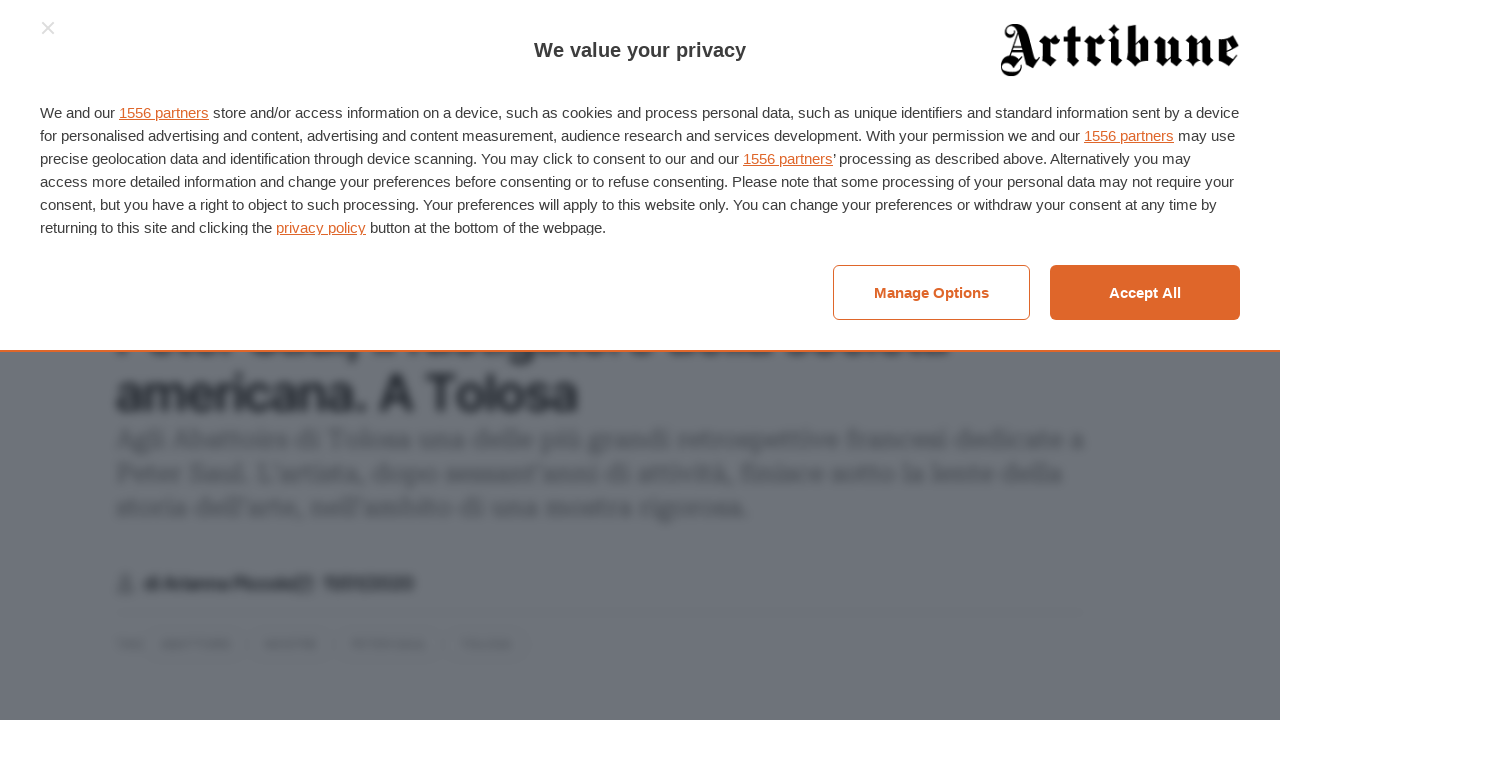

--- FILE ---
content_type: text/html; charset=UTF-8
request_url: https://www.artribune.com/dal-mondo/2020/01/mostra-peter-saul-abattoirs-tolosa/
body_size: 36220
content:
<!DOCTYPE html>
<html lang="it-IT" prefix="og: https://ogp.me/ns#">
<head>
    <meta charset="UTF-8">
<script type="text/javascript">
/* <![CDATA[ */
 var gform;gform||(document.addEventListener("gform_main_scripts_loaded",function(){gform.scriptsLoaded=!0}),document.addEventListener("gform/theme/scripts_loaded",function(){gform.themeScriptsLoaded=!0}),window.addEventListener("DOMContentLoaded",function(){gform.domLoaded=!0}),gform={domLoaded:!1,scriptsLoaded:!1,themeScriptsLoaded:!1,isFormEditor:()=>"function"==typeof InitializeEditor,callIfLoaded:function(o){return!(!gform.domLoaded||!gform.scriptsLoaded||!gform.themeScriptsLoaded&&!gform.isFormEditor()||(gform.isFormEditor()&&console.warn("The use of gform.initializeOnLoaded() is deprecated in the form editor context and will be removed in Gravity Forms 3.1."),o(),0))},initializeOnLoaded:function(o){gform.callIfLoaded(o)||(document.addEventListener("gform_main_scripts_loaded",()=>{gform.scriptsLoaded=!0,gform.callIfLoaded(o)}),document.addEventListener("gform/theme/scripts_loaded",()=>{gform.themeScriptsLoaded=!0,gform.callIfLoaded(o)}),window.addEventListener("DOMContentLoaded",()=>{gform.domLoaded=!0,gform.callIfLoaded(o)}))},hooks:{action:{},filter:{}},addAction:function(o,r,e,t){gform.addHook("action",o,r,e,t)},addFilter:function(o,r,e,t){gform.addHook("filter",o,r,e,t)},doAction:function(o){gform.doHook("action",o,arguments)},applyFilters:function(o){return gform.doHook("filter",o,arguments)},removeAction:function(o,r){gform.removeHook("action",o,r)},removeFilter:function(o,r,e){gform.removeHook("filter",o,r,e)},addHook:function(o,r,e,t,n){null==gform.hooks[o][r]&&(gform.hooks[o][r]=[]);var d=gform.hooks[o][r];null==n&&(n=r+"_"+d.length),gform.hooks[o][r].push({tag:n,callable:e,priority:t=null==t?10:t})},doHook:function(r,o,e){var t;if(e=Array.prototype.slice.call(e,1),null!=gform.hooks[r][o]&&((o=gform.hooks[r][o]).sort(function(o,r){return o.priority-r.priority}),o.forEach(function(o){"function"!=typeof(t=o.callable)&&(t=window[t]),"action"==r?t.apply(null,e):e[0]=t.apply(null,e)})),"filter"==r)return e[0]},removeHook:function(o,r,t,n){var e;null!=gform.hooks[o][r]&&(e=(e=gform.hooks[o][r]).filter(function(o,r,e){return!!(null!=n&&n!=o.tag||null!=t&&t!=o.priority)}),gform.hooks[o][r]=e)}}); 
/* ]]> */
</script>

    <meta name="viewport" content="width=device-width">

    <title>La mostra su Peter Saul agli Abattoirs di Tolosa | Artribune</title>

    <link rel="manifest" href="/manifest.webmanifest">
    <link rel="icon" href="/favicon.ico" sizes="any">
    <link rel="icon" sizes="any" type="image/svg+xml" href="/icon.svg">
    <link rel="apple-touch-icon" href="/apple-touch-icon.png">
    <meta name="theme-color" content="#252524">
    <meta name="format-detection" content="telephone=no">

    	<style>img:is([sizes="auto" i], [sizes^="auto," i]) { contain-intrinsic-size: 3000px 1500px }</style>
	
<!-- Ottimizzazione per i motori di ricerca di Rank Math - https://rankmath.com/ -->
<meta name="description" content="Agli Abattoirs di Tolosa una delle più grandi retrospettive francesi dedicate a Peter Saul."/>
<meta name="robots" content="follow, index, max-snippet:-1, max-video-preview:-1, max-image-preview:large"/>
<link rel="canonical" href="https://www.artribune.com/dal-mondo/2020/01/mostra-peter-saul-abattoirs-tolosa/" />
<meta property="og:locale" content="it_IT" />
<meta property="og:type" content="article" />
<meta property="og:title" content="Grande mostra a Tolosa su Peter Saul, fustigatore dell’America consumista" />
<meta property="og:description" content="Agli Abattoirs di Tolosa una delle più grandi retrospettive francesi dedicate a Peter Saul." />
<meta property="og:url" content="https://www.artribune.com/dal-mondo/2020/01/mostra-peter-saul-abattoirs-tolosa/" />
<meta property="og:site_name" content="Artribune" />
<meta property="article:publisher" content="https://www.facebook.com/artribune" />
<meta property="article:tag" content="Abattoirs" />
<meta property="article:tag" content="mostre" />
<meta property="article:tag" content="Peter Saul" />
<meta property="article:tag" content="Tolosa" />
<meta property="article:section" content="Dal mondo" />
<meta property="fb:app_id" content="966242223397117" />
<meta property="og:image" content="https://www.artribune.com/wp-content/uploads/2020/01/Peter-Saul-Art-Appreciation-2016-©-Peter-Saul.-Private-collection.-Courtesy-Michael-Werner-Gallery-New-York-London-1024x819.jpg" />
<meta property="og:image:secure_url" content="https://www.artribune.com/wp-content/uploads/2020/01/Peter-Saul-Art-Appreciation-2016-©-Peter-Saul.-Private-collection.-Courtesy-Michael-Werner-Gallery-New-York-London-1024x819.jpg" />
<meta property="og:image:width" content="1024" />
<meta property="og:image:height" content="819" />
<meta property="og:image:alt" content="Peter Saul, Art Appreciation, 2016 © Peter Saul. Private collection. Courtesy Michael Werner Gallery, New York London" />
<meta property="og:image:type" content="image/jpeg" />
<meta property="article:published_time" content="2020-01-11T10:00:50+01:00" />
<meta name="twitter:card" content="summary_large_image" />
<meta name="twitter:title" content="La mostra su Peter Saul agli Abattoirs di Tolosa | Artribune" />
<meta name="twitter:description" content="Agli Abattoirs di Tolosa una delle più grandi retrospettive francesi dedicate a Peter Saul." />
<meta name="twitter:site" content="@Artribune" />
<meta name="twitter:creator" content="@Artribune" />
<meta name="twitter:image" content="https://www.artribune.com/wp-content/uploads/2020/01/Peter-Saul-Art-Appreciation-2016-©-Peter-Saul.-Private-collection.-Courtesy-Michael-Werner-Gallery-New-York-London-1024x819.jpg" />
<script type="application/ld+json" class="rank-math-schema-pro">{"@context":"https://schema.org","@graph":[{"@type":"Place","@id":"https://www.artribune.com/#place","geo":{"@type":"GeoCoordinates","latitude":"41.8780322","longitude":"12.4372183"},"hasMap":"https://www.google.com/maps/search/?api=1&amp;query=41.8780322,12.4372183","address":{"@type":"PostalAddress","streetAddress":"Via Ottavio Gasparri, 13/17","addressLocality":"Roma","addressRegion":"Lazio","postalCode":"00152","addressCountry":"IT"}},{"@type":["NewsMediaOrganization","Organization"],"@id":"https://www.artribune.com/#organization","name":"Artribune srl","url":"https://www.artribune.com","sameAs":["https://www.facebook.com/artribune","https://twitter.com/Artribune","https://www.instagram.com/artribune/","https://pinterest.com/artribune/","https://www.youtube.com/user/artribunetv","https://t.me/artribuneofficial","https://www.tiktok.com/@artribune","https://linkedin.com/company/artribune"],"email":"redazione@artribune.com","address":{"@type":"PostalAddress","streetAddress":"Via Ottavio Gasparri, 13/17","addressLocality":"Roma","addressRegion":"Lazio","postalCode":"00152","addressCountry":"IT"},"logo":{"@type":"ImageObject","@id":"https://www.artribune.com/#logo","url":"https://www.artribune.com/wp-content/uploads/2023/07/google.png","contentUrl":"https://www.artribune.com/wp-content/uploads/2023/07/google.png","caption":"Artribune","inLanguage":"it-IT","width":"1080","height":"1080"},"location":{"@id":"https://www.artribune.com/#place"}},{"@type":"WebSite","@id":"https://www.artribune.com/#website","url":"https://www.artribune.com","name":"Artribune","publisher":{"@id":"https://www.artribune.com/#organization"},"inLanguage":"it-IT"},{"@type":"ImageObject","@id":"https://www.artribune.com/wp-content/uploads/2020/01/Peter-Saul-Art-Appreciation-2016-\u00a9-Peter-Saul.-Private-collection.-Courtesy-Michael-Werner-Gallery-New-York-London.jpg","url":"https://www.artribune.com/wp-content/uploads/2020/01/Peter-Saul-Art-Appreciation-2016-\u00a9-Peter-Saul.-Private-collection.-Courtesy-Michael-Werner-Gallery-New-York-London.jpg","width":"1300","height":"1040","caption":"Peter Saul, Art Appreciation, 2016 \u00a9 Peter Saul. Private collection. Courtesy Michael Werner Gallery, New York London","inLanguage":"it-IT"},{"@type":"BreadcrumbList","@id":"https://www.artribune.com/dal-mondo/2020/01/mostra-peter-saul-abattoirs-tolosa/#breadcrumb","itemListElement":[{"@type":"ListItem","position":"1","item":{"@id":"https://www.artribune.com/","name":"Home"}},{"@type":"ListItem","position":"2","item":{"@id":"https://www.artribune.com/category/dal-mondo/","name":"Dal mondo"}},{"@type":"ListItem","position":"3","item":{"@id":"https://www.artribune.com/dal-mondo/2020/01/mostra-peter-saul-abattoirs-tolosa/","name":"Peter Saul, il fustigatore della societ\u00e0 americana. A Tolosa"}}]},{"@type":"WebPage","@id":"https://www.artribune.com/dal-mondo/2020/01/mostra-peter-saul-abattoirs-tolosa/#webpage","url":"https://www.artribune.com/dal-mondo/2020/01/mostra-peter-saul-abattoirs-tolosa/","name":"La mostra su Peter Saul agli Abattoirs di Tolosa | Artribune","datePublished":"2020-01-11T10:00:50+01:00","dateModified":"2020-01-11T10:00:50+01:00","isPartOf":{"@id":"https://www.artribune.com/#website"},"primaryImageOfPage":{"@id":"https://www.artribune.com/wp-content/uploads/2020/01/Peter-Saul-Art-Appreciation-2016-\u00a9-Peter-Saul.-Private-collection.-Courtesy-Michael-Werner-Gallery-New-York-London.jpg"},"inLanguage":"it-IT","breadcrumb":{"@id":"https://www.artribune.com/dal-mondo/2020/01/mostra-peter-saul-abattoirs-tolosa/#breadcrumb"}},{"@type":"Person","@id":"https://www.artribune.com/author/ariannapiccolo/","name":"Arianna Piccolo","description":"Storico dell\u2019arte e giornalista, vive tra Parigi, Napoli e Roma seguendo il ritmo dei vari impegni lavorativi e di studio. Dopo la laurea Magistrale in Storia dell\u2019arte, intraprende il percorso giornalistico, attraverso TV, web e carta stampata, curando l\u2019ufficio stampa e l\u2019organizzazione di eventi culturali di rilevanza locale e nazionale. A seguito di numerose esperienze in ambito museale si specializza nel settore del marketing e della valorizzazione dei Beni Culturali. Si reca, poi, a Parigi dove consegue un Master 2 all\u2019universit\u00e0 Sorbonne in Museologia e Mediazione Culturale svolgendo, in quest\u2019ambito, un\u2019importante esperienza come assistente alla conservazione del Dipartimento degli Oggetti d\u2019Arte del museo del Louvre.","url":"https://www.artribune.com/author/ariannapiccolo/","image":{"@type":"ImageObject","@id":"https://www.artribune.com/wp-content/uploads/2023/07/avatar-150x150.png","url":"https://www.artribune.com/wp-content/uploads/2023/07/avatar-150x150.png","caption":"Arianna Piccolo","inLanguage":"it-IT"},"worksFor":{"@id":"https://www.artribune.com/#organization"}},{"@type":"NewsArticle","headline":"La mostra su Peter Saul agli Abattoirs di Tolosa | Artribune","datePublished":"2020-01-11T10:00:50+01:00","dateModified":"2020-01-11T10:00:50+01:00","articleSection":"Dal mondo","author":{"@id":"https://www.artribune.com/author/ariannapiccolo/","name":"Arianna Piccolo"},"publisher":{"@id":"https://www.artribune.com/#organization"},"description":"Agli Abattoirs di Tolosa una delle pi\u00f9 grandi retrospettive francesi dedicate a Peter Saul.","copyrightYear":"2020","copyrightHolder":{"@id":"https://www.artribune.com/#organization"},"name":"La mostra su Peter Saul agli Abattoirs di Tolosa | Artribune","@id":"https://www.artribune.com/dal-mondo/2020/01/mostra-peter-saul-abattoirs-tolosa/#richSnippet","isPartOf":{"@id":"https://www.artribune.com/dal-mondo/2020/01/mostra-peter-saul-abattoirs-tolosa/#webpage"},"image":{"@id":"https://www.artribune.com/wp-content/uploads/2020/01/Peter-Saul-Art-Appreciation-2016-\u00a9-Peter-Saul.-Private-collection.-Courtesy-Michael-Werner-Gallery-New-York-London.jpg"},"inLanguage":"it-IT","mainEntityOfPage":{"@id":"https://www.artribune.com/dal-mondo/2020/01/mostra-peter-saul-abattoirs-tolosa/#webpage"}}]}</script>
<!-- /Rank Math WordPress SEO plugin -->

<link rel='stylesheet' id='wc-blocks-integration-css' href='https://www.artribune.com/wp-content/plugins/woocommerce-subscriptions/vendor/woocommerce/subscriptions-core/build/index.css?ver=8.0.1' type='text/css' media='all' />
<link rel='stylesheet' id='wp-block-library-css' href='https://www.artribune.com/wp-includes/css/dist/block-library/style.min.css?ver=6.7.2' type='text/css' media='all' />
<style id='global-styles-inline-css' type='text/css'>
:root{--wp--preset--aspect-ratio--square: 1;--wp--preset--aspect-ratio--4-3: 4/3;--wp--preset--aspect-ratio--3-4: 3/4;--wp--preset--aspect-ratio--3-2: 3/2;--wp--preset--aspect-ratio--2-3: 2/3;--wp--preset--aspect-ratio--16-9: 16/9;--wp--preset--aspect-ratio--9-16: 9/16;--wp--preset--color--text: var(--color-text, #000);--wp--preset--color--accent: var(--color-accent, #e16829);--wp--preset--color--gray-light: var(--color-gray-light, #f9f9f9);--wp--preset--color--gray: var(--color-gray, #a5a5a5);--wp--preset--color--gray-dark: var(--color-gray-dark, #686968);--wp--preset--color--gray-night: var(--color-gray-night, #252524);--wp--preset--color--white: var(--color-white, #fff);--wp--preset--color--line: var(--color-border, #dedede);--wp--preset--font-size--small: var(--step--2, 0.8rem);--wp--preset--font-size--medium: var(--step--1, 1rem);--wp--preset--font-size--large: var(--step-2, 1.2rem);--wp--preset--font-size--x-large: var(--step-4, 1.4rem);--wp--preset--font-family--display: "Inter Tight", sans-serif;--wp--preset--font-family--body: "Roboto Serif", serif;--wp--preset--font-family--body-italic: "Roboto Serif italic", serif;--wp--preset--font-family--inter: "Inter", sans-serif;--wp--preset--font-family--cardo: Cardo;--wp--preset--spacing--20: 0.44rem;--wp--preset--spacing--30: 0.67rem;--wp--preset--spacing--40: 1rem;--wp--preset--spacing--50: 1.5rem;--wp--preset--spacing--60: 2.25rem;--wp--preset--spacing--70: 3.38rem;--wp--preset--spacing--80: 5.06rem;--wp--preset--spacing--xs: var(--space-xs, 0.25rem);--wp--preset--spacing--s: var(--space-s, 0.5rem);--wp--preset--spacing--m: var(--space-m, 1rem);--wp--preset--spacing--l: var(--space-l, 1.5rem);--wp--preset--spacing--xl: var(--space-xl, 2rem);--wp--preset--shadow--natural: 6px 6px 9px rgba(0, 0, 0, 0.2);--wp--preset--shadow--deep: 12px 12px 50px rgba(0, 0, 0, 0.4);--wp--preset--shadow--sharp: 6px 6px 0px rgba(0, 0, 0, 0.2);--wp--preset--shadow--outlined: 6px 6px 0px -3px rgba(255, 255, 255, 1), 6px 6px rgba(0, 0, 0, 1);--wp--preset--shadow--crisp: 6px 6px 0px rgba(0, 0, 0, 1);}:root { --wp--style--global--content-size: 840px;--wp--style--global--wide-size: 1100px; }:where(body) { margin: 0; }.wp-site-blocks > .alignleft { float: left; margin-right: 2em; }.wp-site-blocks > .alignright { float: right; margin-left: 2em; }.wp-site-blocks > .aligncenter { justify-content: center; margin-left: auto; margin-right: auto; }:where(.wp-site-blocks) > * { margin-block-start: var(--grid-gap, 1rem); margin-block-end: 0; }:where(.wp-site-blocks) > :first-child { margin-block-start: 0; }:where(.wp-site-blocks) > :last-child { margin-block-end: 0; }:root { --wp--style--block-gap: var(--grid-gap, 1rem); }:root :where(.is-layout-flow) > :first-child{margin-block-start: 0;}:root :where(.is-layout-flow) > :last-child{margin-block-end: 0;}:root :where(.is-layout-flow) > *{margin-block-start: var(--grid-gap, 1rem);margin-block-end: 0;}:root :where(.is-layout-constrained) > :first-child{margin-block-start: 0;}:root :where(.is-layout-constrained) > :last-child{margin-block-end: 0;}:root :where(.is-layout-constrained) > *{margin-block-start: var(--grid-gap, 1rem);margin-block-end: 0;}:root :where(.is-layout-flex){gap: var(--grid-gap, 1rem);}:root :where(.is-layout-grid){gap: var(--grid-gap, 1rem);}.is-layout-flow > .alignleft{float: left;margin-inline-start: 0;margin-inline-end: 2em;}.is-layout-flow > .alignright{float: right;margin-inline-start: 2em;margin-inline-end: 0;}.is-layout-flow > .aligncenter{margin-left: auto !important;margin-right: auto !important;}.is-layout-constrained > .alignleft{float: left;margin-inline-start: 0;margin-inline-end: 2em;}.is-layout-constrained > .alignright{float: right;margin-inline-start: 2em;margin-inline-end: 0;}.is-layout-constrained > .aligncenter{margin-left: auto !important;margin-right: auto !important;}.is-layout-constrained > :where(:not(.alignleft):not(.alignright):not(.alignfull)){max-width: var(--wp--style--global--content-size);margin-left: auto !important;margin-right: auto !important;}.is-layout-constrained > .alignwide{max-width: var(--wp--style--global--wide-size);}body .is-layout-flex{display: flex;}.is-layout-flex{flex-wrap: wrap;align-items: center;}.is-layout-flex > :is(*, div){margin: 0;}body .is-layout-grid{display: grid;}.is-layout-grid > :is(*, div){margin: 0;}body{margin-top: 0;margin-right: 0;margin-bottom: 0;margin-left: 0;padding-top: 0;padding-right: 0;padding-bottom: 0;padding-left: 0;}a:where(:not(.wp-element-button)){text-decoration: underline;}:root :where(.wp-element-button, .wp-block-button__link){background-color: #32373c;border-width: 0;color: #fff;font-family: inherit;font-size: inherit;line-height: inherit;padding: calc(0.667em + 2px) calc(1.333em + 2px);text-decoration: none;}.has-text-color{color: var(--wp--preset--color--text) !important;}.has-accent-color{color: var(--wp--preset--color--accent) !important;}.has-gray-light-color{color: var(--wp--preset--color--gray-light) !important;}.has-gray-color{color: var(--wp--preset--color--gray) !important;}.has-gray-dark-color{color: var(--wp--preset--color--gray-dark) !important;}.has-gray-night-color{color: var(--wp--preset--color--gray-night) !important;}.has-white-color{color: var(--wp--preset--color--white) !important;}.has-line-color{color: var(--wp--preset--color--line) !important;}.has-text-background-color{background-color: var(--wp--preset--color--text) !important;}.has-accent-background-color{background-color: var(--wp--preset--color--accent) !important;}.has-gray-light-background-color{background-color: var(--wp--preset--color--gray-light) !important;}.has-gray-background-color{background-color: var(--wp--preset--color--gray) !important;}.has-gray-dark-background-color{background-color: var(--wp--preset--color--gray-dark) !important;}.has-gray-night-background-color{background-color: var(--wp--preset--color--gray-night) !important;}.has-white-background-color{background-color: var(--wp--preset--color--white) !important;}.has-line-background-color{background-color: var(--wp--preset--color--line) !important;}.has-text-border-color{border-color: var(--wp--preset--color--text) !important;}.has-accent-border-color{border-color: var(--wp--preset--color--accent) !important;}.has-gray-light-border-color{border-color: var(--wp--preset--color--gray-light) !important;}.has-gray-border-color{border-color: var(--wp--preset--color--gray) !important;}.has-gray-dark-border-color{border-color: var(--wp--preset--color--gray-dark) !important;}.has-gray-night-border-color{border-color: var(--wp--preset--color--gray-night) !important;}.has-white-border-color{border-color: var(--wp--preset--color--white) !important;}.has-line-border-color{border-color: var(--wp--preset--color--line) !important;}.has-small-font-size{font-size: var(--wp--preset--font-size--small) !important;}.has-medium-font-size{font-size: var(--wp--preset--font-size--medium) !important;}.has-large-font-size{font-size: var(--wp--preset--font-size--large) !important;}.has-x-large-font-size{font-size: var(--wp--preset--font-size--x-large) !important;}.has-display-font-family{font-family: var(--wp--preset--font-family--display) !important;}.has-body-font-family{font-family: var(--wp--preset--font-family--body) !important;}.has-body-italic-font-family{font-family: var(--wp--preset--font-family--body-italic) !important;}.has-inter-font-family{font-family: var(--wp--preset--font-family--inter) !important;}.has-cardo-font-family{font-family: var(--wp--preset--font-family--cardo) !important;}
:root :where(.wp-block-columns){margin-top: 0;margin-right: 0;margin-bottom: var(--space-m, 2rem);margin-left: 0;}:root :where(.wp-block-columns-is-layout-flow) > :first-child{margin-block-start: 0;}:root :where(.wp-block-columns-is-layout-flow) > :last-child{margin-block-end: 0;}:root :where(.wp-block-columns-is-layout-flow) > *{margin-block-start: var(--grid-gap, 1rem);margin-block-end: 0;}:root :where(.wp-block-columns-is-layout-constrained) > :first-child{margin-block-start: 0;}:root :where(.wp-block-columns-is-layout-constrained) > :last-child{margin-block-end: 0;}:root :where(.wp-block-columns-is-layout-constrained) > *{margin-block-start: var(--grid-gap, 1rem);margin-block-end: 0;}:root :where(.wp-block-columns-is-layout-flex){gap: var(--grid-gap, 1rem);}:root :where(.wp-block-columns-is-layout-grid){gap: var(--grid-gap, 1rem);}
:root :where(.wp-block-pullquote){font-size: 1.5em;line-height: 1.6;}
</style>
<style id='woocommerce-inline-inline-css' type='text/css'>
.woocommerce form .form-row .required { visibility: visible; }
</style>
<link rel='stylesheet' id='brands-styles-css' href='https://www.artribune.com/wp-content/plugins/woocommerce/assets/css/brands.css?ver=9.6.2' type='text/css' media='all' />
<style id='akismet-widget-style-inline-css' type='text/css'>

			.a-stats {
				--akismet-color-mid-green: #357b49;
				--akismet-color-white: #fff;
				--akismet-color-light-grey: #f6f7f7;

				max-width: 350px;
				width: auto;
			}

			.a-stats * {
				all: unset;
				box-sizing: border-box;
			}

			.a-stats strong {
				font-weight: 600;
			}

			.a-stats a.a-stats__link,
			.a-stats a.a-stats__link:visited,
			.a-stats a.a-stats__link:active {
				background: var(--akismet-color-mid-green);
				border: none;
				box-shadow: none;
				border-radius: 8px;
				color: var(--akismet-color-white);
				cursor: pointer;
				display: block;
				font-family: -apple-system, BlinkMacSystemFont, 'Segoe UI', 'Roboto', 'Oxygen-Sans', 'Ubuntu', 'Cantarell', 'Helvetica Neue', sans-serif;
				font-weight: 500;
				padding: 12px;
				text-align: center;
				text-decoration: none;
				transition: all 0.2s ease;
			}

			/* Extra specificity to deal with TwentyTwentyOne focus style */
			.widget .a-stats a.a-stats__link:focus {
				background: var(--akismet-color-mid-green);
				color: var(--akismet-color-white);
				text-decoration: none;
			}

			.a-stats a.a-stats__link:hover {
				filter: brightness(110%);
				box-shadow: 0 4px 12px rgba(0, 0, 0, 0.06), 0 0 2px rgba(0, 0, 0, 0.16);
			}

			.a-stats .count {
				color: var(--akismet-color-white);
				display: block;
				font-size: 1.5em;
				line-height: 1.4;
				padding: 0 13px;
				white-space: nowrap;
			}
		
</style>
<link rel='stylesheet' id='gform_theme_components-css' href='https://www.artribune.com/wp-content/plugins/gravityforms/assets/css/dist/theme-components.min.css?ver=2.9.3' type='text/css' media='all' />
<link rel='stylesheet' id='gform_theme-css' href='https://www.artribune.com/wp-content/plugins/gravityforms/assets/css/dist/theme.min.css?ver=2.9.3' type='text/css' media='all' />
<link rel='stylesheet' id='gform_basic-css' href='https://www.artribune.com/wp-content/plugins/gravityforms/assets/css/dist/basic.min.css?ver=2.9.3' type='text/css' media='all' />
<link rel='stylesheet' id='wc-blocks-style-cart-css' href='https://www.artribune.com/wp-content/plugins/woocommerce/assets/client/blocks/cart.css?ver=wc-9.6.2' type='text/css' media='all' />
<link rel='stylesheet' id='wc-blocks-packages-style-css' href='https://www.artribune.com/wp-content/plugins/woocommerce/assets/client/blocks/packages-style.css?ver=wc-9.6.2' type='text/css' media='all' />
<link rel='stylesheet' id='automatewoo-main-css' href='https://www.artribune.com/wp-content/plugins/automatewoo/assets/css/automatewoo-main.css?ver=6.1.7' type='text/css' media='all' />
<link rel='stylesheet' id='automatewoo-communication-page-css' href='https://www.artribune.com/wp-content/plugins/automatewoo/assets/css/automatewoo-communication-page.css?ver=6.1.7' type='text/css' media='all' />
<link rel='stylesheet' id='ml-main-css' href='https://www.artribune.com/wp-content/themes/artribune/assets/styles/main-229afab459.css?ver=6.7.2' type='text/css' media='all' />
<script type="text/javascript" src="https://www.artribune.com/wp-includes/js/jquery/jquery.min.js?ver=3.7.1" id="jquery-core-js"></script>
<script type="text/javascript" src="https://www.artribune.com/wp-content/plugins/woocommerce/assets/js/jquery-blockui/jquery.blockUI.min.js?ver=2.7.0-wc.9.6.2" id="jquery-blockui-js" defer="defer" data-wp-strategy="defer"></script>
<script type="text/javascript" src="https://www.artribune.com/wp-content/plugins/woocommerce/assets/js/js-cookie/js.cookie.min.js?ver=2.1.4-wc.9.6.2" id="js-cookie-js" defer="defer" data-wp-strategy="defer"></script>
<script type="text/javascript" id="woocommerce-js-extra">
/* <![CDATA[ */
var woocommerce_params = {"ajax_url":"\/wp-admin\/admin-ajax.php","wc_ajax_url":"\/?wc-ajax=%%endpoint%%"};
/* ]]> */
</script>
<script type="text/javascript" src="https://www.artribune.com/wp-content/plugins/woocommerce/assets/js/frontend/woocommerce.min.js?ver=9.6.2" id="woocommerce-js" defer="defer" data-wp-strategy="defer"></script>
<link rel="https://api.w.org/" href="https://www.artribune.com/wp-json/" /><link rel="alternate" title="JSON" type="application/json" href="https://www.artribune.com/wp-json/wp/v2/posts/655569" /><link rel="EditURI" type="application/rsd+xml" title="RSD" href="https://www.artribune.com/xmlrpc.php?rsd" />
<meta name="generator" content="WordPress 6.7.2" />
<link rel='shortlink' href='https://www.artribune.com/?p=655569' />
<link rel="alternate" title="oEmbed (JSON)" type="application/json+oembed" href="https://www.artribune.com/wp-json/oembed/1.0/embed?url=https%3A%2F%2Fwww.artribune.com%2Fdal-mondo%2F2020%2F01%2Fmostra-peter-saul-abattoirs-tolosa%2F" />
<link rel="alternate" title="oEmbed (XML)" type="text/xml+oembed" href="https://www.artribune.com/wp-json/oembed/1.0/embed?url=https%3A%2F%2Fwww.artribune.com%2Fdal-mondo%2F2020%2F01%2Fmostra-peter-saul-abattoirs-tolosa%2F&#038;format=xml" />

    <style>
		@font-face {
			font-family: "Inter Tight";
			src: url('https://www.artribune.com/wp-content/themes/artribune/assets/styles/fonts/InterTight.woff2') format('woff2');
			font-weight: 400 600;
			font-display: swap;
		}

		@font-face {
			font-family: "Roboto Serif";
			src: url('https://www.artribune.com/wp-content/themes/artribune/assets/styles/fonts/RobotoSerif.woff2') format('woff2-variations');
			font-weight: 400 600;
			font-display: swap;
			font-style: normal;
		}

		@font-face {
			font-family: "Roboto Serif Italic";
			src: url('https://www.artribune.com/wp-content/themes/artribune/assets/styles/fonts/RobotoSerif-Italic.woff2') format('woff2-variations');
			font-weight: 400 600;
			font-display: swap;
			font-style: italic;
		}
    </style>

    <script>
        (function (d) {
            d.getElementsByTagName("html")[0].className += " js"; // Progressive enhancement

            if (sessionStorage.fontsLoadedFoutWithClass) {
                d.documentElement.className += " fonts-loaded";
                return;
            }

            if ("fonts" in d) {
                Promise.all([
                    d.fonts.load("1em 'Inter Tight'"),
                    d.fonts.load("1em 'Roboto Serif'"),
                    d.fonts.load("1em 'Roboto Serif Italic'")
                ]).then(function () {
                    d.documentElement.className += " fonts-loaded";

                    // Optimization for Repeat Views
                    sessionStorage.fontsLoadedFoutWithClass = true;
                });
            }
        }(document));
    </script>

    
    <script async src="https://www.googletagmanager.com/gtag/js?id=G-KV8YYNNLPC"></script>
    <script>
        window.dataLayer = window.dataLayer || [];
        function gtag(){dataLayer.push(arguments);}
        gtag('js', new Date());
        gtag('config', 'G-KV8YYNNLPC');
    </script>

	<noscript><style>.woocommerce-product-gallery{ opacity: 1 !important; }</style></noscript>
	<style class='wp-fonts-local' type='text/css'>
@font-face{font-family:Inter;font-style:normal;font-weight:300 900;font-display:fallback;src:url('https://www.artribune.com/wp-content/plugins/woocommerce/assets/fonts/Inter-VariableFont_slnt,wght.woff2') format('woff2');font-stretch:normal;}
@font-face{font-family:Cardo;font-style:normal;font-weight:400;font-display:fallback;src:url('https://www.artribune.com/wp-content/plugins/woocommerce/assets/fonts/cardo_normal_400.woff2') format('woff2');}
</style>

<link rel="preload" as="script" href="https://ads.talkscreativity.com/assets/publisher/artribunecom/init.js">
<link rel="modulepreload" href="https://cmp.pubtech.ai/257/pubtech-cmp-v2-esm.js">
<link rel="preload" as="script" href="https://securepubads.g.doubleclick.net/tag/js/gpt.js">
<script data-cfasync="false" type="module" src="https://cmp.pubtech.ai/257/pubtech-cmp-v2-esm.js"></script>
<script nomodule>!function(){var e=document,t=e.createElement('script');if(!('noModule'in t)&&'onbeforeload'in t){var n=!1;e.addEventListener('beforeload',(function(e){if(e.target===t)n=!0;else if(!e.target.hasAttribute('nomodule')||!n)return;e.preventDefault()}),!0),t.type='module',t.src='.',e.head.appendChild(t),t.remove()}}();</script>
<script data-cfasync="false" nomodule data-src="https://cmp.pubtech.ai/257/pubtech-cmp-v2.js" src="https://cmp.pubtech.ai/257/pubtech-cmp-v2.js"></script>
<script async src="https://securepubads.g.doubleclick.net/tag/js/gpt.js"></script>
<script type="text/javascript">window.googletag = window.googletag || {cmd: []};</script>
<script data-cfasync="false" async src="https://ads.talkscreativity.com/assets/publisher/artribunecom/init.js"></script>
</head>

<body id="anchor-top" class="post-template-default single single-post postid-655569 single-format-standard theme-artribune woocommerce-no-js">
    
    <header class="t-header o-layout">
        <nav class="t-header_top">
    <nav>
        <a href="https://www.artribune.com/abbonati-al-magazine/" class="c-btn -nopad is-hidden@<m">
            <svg role="img" focusable="false">
                <use xlink:href="https://www.artribune.com/wp-content/themes/artribune/assets/sprite/sprite-928fc27a52.svg#icon--magazine"></use>
            </svg>
            <span>Abbonati al Magazine</span>
        </a>
        <a href="https://www.artribune.com/calendario-eventi/" class="c-btn -nopad is-hidden@<m">
            <svg role="img" focusable="false">
                <use xlink:href="https://www.artribune.com/wp-content/themes/artribune/assets/sprite/sprite-928fc27a52.svg#icon--place"></use>
            </svg>
            <span>Eventi</span>
        </a>
        <button class="c-hamburger js-hamburger js-trigger is-hidden@m" aria-label="Attiva e disattiva menu" aria-controls="dropdown-menu">
            <i class="c-hamburger_icon -close" aria-hidden="true"></i>
            <span class="c-hamburger_text is-hidden@<xs">Menu</span>
        </button>
    </nav>

            <a class="c-logo" href="https://www.artribune.com" title="Artribune" rel="home bookmark">
            <img src="https://www.artribune.com/wp-content/themes/artribune/assets/images/logo-681a8ca943.svg" loading="eager" decoding="async"
                 alt="Artribune" width="264" height="60">
            <span class="sr-only">Artribune</span>
        </a>
    
    <nav>
        <button class="c-btn -nopad is-hidden@<m js-dialog-newsletter-trigger">
            <span>Newsletter</span>
            <svg role="img" focusable="false">
                <use xlink:href="https://www.artribune.com/wp-content/themes/artribune/assets/sprite/sprite-928fc27a52.svg#icon--newsletter"></use>
            </svg>
        </button>

        <details class="c-dropdown c-minicart">
    <summary class="c-dropdown_toggle">
        <span class="is-hidden@<xs">Account</span>

        <div class="c-minicart_counter js-minicart-count-wrapper">
            <svg role="img" focusable="false">
                <use xlink:href="https://www.artribune.com/wp-content/themes/artribune/assets/sprite/sprite-928fc27a52.svg#icon--account"></use>
            </svg>
            <span class="c-badge -alert -count">
                <span class="js-minicart-count">0</span>
                <i class="sr-only">Prodotti nel carrello</i>
            </span>
        </div>
    </summary>

    <div class="c-dropdown_content -minicart c-submenu c-minicart_content">
        <div class="c-submenu_content u-space:m-cover u-space:side">
            <div class="c-minicart_products js-minicart"></div>

            <ul class="c-minicart_menu">
                <li>
                    <a href="https://www.artribune.com/cart/"
                       title="Vai al carrello">
                        <svg role="img" focusable="false">
                            <use xlink:href="https://www.artribune.com/wp-content/themes/artribune/assets/sprite/sprite-928fc27a52.svg#icon--cart"></use>
                        </svg>
                        <span>
                            Carrello                            <span class="c-badge js-minicart-total-wrapper">
                                Subtotale                                <span class="js-minicart-total">&euro;0,00</span>
                            </span>
                        </span>
                    </a>
                </li>
                <li>
                    <a href="https://www.artribune.com/account/orders/"
                       title="Ordini">
                        <svg role="img" focusable="false">
                            <use xlink:href="https://www.artribune.com/wp-content/themes/artribune/assets/sprite/sprite-928fc27a52.svg#icon--order"></use>
                        </svg>
                        <span>
                            I tuoi acquisti                                                    </span>
                    </a>
                </li>
                <li>
                    <a href="https://www.artribune.com/account/"
                       title="Account">
                        <svg role="img" focusable="false">
                            <use xlink:href="https://www.artribune.com/wp-content/themes/artribune/assets/sprite/sprite-928fc27a52.svg#icon--account"></use>
                        </svg>
                        <span>Account</span>
                    </a>
                </li>

                                    <li>
                        <a href="https://www.artribune.com/account/"
                           title="Accedi / Registrati">
                            <svg role="img" focusable="false">
                                <use xlink:href="https://www.artribune.com/wp-content/themes/artribune/assets/sprite/sprite-928fc27a52.svg#icon--lock"></use>
                            </svg>
                            <span>Accedi / Registrati</span>
                        </a>
                    </li>
                            </ul>
        </div>
    </div>
</details>
    </nav>
</nav>
<div class="t-header_bottom o-layout_full u-border:block">
    
<details class="c-dropdown" id="dropdown-menu">
    <summary class="c-dropdown_toggle c-hamburger js-hamburger" aria-label="Attiva e disattiva menu">
        <i class="c-hamburger_icon -close is-hidden@<m" aria-hidden="true"></i>
        <span class="c-hamburger_text is-hidden@<m">Menu</span>
    </summary>

    <div class="c-dropdown_content c-submenu -menu">
        <div class="c-submenu_top u-space:m-cover u-space:side">
            <div class="is-hidden@<m">
                <button class="c-hamburger js-trigger" aria-label="Chiudi il menu" aria-controls="dropdown-menu">
                    <i class="c-hamburger_icon -close" aria-hidden="true"></i>
                    <span class="c-hamburger_text">Chiudi</span>
                </button>
            </div>

            <div class="is-hidden@m">
                
<form role="search" method="get" class="c-search-form" action="https://www.artribune.com">
    <fieldset class="c-search-form_wrap">
        <input type="text"
               value=""
               name="s"
               class="c-search-form_field c-input"
               placeholder="Cerca…"
               autocapitalize="none"
               autocomplete="off">

        <button class="c-search-form_submit c-btn" type="submit">
            <svg role="img" focusable="false">
                <use xlink:href="https://www.artribune.com/wp-content/themes/artribune/assets/sprite/sprite-928fc27a52.svg#icon--search"></use>
            </svg>
            <span class="sr-only">Cerca</span>
        </button>
    </fieldset>
</form>
            </div>
        </div>

        <div class="c-submenu_content u-space:m-cover u-space:side">
            <div class="u-space:m-block u-space:p-right u-space:xs">
                <h5 class="u-space:m-bottom u-space:2xs">Categorie</h5>

                <div class="c-menu-slide js-menu-slide">
                    <div class="c-menu-slide_inner js-menu-slide-inner">
                        <ul class="c-menu c-menu-slide_list js-menu-slide-list js-menu-slide-list--main">
                                                            <li class="c-menu_item">
                                                                            <button class="c-menu_btn c-menu-slide_btn js-menu-slide-btn--sublist-control">
                                            Arti visive                                        </button>
    
                                        <ul class="c-menu_submenu c-menu-slide_list js-menu-slide-list">
                                            <li class="c-menu_item">
                                                <button class="c-menu_btn c-menu-slide_btn -back js-menu-slide-btn--back">
                                                    Indietro                                                </button>
                                            </li>
                                            <li class="c-menu_item">
                                                <a class="c-menu_link c-menu-slide_link" href="https://www.artribune.com/category/arti-visive/">
                                                    Tutti gli articoli di Arti visive                                                </a>
                                            </li>
                                                                                            <li class="c-menu_item">
                                                    <a class="c-menu_link c-menu-slide_link" href="https://www.artribune.com/category/arti-visive/archeologia-arte-antica/">
                                                        Archeologia &amp; Arte antica                                                    </a>
                                                </li>
                                                                                            <li class="c-menu_item">
                                                    <a class="c-menu_link c-menu-slide_link" href="https://www.artribune.com/category/arti-visive/arte-contemporanea/">
                                                        Arte contemporanea                                                    </a>
                                                </li>
                                                                                            <li class="c-menu_item">
                                                    <a class="c-menu_link c-menu-slide_link" href="https://www.artribune.com/category/arti-visive/arte-moderna/">
                                                        Arte moderna                                                    </a>
                                                </li>
                                                                                            <li class="c-menu_item">
                                                    <a class="c-menu_link c-menu-slide_link" href="https://www.artribune.com/category/arti-visive/fotografia/">
                                                        Fotografia                                                    </a>
                                                </li>
                                                                                            <li class="c-menu_item">
                                                    <a class="c-menu_link c-menu-slide_link" href="https://www.artribune.com/category/arti-visive/street-urban-art/">
                                                        Street &amp; Urban Art                                                    </a>
                                                </li>
                                                                                    </ul>
                                                                    </li>
                                                            <li class="c-menu_item">
                                                                            <button class="c-menu_btn c-menu-slide_btn js-menu-slide-btn--sublist-control">
                                            Progetto                                        </button>
    
                                        <ul class="c-menu_submenu c-menu-slide_list js-menu-slide-list">
                                            <li class="c-menu_item">
                                                <button class="c-menu_btn c-menu-slide_btn -back js-menu-slide-btn--back">
                                                    Indietro                                                </button>
                                            </li>
                                            <li class="c-menu_item">
                                                <a class="c-menu_link c-menu-slide_link" href="https://www.artribune.com/category/progettazione/">
                                                    Tutti gli articoli di Progetto                                                </a>
                                            </li>
                                                                                            <li class="c-menu_item">
                                                    <a class="c-menu_link c-menu-slide_link" href="https://www.artribune.com/category/progettazione/architettura/">
                                                        Architettura                                                    </a>
                                                </li>
                                                                                            <li class="c-menu_item">
                                                    <a class="c-menu_link c-menu-slide_link" href="https://www.artribune.com/category/progettazione/design/">
                                                        Design                                                    </a>
                                                </li>
                                                                                            <li class="c-menu_item">
                                                    <a class="c-menu_link c-menu-slide_link" href="https://www.artribune.com/category/progettazione/moda/">
                                                        Moda                                                    </a>
                                                </li>
                                                                                            <li class="c-menu_item">
                                                    <a class="c-menu_link c-menu-slide_link" href="https://www.artribune.com/category/progettazione/new-media/">
                                                        New Media                                                    </a>
                                                </li>
                                                                                    </ul>
                                                                    </li>
                                                            <li class="c-menu_item">
                                                                            <button class="c-menu_btn c-menu-slide_btn js-menu-slide-btn--sublist-control">
                                            Professioni                                        </button>
    
                                        <ul class="c-menu_submenu c-menu-slide_list js-menu-slide-list">
                                            <li class="c-menu_item">
                                                <button class="c-menu_btn c-menu-slide_btn -back js-menu-slide-btn--back">
                                                    Indietro                                                </button>
                                            </li>
                                            <li class="c-menu_item">
                                                <a class="c-menu_link c-menu-slide_link" href="https://www.artribune.com/category/professioni-e-professionisti/">
                                                    Tutti gli articoli di Professioni                                                </a>
                                            </li>
                                                                                            <li class="c-menu_item">
                                                    <a class="c-menu_link c-menu-slide_link" href="https://www.artribune.com/category/professioni-e-professionisti/didattica/">
                                                        Didattica                                                    </a>
                                                </li>
                                                                                            <li class="c-menu_item">
                                                    <a class="c-menu_link c-menu-slide_link" href="https://www.artribune.com/category/professioni-e-professionisti/diritto/">
                                                        Diritto                                                    </a>
                                                </li>
                                                                                            <li class="c-menu_item">
                                                    <a class="c-menu_link c-menu-slide_link" href="https://www.artribune.com/category/professioni-e-professionisti/fiere/">
                                                        Fiere                                                    </a>
                                                </li>
                                                                                            <li class="c-menu_item">
                                                    <a class="c-menu_link c-menu-slide_link" href="https://www.artribune.com/category/professioni-e-professionisti/mercato/">
                                                        Mercato                                                    </a>
                                                </li>
                                                                                            <li class="c-menu_item">
                                                    <a class="c-menu_link c-menu-slide_link" href="https://www.artribune.com/category/professioni-e-professionisti/politica-e-pubblica-amministrazione/">
                                                        Politica e Pubblica Amministrazione                                                    </a>
                                                </li>
                                                                                            <li class="c-menu_item">
                                                    <a class="c-menu_link c-menu-slide_link" href="https://www.artribune.com/category/professioni-e-professionisti/who-is-who/">
                                                        Who's Who                                                    </a>
                                                </li>
                                                                                    </ul>
                                                                    </li>
                                                            <li class="c-menu_item">
                                                                            <button class="c-menu_btn c-menu-slide_btn js-menu-slide-btn--sublist-control">
                                            Arti performative                                        </button>
    
                                        <ul class="c-menu_submenu c-menu-slide_list js-menu-slide-list">
                                            <li class="c-menu_item">
                                                <button class="c-menu_btn c-menu-slide_btn -back js-menu-slide-btn--back">
                                                    Indietro                                                </button>
                                            </li>
                                            <li class="c-menu_item">
                                                <a class="c-menu_link c-menu-slide_link" href="https://www.artribune.com/category/arti-performative/">
                                                    Tutti gli articoli di Arti performative                                                </a>
                                            </li>
                                                                                            <li class="c-menu_item">
                                                    <a class="c-menu_link c-menu-slide_link" href="https://www.artribune.com/category/arti-performative/cinema/">
                                                        Cinema &amp; TV                                                    </a>
                                                </li>
                                                                                            <li class="c-menu_item">
                                                    <a class="c-menu_link c-menu-slide_link" href="https://www.artribune.com/category/arti-performative/musica/">
                                                        Musica                                                    </a>
                                                </li>
                                                                                            <li class="c-menu_item">
                                                    <a class="c-menu_link c-menu-slide_link" href="https://www.artribune.com/category/arti-performative/teatro-danza/">
                                                        Teatro &amp; Danza                                                    </a>
                                                </li>
                                                                                    </ul>
                                                                    </li>
                                                            <li class="c-menu_item">
                                                                            <button class="c-menu_btn c-menu-slide_btn js-menu-slide-btn--sublist-control">
                                            Editoria                                        </button>
    
                                        <ul class="c-menu_submenu c-menu-slide_list js-menu-slide-list">
                                            <li class="c-menu_item">
                                                <button class="c-menu_btn c-menu-slide_btn -back js-menu-slide-btn--back">
                                                    Indietro                                                </button>
                                            </li>
                                            <li class="c-menu_item">
                                                <a class="c-menu_link c-menu-slide_link" href="https://www.artribune.com/category/editoria/">
                                                    Tutti gli articoli di Editoria                                                </a>
                                            </li>
                                                                                            <li class="c-menu_item">
                                                    <a class="c-menu_link c-menu-slide_link" href="https://www.artribune.com/category/editoria/fumetti/">
                                                        Fumetti                                                    </a>
                                                </li>
                                                                                            <li class="c-menu_item">
                                                    <a class="c-menu_link c-menu-slide_link" href="https://www.artribune.com/category/editoria/grafica-illustrazione/">
                                                        Grafica &amp; Illustrazione                                                    </a>
                                                </li>
                                                                                            <li class="c-menu_item">
                                                    <a class="c-menu_link c-menu-slide_link" href="https://www.artribune.com/category/editoria/libri/">
                                                        Libri                                                    </a>
                                                </li>
                                                                                    </ul>
                                                                    </li>
                                                            <li class="c-menu_item">
                                                                            <a class="c-menu_link c-menu-slide_link" href="https://www.artribune.com/category/turismo/">
                                            Turismo                                        </a>
                                                                    </li>
                                                            <li class="c-menu_item">
                                                                            <a class="c-menu_link c-menu-slide_link" href="https://www.artribune.com/category/dal-mondo/">
                                            Dal mondo                                        </a>
                                                                    </li>
                                                            <li class="c-menu_item">
                                                                            <a class="c-menu_link c-menu-slide_link" href="https://www.artribune.com/category/jobs/">
                                            Jobs                                        </a>
                                                                    </li>
                                                            <li class="c-menu_item">
                                                                            <a class="c-menu_link c-menu-slide_link" href="https://www.artribune.com/category/television/">
                                            Television                                        </a>
                                                                    </li>
                                                    </ul>
                    </div>
                </div>
            </div>

            <div class="u-space:m-block u-space:p-inline u-space:xs">
                <h5 class="u-space:m-bottom u-space:2xs">Artribune</h5>

                <div class="c-menu-slide js-menu-slide">
                    <div class="c-menu-slide_inner js-menu-slide-inner">
                        <ul class="c-menu c-menu-slide_list js-menu-slide-list js-menu-slide-list--main">
                            <li id="menu-item-896886" class="c-menu_item c-menu-slide_item -level0"><a href="https://www.artribune.com/abbonati-al-magazine/" class="c-menu_link c-menu-slide_link -level0">Abbonamenti</a></li>
<li id="menu-item-992348" class="c-menu_item c-menu-slide_item -level0"><a href="https://www.artribune.com/magazine/" class="c-menu_link c-menu-slide_link -level0">Magazine</a></li>
<li id="menu-item-896888" class="c-menu_item c-menu-slide_item -level0"><a href="https://www.artribune.com/newsletter/" class="c-menu_link c-menu-slide_link -level0">Newsletter</a></li>
<li id="menu-item-896889" class="c-menu_item c-menu-slide_item -level0"><a href="https://www.artribune.com/podcast/" class="c-menu_link c-menu-slide_link -level0">Podcast</a></li>
<li id="menu-item-896890" class="c-menu_item c-menu-slide_item -level0"><a href="https://www.artribune.com/calendario-eventi/" class="c-menu_link c-menu-slide_link -level0">Eventi e Mostre</a></li>
<li id="menu-item-896891" class="c-menu_item c-menu-slide_item -level0"><a href="https://www.artribune.com/artribune-university/" class="c-menu_link c-menu-slide_link -level0">University</a></li>
<li id="menu-item-896892" class="c-menu_item c-menu-slide_item -level0"><a href="https://www.artribune.com/artribune-travel/" class="c-menu_link c-menu-slide_link -level0">Travel</a></li>
<li id="menu-item-992346" class="c-menu_item c-menu-slide_item -level0"><a href="https://www.artribune.com/artribune-produzioni/" class="c-menu_link c-menu-slide_link -level0">Produzioni</a></li>
                        </ul>
                    </div>
                </div>
            </div>

            <div class="c-submenu_banner u-space:m-block u-space:p-left u-space:xs">
                <h5 class="u-space:m-bottom u-space:2xs u-text:center@<m">Abbonati alla nostra rivista Artribune Magazine</h5>
                <img src="https://www.artribune.com/wp-content/themes/artribune/assets/images/illustration-reading-f0a1ee9e4a.png" loading="lazy"
                     decoding="async" alt="Artribune" width="250" height="300" class="u-align:center">
                <a href="https://www.artribune.com/abbonati-al-magazine/" class="c-btn -expand">Abbonati</a>
            </div>
        </div>
    </div>
</details>
<details class="c-dropdown is-hidden@<m" id="dropdown-search">
    <summary class="c-dropdown_toggle">
        <svg role="img" focusable="false">
            <use xlink:href="https://www.artribune.com/wp-content/themes/artribune/assets/sprite/sprite-928fc27a52.svg#icon--search"></use>
        </svg>

        <span>Cerca</span>
    </summary>

    <div class="c-dropdown_content c-submenu -search">
        <div class="c-submenu_top u-space:m-cover u-space:side">
            
<form role="search" method="get" class="c-search-form" action="https://www.artribune.com">
    <fieldset class="c-search-form_wrap">
        <input type="text"
               value=""
               name="s"
               class="c-search-form_field c-input"
               placeholder="Cerca…"
               autocapitalize="none"
               autocomplete="off">

        <button class="c-search-form_submit c-btn" type="submit">
            <svg role="img" focusable="false">
                <use xlink:href="https://www.artribune.com/wp-content/themes/artribune/assets/sprite/sprite-928fc27a52.svg#icon--search"></use>
            </svg>
            <span class="sr-only">Cerca</span>
        </button>
    </fieldset>
</form>

            <button class="c-hamburger js-trigger" aria-label="Chiudi il menu" aria-controls="dropdown-search">
                <i class="c-hamburger_icon -close" aria-hidden="true"></i>
            </button>
        </div>

                    <div class="c-submenu_content u-space:m-cover u-space:side c-widget">
                <h5 class="c-widget_title u-space:p-bottom u-space:xs">Popolari</h5>
                <div class="c-widget_content u-cq u-row">
                    
<div class="c-card :post :standard -small">
    <figure class="c-card_media">
                    <a href="https://www.artribune.com/progettazione/2026/01/ex-polveriera-mompiano-brescia-storia/">
                <img width="150" height="85" src="https://www.artribune.com/wp-content/uploads/2026/01/schermata-2025-11-26-alle-171538-150x85.png" class="attachment-thumbnail size-thumbnail wp-post-image" alt="La storia dell’ex polveriera vicino Brescia che vorrebbe diventare un centro culturale" loading="lazy" sizes="auto, 150px" decoding="async" srcset="https://www.artribune.com/wp-content/uploads/2026/01/schermata-2025-11-26-alle-171538-150x85.png 150w, https://www.artribune.com/wp-content/uploads/2026/01/schermata-2025-11-26-alle-171538-300x171.png 300w, https://www.artribune.com/wp-content/uploads/2026/01/schermata-2025-11-26-alle-171538-1024x583.png 1024w, https://www.artribune.com/wp-content/uploads/2026/01/schermata-2025-11-26-alle-171538-768x437.png 768w, https://www.artribune.com/wp-content/uploads/2026/01/schermata-2025-11-26-alle-171538-1536x874.png 1536w, https://www.artribune.com/wp-content/uploads/2026/01/schermata-2025-11-26-alle-171538-2048x1165.png 2048w" />
                            </a>
            </figure>

    <div class="c-card_body u-cq">
        <div class="c-card_head">
                            <ul class="c-card_cat c-list -meta">
                    <li>
                        <a href="https://www.artribune.com/category/progettazione/">
                            Progetto                        </a>
                    </li>
                </ul>
                        <h3 class="c-card_title">
                <a href="https://www.artribune.com/progettazione/2026/01/ex-polveriera-mompiano-brescia-storia/">
                    La storia dell’ex polveriera vicino Brescia che vorrebbe diventare un centro culturale                </a>
            </h3>
        </div>

        
            </div>
</div>

<div class="c-card :post :standard -small">
    <figure class="c-card_media">
                    <a href="https://www.artribune.com/arti-visive/arte-contemporanea/2026/01/metafisica-mostra-musei-milano/">
                <img width="150" height="109" src="https://www.artribune.com/wp-content/uploads/2026/01/carlo-carra-madre-e-figlio-1917-milano-pinacoteca-di-brera-palazzo-citterio-cpinacoteca-di-brera-milano-mic-c-carlo-carra-by-siae-2026-dettaglio-150x109.jpg" class="attachment-thumbnail size-thumbnail wp-post-image" alt="I musei di Milano si uniscono nella grande mostra sui maestri della Metafisica (e i loro epigoni)" loading="lazy" sizes="auto, 150px" decoding="async" srcset="https://www.artribune.com/wp-content/uploads/2026/01/carlo-carra-madre-e-figlio-1917-milano-pinacoteca-di-brera-palazzo-citterio-cpinacoteca-di-brera-milano-mic-c-carlo-carra-by-siae-2026-dettaglio-150x109.jpg 150w, https://www.artribune.com/wp-content/uploads/2026/01/carlo-carra-madre-e-figlio-1917-milano-pinacoteca-di-brera-palazzo-citterio-cpinacoteca-di-brera-milano-mic-c-carlo-carra-by-siae-2026-dettaglio-300x217.jpg 300w, https://www.artribune.com/wp-content/uploads/2026/01/carlo-carra-madre-e-figlio-1917-milano-pinacoteca-di-brera-palazzo-citterio-cpinacoteca-di-brera-milano-mic-c-carlo-carra-by-siae-2026-dettaglio-768x556.jpg 768w, https://www.artribune.com/wp-content/uploads/2026/01/carlo-carra-madre-e-figlio-1917-milano-pinacoteca-di-brera-palazzo-citterio-cpinacoteca-di-brera-milano-mic-c-carlo-carra-by-siae-2026-dettaglio.jpg 1001w" />
                            </a>
            </figure>

    <div class="c-card_body u-cq">
        <div class="c-card_head">
                            <ul class="c-card_cat c-list -meta">
                    <li>
                        <a href="https://www.artribune.com/category/arti-visive/arte-contemporanea/">
                            Arte contemporanea                        </a>
                    </li>
                </ul>
                        <h3 class="c-card_title">
                <a href="https://www.artribune.com/arti-visive/arte-contemporanea/2026/01/metafisica-mostra-musei-milano/">
                    I musei di Milano si uniscono nella grande mostra sui maestri della Metafisica (e i loro epigoni)                </a>
            </h3>
        </div>

        
                    <div class="c-card_foot">
                <a href="https://www.artribune.com/author/claudia-giraud/">
                    di Claudia Giraud                </a>
            </div>
            </div>
</div>

<div class="c-card :post :standard -small">
    <figure class="c-card_media">
                    <a href="https://www.artribune.com/professioni-e-professionisti/who-is-who/2026/01/morto-augusto-gentili-storico-arte-tiziano/">
                <img width="150" height="122" src="https://www.artribune.com/wp-content/uploads/2026/01/augusto-gentili-150x122.jpg" class="attachment-thumbnail size-thumbnail wp-post-image" alt="È morto Augusto Gentili lo storico dell’arte che ha riletto Tiziano" loading="lazy" sizes="auto, 150px" decoding="async" srcset="https://www.artribune.com/wp-content/uploads/2026/01/augusto-gentili-150x122.jpg 150w, https://www.artribune.com/wp-content/uploads/2026/01/augusto-gentili-300x243.jpg 300w, https://www.artribune.com/wp-content/uploads/2026/01/augusto-gentili-768x622.jpg 768w, https://www.artribune.com/wp-content/uploads/2026/01/augusto-gentili.jpg 1000w" />
                            </a>
            </figure>

    <div class="c-card_body u-cq">
        <div class="c-card_head">
                            <ul class="c-card_cat c-list -meta">
                    <li>
                        <a href="https://www.artribune.com/category/professioni-e-professionisti/who-is-who/">
                            Who's Who                        </a>
                    </li>
                </ul>
                        <h3 class="c-card_title">
                <a href="https://www.artribune.com/professioni-e-professionisti/who-is-who/2026/01/morto-augusto-gentili-storico-arte-tiziano/">
                    È morto Augusto Gentili lo storico dell’arte che ha riletto Tiziano                </a>
            </h3>
        </div>

        
            </div>
</div>
                </div>
            </div>
            </div>
</details>
<nav class="is-hidden@<m">
    <ul class="c-scrollbox js-scrollbox c-menu">
            <li class="c-menu_item"><a href="https://www.artribune.com/category/arti-visive/" class="c-menu_link">Arti visive</a></li>
    <li class="c-menu_item"><a href="https://www.artribune.com/category/progettazione/" class="c-menu_link">Progetto</a></li>
    <li class="c-menu_item"><a href="https://www.artribune.com/category/professioni-e-professionisti/" class="c-menu_link">Professioni</a></li>
    <li class="c-menu_item"><a href="https://www.artribune.com/category/arti-performative/" class="c-menu_link">Arti performative</a></li>
    <li class="c-menu_item"><a href="https://www.artribune.com/category/editoria/" class="c-menu_link">Editoria</a></li>
    <li class="c-menu_item"><a href="https://www.artribune.com/category/turismo/" class="c-menu_link">Turismo</a></li>
    <li class="c-menu_item"><a href="https://www.artribune.com/category/dal-mondo/" class="c-menu_link">Dal mondo</a></li>
    <li class="c-menu_item"><a href="https://www.artribune.com/category/jobs/" class="c-menu_link">Jobs</a></li>
    <li class="c-menu_item"><a href="https://www.artribune.com/category/television/" class="c-menu_link">Television</a></li>

    </ul>
</nav>
</div>
    </header>

    <main class="o-main o-layout">
        
<div class="c-readingprogress js-readingprogress" aria-hidden="true">
    <div class="c-readingprogress_content">
        <img src="https://www.artribune.com/wp-content/themes/artribune/assets/images/logo-symbol-86e0accbc6.svg" loading="eager" decoding="async"
             alt="Artribune" width="50" height="50">

        <span>Peter Saul, il fustigatore della società americana. A Tolosa</span>

        <small>
            <time datetime="2020-01-11T10:00:50+01:00">11 Gen. 2020 ― </time>7 min. lettura        </small>
    </div>

    <progress class="c-readingprogress_bar js-readingprogress-bar" max="100" value="0"></progress>
</div>

            <article class="t-singular o-layout_full o-layout -post t-format -standard" id="post-655569">
                <header class="t-singular_header t-format_header o-layout_full o-layout u-space:p-top u-space:layout">
    
<div class="c-adv">
    <div class="pubtech-masthead"
         data-unit="masthead"
         data-size-mobile="280x72,300x250,300x100"
         data-size-tablet="728x188"
         data-size-desktop="970x250">
    </div>

    </div>

    <div class="o-grid c-header">
        <div class="u-start-2@l u-end-12@l">
            <nav class="c-breadcrumb" aria-label="breadcrumbs"><a href="https://www.artribune.com/">Home</a><span class="separator"> &rsaquo; </span><a href="https://www.artribune.com/category/dal-mondo/">Dal mondo</a></nav><h1>Peter Saul, il fustigatore della società americana. A Tolosa</h1>
<p class="u-text:m">Agli Abattoirs di Tolosa una delle più grandi retrospettive francesi dedicate a Peter Saul. L’artista, dopo sessant’anni di attività, finisce sotto la lente della storia dell’arte, nell’ambito di una mostra rigorosa.</p>

<ul class="c-list -meta u-space:p-top u-space:xs">
    <li>
        <svg role="img" focusable="false">
            <use xlink:href="https://www.artribune.com/wp-content/themes/artribune/assets/sprite/sprite-928fc27a52.svg#icon--account"></use>
        </svg>
        <a href="https://www.artribune.com/author/ariannapiccolo/">di Arianna Piccolo</a>
    </li>
    <li>
        <svg role="img" focusable="false">
            <use xlink:href="https://www.artribune.com/wp-content/themes/artribune/assets/sprite/sprite-928fc27a52.svg#icon--calendar"></use>
        </svg>
        <time datetime="2020-01-11T10:00:50+01:00">11/01/2020</time>
    </li>
</ul>
<ul class="c-list -tags -pills"><li>Tag</li><li><a href="https://www.artribune.com/tag/abattoirs/" rel="tag">Abattoirs</a></li><li><a href="https://www.artribune.com/tag/mostre/" rel="tag">mostre</a></li><li><a href="https://www.artribune.com/tag/peter-saul/" rel="tag">Peter Saul</a></li><li><a href="https://www.artribune.com/tag/tolosa/" rel="tag">Tolosa</a></li></ul>        </div>
    </div>

        <div class="t-singular_featured t-format_featured o-layout_full">
        <figure class="c-featured">
            <img width="1024" height="819" src="https://www.artribune.com/wp-content/uploads/2020/01/Peter-Saul-Art-Appreciation-2016-©-Peter-Saul.-Private-collection.-Courtesy-Michael-Werner-Gallery-New-York-London-1024x819.jpg" class="attachment-large size-large wp-post-image" alt="Peter Saul, il fustigatore della società americana. A Tolosa" loading="lazy" sizes="auto, (max-width: 1319px) 100vw, 1024px" decoding="async" srcset="https://www.artribune.com/wp-content/uploads/2020/01/Peter-Saul-Art-Appreciation-2016-©-Peter-Saul.-Private-collection.-Courtesy-Michael-Werner-Gallery-New-York-London-1024x819.jpg 1024w, https://www.artribune.com/wp-content/uploads/2020/01/Peter-Saul-Art-Appreciation-2016-©-Peter-Saul.-Private-collection.-Courtesy-Michael-Werner-Gallery-New-York-London-300x240.jpg 300w, https://www.artribune.com/wp-content/uploads/2020/01/Peter-Saul-Art-Appreciation-2016-©-Peter-Saul.-Private-collection.-Courtesy-Michael-Werner-Gallery-New-York-London-150x120.jpg 150w, https://www.artribune.com/wp-content/uploads/2020/01/Peter-Saul-Art-Appreciation-2016-©-Peter-Saul.-Private-collection.-Courtesy-Michael-Werner-Gallery-New-York-London-768x614.jpg 768w, https://www.artribune.com/wp-content/uploads/2020/01/Peter-Saul-Art-Appreciation-2016-©-Peter-Saul.-Private-collection.-Courtesy-Michael-Werner-Gallery-New-York-London.jpg 1300w" />                            <figcaption class="c-featured_caption">
                    Peter Saul, Art Appreciation, 2016 © Peter Saul. Private collection. Courtesy Michael Werner Gallery, New York London                </figcaption>
                    </figure>
    </div>
</header>

                                    <main class="t-singular_main o-grid u-align:stretch u-space:p-block u-space:l js-readingprogress-content">
                        <div class="t-singular_content u-start-1@m u-end-9@m u-start-2@l u-end-10@l">
    <div class="c-content -post">
        <p>Il merito di Annabelle T&eacute;n&egrave;ze, direttrice degli Abattoirs, &egrave; quello di aver guardato, forse per la prima volta, a <strong>Peter Saul</strong> (San Francisco, 1934) attraverso la lente della storia dell&rsquo;arte, cosa tutt&rsquo;altro che scontata dato che lo si &egrave; voluto vedere quasi sempre alla luce della sola Pop Art, del fumetto o del cartoon. Nella mostra tolosana, in scena fino al 27 gennaio, l&rsquo;artista &egrave; dunque &ldquo;preso sul serio&rdquo;, come nemmeno lui stesso ha mai fatto, approfondito con sguardo accademico, mediante un percorso cronologico che mette in evidenza l&rsquo;evoluzione del suo linguaggio artistico nel corso dei decenni. Insomma, si &egrave; realizzata la pi&ugrave; classica delle mostre per il pi&ugrave; anticonformista degli artisti, con tanto di rigorosissimo catalogo, che mette ordine e chiarezza in un&rsquo;esperienza artistica volutamente fuori dai canoni.<br>
Una cosa, per&ograve;, va subito chiarita: una retrospettiva su Peter Saul &egrave; veramente qualcosa di molto forte. &Egrave; come recarsi in un fast food: si &egrave; sedotti dagli odori, dalle forme, dai colori del cibo preconfezionato e dal packaging, e si finisce per mangiare con gran rapidit&agrave; e soddisfazione, in questo caso degli occhi. Per poi iniziare a sentire male. Ed &egrave; cos&igrave; che, nel percorrere le sale della pi&ugrave; grande retrospettiva di Francia dedicata all&rsquo;artista dal 1999, si &egrave; dapprima eccitati alla vista di colori e di forme audaci, al limite del grottesco, associati a temi molto spesso scabrosi o scomodi, e si finisce turbati, riflessivi e taciturni. Solo la particolare architettura dello spazio espositivo &#8210; un ex mattatoio del XIX secolo, che richiama in verit&agrave; una cattedrale romanica &#8210; riesce ad attutire il colpo, concedendo il necessario respiro.<br>
<em>Peter Saul. Pop, Funk, Bad Painting and More</em> &egrave; un&rsquo;indigestione di quanto la societ&agrave; americana abbia prodotto, nel bene o nel male, dagli Anni Cinquanta in poi. L&rsquo;artista &egrave; stato, e resta tuttora, uno dei protagonisti principali della scena artistica internazionale proprio per la sua capacit&agrave; di rendere, senza mezze misure, uno spaccato della storia degli Stati Uniti, dai presidenti americani (da Ronald Reagan a Donald Trump) alle diverse forme di dipendenza, passando per la guerra in Vietnam, le lotte per i diritti civili, l&rsquo;ecologia e il cibo spazzatura. &Egrave; il racconto di un autore profondamente ancorato al suo Paese e che, proprio in virt&ugrave; di questo attaccamento, e anche per un grande senso di responsabilit&agrave;, ci ha fornito un ritratto della cultura americana al limite dell&rsquo;impietoso.</p><div class="c-adv u-space:p-block u-space:xs">
    <div class="pubtech-interscroller" data-unit="interscroller" data-size="300x600,300x250">
    </div>
</div>
<div class="c-adv u-space:p-block u-space:xs">
    <div class="pubtech-incontent" data-unit="medium_rectangle_1" data-size-mobile="300x250,280x72,300x100" data-size-tablet="220x183" data-size-desktop="300x250">
    </div>

    
    <div class="pubtech-incontent" data-unit="medium_rectangle_2" data-size-mobile="300x250,280x72,300x100" data-size-tablet="220x183" data-size-desktop="300x250">
    </div>

    </div>

<div id="attachment_655585" style="width: 1310px" class="wp-caption alignnone"><img fetchpriority="high" decoding="async" aria-describedby="caption-attachment-655585" class="size-full wp-image-655585" src="https://www.artribune.com/wp-content/uploads/2020/01/Peter-Saul.-Pop-Funk-Bad-Painting-and-More.-Exhibition-view-at-Abattoirs-Mus%C3%A9e-%E2%80%93-Frac-Occitanie-Tolosa-2019-%C2%A9-les-Abattoirs.-Photo-Boris-Conte-1-2.jpg" alt="Peter Saul. Pop, Funk, Bad Painting and More. Exhibition view at Abattoirs, Mus&eacute;e &ndash; Frac Occitanie, Tolosa 2019 &copy; les Abattoirs. Photo Boris Conte" width="1300" height="867" srcset="https://www.artribune.com/wp-content/uploads/2020/01/Peter-Saul.-Pop-Funk-Bad-Painting-and-More.-Exhibition-view-at-Abattoirs-Mus&eacute;e-&ndash;-Frac-Occitanie-Tolosa-2019-&copy;-les-Abattoirs.-Photo-Boris-Conte-1-2.jpg 1300w, https://www.artribune.com/wp-content/uploads/2020/01/Peter-Saul.-Pop-Funk-Bad-Painting-and-More.-Exhibition-view-at-Abattoirs-Mus&eacute;e-&ndash;-Frac-Occitanie-Tolosa-2019-&copy;-les-Abattoirs.-Photo-Boris-Conte-1-2-300x200.jpg 300w, https://www.artribune.com/wp-content/uploads/2020/01/Peter-Saul.-Pop-Funk-Bad-Painting-and-More.-Exhibition-view-at-Abattoirs-Mus&eacute;e-&ndash;-Frac-Occitanie-Tolosa-2019-&copy;-les-Abattoirs.-Photo-Boris-Conte-1-2-1024x683.jpg 1024w, https://www.artribune.com/wp-content/uploads/2020/01/Peter-Saul.-Pop-Funk-Bad-Painting-and-More.-Exhibition-view-at-Abattoirs-Mus&eacute;e-&ndash;-Frac-Occitanie-Tolosa-2019-&copy;-les-Abattoirs.-Photo-Boris-Conte-1-2-150x100.jpg 150w, https://www.artribune.com/wp-content/uploads/2020/01/Peter-Saul.-Pop-Funk-Bad-Painting-and-More.-Exhibition-view-at-Abattoirs-Mus&eacute;e-&ndash;-Frac-Occitanie-Tolosa-2019-&copy;-les-Abattoirs.-Photo-Boris-Conte-1-2-768x512.jpg 768w" sizes="(max-width: 1300px) 100vw, 1300px"><p id="caption-attachment-655585" class="wp-caption-text">Peter Saul. Pop, Funk, Bad Painting and More. Exhibition view at Abattoirs, Mus&eacute;e &ndash; Frac Occitanie, Tolosa 2019 &copy; les Abattoirs. Photo Boris Conte</p></div>
<h2>LA MOSTRA SU PETER SAUL</h2>
<p>Le tematiche trattate, sono affrontate da circa novanta opere (tra pitture, arti grafiche ecc.) che abbagliano il visitatore suscitando un&rsquo;iniziale leggerezza e ilarit&agrave;. Si inizia a fissare con aria divertita le tele fino a sentirsene ben presto disturbati perch&eacute; sono &ldquo;troppo&rdquo;. Troppo insolenti, troppo irriverenti, troppo fuori dalle righe. Troppo vere, nella loro carica di deformato realismo. Peter Saul &egrave; l&rsquo;ultimo contemporaneo della <strong>Pop Art</strong>, ma pi&ugrave; che altro &egrave; un realista che, distorcendo le forme delle tematiche trattate, ne amplifica la portata di denuncia. Inizialmente gli organizzatori della mostra si attendevano un certo successo da parte degli addetti del settore, dato che si tratta di un artista poco mediatizzato, e di contro un minor favore da parte del pubblico generalista. E invece l&rsquo;opera della mediazione museale &egrave; riuscita a conseguire risultati importanti anche in termini di visitatori proprio perch&eacute; ognuno, in base alla sua et&agrave;, alla sua preparazione e al gusto personale, ha potuto valutare l&rsquo;artista sotto il profilo della storia dell&rsquo;arte, della storia della societ&agrave; o per l&rsquo;estetica delle sue opere.<br>
La prima sezione espositiva &egrave; dedicata al periodo pop di Saul, il quale, a partire degli Anni Cinquanta, decise di rompere con l&rsquo;Espressionismo astratto alla ricerca di un rinnovato rapporto con la vita e con la quotidianit&agrave;. Fondamentale in questo senso furono dapprima il suo soggiorno a Parigi, dove s&rsquo;ispir&ograve; alle copertine del magazine americano <em>Life</em>, e in seguito la conoscenza con l&rsquo;artista surrealista <strong>Roberto Matta</strong> e il gallerista Allan Frumkin, che lo condurranno nell&rsquo;universo del fumetto. Il nuovo linguaggio gli permetter&agrave; di rendere con maggiore incisivit&agrave;, ironia e disincanto la sua denuncia verso la societ&agrave; consumistica, la cosiddetta &ldquo;American way of life&rdquo;, a lui contemporanea. Il suo pop, da subito piuttosto violento e volgare, attraverso il richiamo a personaggi all&rsquo;epoca famosissimi come Superman, Mickey Mouse e Donald Duck, mette in evidenza tutte le storture e gli eccessi del capitalismo.<br>
I colori sporchi, le deformazioni e le distorsioni di scala annunciano, invece, il cosiddetto periodo funk, che coincide con il ritorno a San Francisco nel 1964, dopo un passaggio a Roma. La denuncia politica diventa ancora pi&ugrave; seducente, tra colori fluorescenti e linee arrotondate che tengono gli occhi degli spettatori incollati alle tele. Peter Saul, attraverso le sue opere, d&agrave; voce alla contro-cultura che va formandosi in questi anni, ponendosi in polemica non solo con il <strong>consumismo</strong> della societ&agrave; americana, ma anche con la sua politica, in particolare contro la guerra in Vietnam. Il suo impegno politico e sociale, sempre pi&ugrave; accentuato, va di pari passo con una crescente irriverenza e voglia di provocazione. Attraverso opere come <em>Little Joe in Hano&iuml; </em>affermer&agrave; infatti che accettare di &ldquo;<em>non essere scioccanti equivale ad accettare di essere un mobile, di fare arredamento</em>&rdquo;.</p><div class="c-newsletter">
    <small class="u-space:m-bottom u-space:2xs">L'articolo continua pi&ugrave; sotto</small>

    <div class="c-newsletter_wrap u-space:p-cover u-notice is-hidden mailing-list-1">
        <div class="c-newsletter_header u-space:m-bottom u-space:xs">
            <img src="https://www.artribune.com/wp-content/themes/artribune/assets/images/logo-symbol-86e0accbc6.svg" loading="lazy" decoding="async" alt="Artribune" width="90" height="90">
            <p>
                <strong class="u-space:m-bottom u-space:2xs">Incanti, il settimanale sul mercato dell'arte</strong>
                Informazioni, numeri, tendenze, strategie, investimenti, gallerie e molto altro.            </p>
        </div>
        <div class="c-newsletter_body">
            <script type="text/javascript"></script>
                <div class="gf_browser_chrome gform_wrapper gravity-theme gform-theme--no-framework" data-form-theme="gravity-theme" data-form-index="0" id="gform_wrapper_2"><form method="post" enctype="multipart/form-data" target="gform_ajax_frame_2" id="gform_2" action="/dal-mondo/2020/01/mostra-peter-saul-abattoirs-tolosa/" data-formid="2" novalidate>
                        <div class="gform-body gform_body"><div id="gform_fields_2" class="gform_fields top_label form_sublabel_above description_below validation_below"><fieldset id="field_2_2" class="gfield gfield--type-name gfield--width-half gfield_contains_required field_sublabel_hidden_label gfield--no-description field_description_below hidden_label field_validation_below gfield_visibility_visible" data-js-reload="field_2_2"><legend class="gfield_label gform-field-label gfield_label_before_complex">Nome<span class="gfield_required"><span class="gfield_required gfield_required_text">(Obbligatorio)</span></span></legend><div class="ginput_complex ginput_container ginput_container--name no_prefix has_first_name no_middle_name no_last_name no_suffix gf_name_has_1 ginput_container_name gform-grid-row" id="input_2_2">
                            
                            <span id="input_2_2_3_container" class="name_first gform-grid-col gform-grid-col--size-auto">
                                                    <input type="text" name="input_2.3" id="input_2_2_3" value="" aria-required="true" placeholder="Il tuo nome">
                                                    <label for="input_2_2_3" class="gform-field-label gform-field-label--type-sub hidden_sub_label screen-reader-text">Nome</label>
                                                </span>
                            
                            
                            
                        </div></fieldset><div id="field_2_1" class="gfield gfield--type-email gfield--width-half gfield_contains_required field_sublabel_above gfield--no-description field_description_below hidden_label field_validation_below gfield_visibility_visible" data-js-reload="field_2_1"><label class="gfield_label gform-field-label" for="input_2_1">Email<span class="gfield_required"><span class="gfield_required gfield_required_text">(Obbligatorio)</span></span></label><div class="ginput_container ginput_container_email">
                            <input name="input_1" id="input_2_1" type="email" value="" class="large" placeholder="La tua email" aria-required="true" aria-invalid="false">
                        </div></div><div id="field_2_6" class="gfield gfield--type-html gfield--width-full gfield_html gfield_html_formatted gfield_no_follows_desc field_sublabel_above gfield--no-description field_description_below field_validation_below gfield_visibility_visible" data-js-reload="field_2_6">Artribune Srl utilizza i dati da te forniti per tenerti informato con regolarit&agrave; sul mondo dell'arte, nel rispetto della privacy come indicato nella <a target="_blank" href="https://www.artribune.com/privacy-policy/" rel="noopener noreferrer">nostra informativa</a>. Iscrivendoti i tuoi dati personali verranno trasferiti su MailChimp e trattati secondo le modalit&agrave; riportate in <a target="_blank" href="https://mailchimp.com/legal/" rel="noopener noreferrer">questa informativa</a>. Potrai disiscriverti in qualsiasi momento con l'apposito link presente nelle email.</div><fieldset id="field_2_8" class="gfield gfield--type-checkbox gfield--type-choice gfield--width-full gfield_contains_required field_sublabel_above gfield--no-description field_description_below field_validation_below gfield_visibility_hidden" data-js-reload="field_2_8"><div class="admin-hidden-markup"><i class="gform-icon gform-icon--hidden" aria-hidden="true" title="Questo campo &egrave; nascosto quando si visualizza il modulo"></i><span>Questo campo &egrave; nascosto quando si visualizza il modulo</span></div><legend class="gfield_label gform-field-label gfield_label_before_complex">Consenso Privacy<span class="gfield_required"><span class="gfield_required gfield_required_text">(Obbligatorio)</span></span></legend><div class="ginput_container ginput_container_checkbox"><div class="gfield_checkbox " id="input_2_8"><div class="gchoice gchoice_2_8_1">
								<input class="gfield-choice-input" name="input_8.1" type="checkbox" value="Presa visione dell'informativa presto il consenso all'invio della newsletter" checked id="choice_2_8_1">
								<label for="choice_2_8_1" id="label_2_8_1" class="gform-field-label gform-field-label--type-inline">Presa visione dell'informativa presto il consenso all'invio della newsletter</label>
							</div></div></div></fieldset><div id="field_2_9" class="gfield gfield--type-honeypot gform_validation_container field_sublabel_above gfield--has-description field_description_below field_validation_below gfield_visibility_visible" data-js-reload="field_2_9"><label class="gfield_label gform-field-label" for="input_2_9">Comments</label><div class="ginput_container"><input name="input_9" id="input_2_9" type="text" value="" autocomplete="new-password"></div><div class="gfield_description" id="gfield_description_2_9">Questo campo serve per la convalida e dovrebbe essere lasciato inalterato.</div></div></div></div>
        <div class="gform-footer gform_footer top_label"> <button type="submit" id="gform_submit_button_2" class="gform_button button" onclick="gform.submission.handleButtonClick(this);">Iscriviti</button> <input type="hidden" name="gform_ajax" value="form_id=2&amp;title=&amp;description=&amp;tabindex=0&amp;theme=gravity-theme&amp;styles=[]&amp;hash=5156020d8a04b92d62dad2855e006eba">
            <input type="hidden" class="gform_hidden" name="gform_submission_method" data-js="gform_submission_method_2" value="iframe">
            <input type="hidden" class="gform_hidden" name="gform_theme" data-js="gform_theme_2" id="gform_theme_2" value="gravity-theme">
            <input type="hidden" class="gform_hidden" name="gform_style_settings" data-js="gform_style_settings_2" id="gform_style_settings_2" value="[]">
            <input type="hidden" class="gform_hidden" name="is_submit_2" value="1">
            <input type="hidden" class="gform_hidden" name="gform_submit" value="2">
            
            <input type="hidden" class="gform_hidden" name="gform_unique_id" value="">
            <input type="hidden" class="gform_hidden" name="state_2" value="WyJ7XCI4LjFcIjpcImFhYTQ5ZjI1NmMyMDczMjY3ZWJkNTcyYWYyZDJhZWE3XCJ9IiwiMTI2Njc0Nzk5ZGJiOWYyYzQwNmU2ZmYzM2MxZmVlYWEiXQ==">
            <input type="hidden" autocomplete="off" class="gform_hidden" name="gform_target_page_number_2" id="gform_target_page_number_2" value="0">
            <input type="hidden" autocomplete="off" class="gform_hidden" name="gform_source_page_number_2" id="gform_source_page_number_2" value="1">
            <input type="hidden" name="gform_field_values" value="">
            
        </div>
                        <p style="display: none !important;" class="akismet-fields-container" data-prefix="ak_"><label>&Delta;<textarea name="ak_hp_textarea" cols="45" rows="8" maxlength="100"></textarea></label><input type="hidden" id="ak_js_1" name="ak_js" value="237"><script>document.getElementById( "ak_js_1" ).setAttribute( "value", ( new Date() ).getTime() );</script></p></form>
                        </div>
		                <iframe style="display:none;width:0px;height:0px;" src="about:blank" name="gform_ajax_frame_2" id="gform_ajax_frame_2" title="Questo iframe contiene la logica necessaria per gestire Gravity Forms con Ajax."></iframe>
		                <script type="text/javascript">
/* <![CDATA[ */
 gform.initializeOnLoaded( function() {gformInitSpinner( 2, 'https://www.artribune.com/wp-content/plugins/gravityforms/images/spinner.svg', true );jQuery('#gform_ajax_frame_2').on('load',function(){var contents = jQuery(this).contents().find('*').html();var is_postback = contents.indexOf('GF_AJAX_POSTBACK') >= 0;if(!is_postback){return;}var form_content = jQuery(this).contents().find('#gform_wrapper_2');var is_confirmation = jQuery(this).contents().find('#gform_confirmation_wrapper_2').length > 0;var is_redirect = contents.indexOf('gformRedirect(){') >= 0;var is_form = form_content.length > 0 && ! is_redirect && ! is_confirmation;var mt = parseInt(jQuery('html').css('margin-top'), 10) + parseInt(jQuery('body').css('margin-top'), 10) + 100;if(is_form){jQuery('#gform_wrapper_2').html(form_content.html());if(form_content.hasClass('gform_validation_error')){jQuery('#gform_wrapper_2').addClass('gform_validation_error');} else {jQuery('#gform_wrapper_2').removeClass('gform_validation_error');}setTimeout( function() { /* delay the scroll by 50 milliseconds to fix a bug in chrome */  }, 50 );if(window['gformInitDatepicker']) {gformInitDatepicker();}if(window['gformInitPriceFields']) {gformInitPriceFields();}var current_page = jQuery('#gform_source_page_number_2').val();gformInitSpinner( 2, 'https://www.artribune.com/wp-content/plugins/gravityforms/images/spinner.svg', true );jQuery(document).trigger('gform_page_loaded', [2, current_page]);window['gf_submitting_2'] = false;}else if(!is_redirect){var confirmation_content = jQuery(this).contents().find('.GF_AJAX_POSTBACK').html();if(!confirmation_content){confirmation_content = contents;}jQuery('#gform_wrapper_2').replaceWith(confirmation_content);jQuery(document).trigger('gform_confirmation_loaded', [2]);window['gf_submitting_2'] = false;wp.a11y.speak(jQuery('#gform_confirmation_message_2').text());}else{jQuery('#gform_2').append(contents);if(window['gformRedirect']) {gformRedirect();}}jQuery(document).trigger("gform_pre_post_render", [{ formId: "2", currentPage: "current_page", abort: function() { this.preventDefault(); } }]);                if (event && event.defaultPrevented) {                return;         }        const gformWrapperDiv = document.getElementById( "gform_wrapper_2" );        if ( gformWrapperDiv ) {            const visibilitySpan = document.createElement( "span" );            visibilitySpan.id = "gform_visibility_test_2";            gformWrapperDiv.insertAdjacentElement( "afterend", visibilitySpan );        }        const visibilityTestDiv = document.getElementById( "gform_visibility_test_2" );        let postRenderFired = false;                function triggerPostRender() {            if ( postRenderFired ) {                return;            }            postRenderFired = true;            jQuery( document ).trigger( 'gform_post_render', [2, current_page] );            gform.utils.trigger( { event: 'gform/postRender', native: false, data: { formId: 2, currentPage: current_page } } );            gform.utils.trigger( { event: 'gform/post_render', native: false, data: { formId: 2, currentPage: current_page } } );            if ( visibilityTestDiv ) {                visibilityTestDiv.parentNode.removeChild( visibilityTestDiv );            }        }        function debounce( func, wait, immediate ) {            var timeout;            return function() {                var context = this, args = arguments;                var later = function() {                    timeout = null;                    if ( !immediate ) func.apply( context, args );                };                var callNow = immediate && !timeout;                clearTimeout( timeout );                timeout = setTimeout( later, wait );                if ( callNow ) func.apply( context, args );            };        }        const debouncedTriggerPostRender = debounce( function() {            triggerPostRender();        }, 200 );        if ( visibilityTestDiv && visibilityTestDiv.offsetParent === null ) {            const observer = new MutationObserver( ( mutations ) => {                mutations.forEach( ( mutation ) => {                    if ( mutation.type === 'attributes' && visibilityTestDiv.offsetParent !== null ) {                        debouncedTriggerPostRender();                        observer.disconnect();                    }                });            });            observer.observe( document.body, {                attributes: true,                childList: false,                subtree: true,                attributeFilter: [ 'style', 'class' ],            });        } else {            triggerPostRender();        }    } );} ); 
/* ]]> */
</script>
        </div>
    </div>
    <div class="c-newsletter_wrap u-space:p-cover u-notice is-hidden mailing-list-2">
        <div class="c-newsletter_header u-space:m-bottom u-space:xs">
            <img src="https://www.artribune.com/wp-content/themes/artribune/assets/images/logo-symbol-86e0accbc6.svg" loading="lazy" decoding="async" alt="Artribune" width="90" height="90">
            <p>
                <strong class="u-space:m-bottom u-space:2xs">Render, il bisettimanale sulla rigenerazione urbana</strong>
                Nuovi progetti, tendenze, strategie virtuose, storie da tutto il mondo, interviste e molto altro.            </p>
        </div>
        <div class="c-newsletter_body">
            
                <div class="gf_browser_chrome gform_wrapper gravity-theme gform-theme--no-framework" data-form-theme="gravity-theme" data-form-index="0" id="gform_wrapper_3"><form method="post" enctype="multipart/form-data" target="gform_ajax_frame_3" id="gform_3" action="/dal-mondo/2020/01/mostra-peter-saul-abattoirs-tolosa/" data-formid="3" novalidate>
                        <div class="gform-body gform_body"><div id="gform_fields_3" class="gform_fields top_label form_sublabel_above description_below validation_below"><fieldset id="field_3_2" class="gfield gfield--type-name gfield--width-half gfield_contains_required field_sublabel_hidden_label gfield--no-description field_description_below hidden_label field_validation_below gfield_visibility_visible" data-js-reload="field_3_2"><legend class="gfield_label gform-field-label gfield_label_before_complex">Nome<span class="gfield_required"><span class="gfield_required gfield_required_text">(Obbligatorio)</span></span></legend><div class="ginput_complex ginput_container ginput_container--name no_prefix has_first_name no_middle_name no_last_name no_suffix gf_name_has_1 ginput_container_name gform-grid-row" id="input_3_2">
                            
                            <span id="input_3_2_3_container" class="name_first gform-grid-col gform-grid-col--size-auto">
                                                    <input type="text" name="input_2.3" id="input_3_2_3" value="" aria-required="true" placeholder="Il tuo nome">
                                                    <label for="input_3_2_3" class="gform-field-label gform-field-label--type-sub hidden_sub_label screen-reader-text">Nome</label>
                                                </span>
                            
                            
                            
                        </div></fieldset><div id="field_3_1" class="gfield gfield--type-email gfield--width-half gfield_contains_required field_sublabel_above gfield--no-description field_description_below hidden_label field_validation_below gfield_visibility_visible" data-js-reload="field_3_1"><label class="gfield_label gform-field-label" for="input_3_1">Email<span class="gfield_required"><span class="gfield_required gfield_required_text">(Obbligatorio)</span></span></label><div class="ginput_container ginput_container_email">
                            <input name="input_1" id="input_3_1" type="email" value="" class="large" placeholder="La tua email" aria-required="true" aria-invalid="false">
                        </div></div><div id="field_3_6" class="gfield gfield--type-html gfield--width-full gfield_html gfield_html_formatted gfield_no_follows_desc field_sublabel_above gfield--no-description field_description_below field_validation_below gfield_visibility_visible" data-js-reload="field_3_6">Artribune Srl utilizza i dati da te forniti per tenerti informato con regolarit&agrave; sul mondo dell'arte, nel rispetto della privacy come indicato nella <a target="_blank" href="https://www.artribune.com/privacy-policy/" rel="noopener noreferrer">nostra informativa</a>. Iscrivendoti i tuoi dati personali verranno trasferiti su MailChimp e trattati secondo le modalit&agrave; riportate in <a target="_blank" href="https://mailchimp.com/legal/" rel="noopener noreferrer">questa informativa</a>. Potrai disiscriverti in qualsiasi momento con l'apposito link presente nelle email.</div><fieldset id="field_3_8" class="gfield gfield--type-checkbox gfield--type-choice gfield--width-full gfield_contains_required field_sublabel_above gfield--no-description field_description_below field_validation_below gfield_visibility_hidden" data-js-reload="field_3_8"><div class="admin-hidden-markup"><i class="gform-icon gform-icon--hidden" aria-hidden="true" title="Questo campo &egrave; nascosto quando si visualizza il modulo"></i><span>Questo campo &egrave; nascosto quando si visualizza il modulo</span></div><legend class="gfield_label gform-field-label gfield_label_before_complex">Consenso Privacy<span class="gfield_required"><span class="gfield_required gfield_required_text">(Obbligatorio)</span></span></legend><div class="ginput_container ginput_container_checkbox"><div class="gfield_checkbox " id="input_3_8"><div class="gchoice gchoice_3_8_1">
								<input class="gfield-choice-input" name="input_8.1" type="checkbox" value="Presa visione dell'informativa presto il consenso all'invio della newsletter" checked id="choice_3_8_1">
								<label for="choice_3_8_1" id="label_3_8_1" class="gform-field-label gform-field-label--type-inline">Presa visione dell'informativa presto il consenso all'invio della newsletter</label>
							</div></div></div></fieldset><div id="field_3_9" class="gfield gfield--type-honeypot gform_validation_container field_sublabel_above gfield--has-description field_description_below field_validation_below gfield_visibility_visible" data-js-reload="field_3_9"><label class="gfield_label gform-field-label" for="input_3_9">Name</label><div class="ginput_container"><input name="input_9" id="input_3_9" type="text" value="" autocomplete="new-password"></div><div class="gfield_description" id="gfield_description_3_9">Questo campo serve per la convalida e dovrebbe essere lasciato inalterato.</div></div></div></div>
        <div class="gform-footer gform_footer top_label"> <button type="submit" id="gform_submit_button_3" class="gform_button button" onclick="gform.submission.handleButtonClick(this);">Iscriviti</button> <input type="hidden" name="gform_ajax" value="form_id=3&amp;title=&amp;description=&amp;tabindex=0&amp;theme=gravity-theme&amp;styles=[]&amp;hash=587cf60c387e2a5e506ce48321bbf6b7">
            <input type="hidden" class="gform_hidden" name="gform_submission_method" data-js="gform_submission_method_3" value="iframe">
            <input type="hidden" class="gform_hidden" name="gform_theme" data-js="gform_theme_3" id="gform_theme_3" value="gravity-theme">
            <input type="hidden" class="gform_hidden" name="gform_style_settings" data-js="gform_style_settings_3" id="gform_style_settings_3" value="[]">
            <input type="hidden" class="gform_hidden" name="is_submit_3" value="1">
            <input type="hidden" class="gform_hidden" name="gform_submit" value="3">
            
            <input type="hidden" class="gform_hidden" name="gform_unique_id" value="">
            <input type="hidden" class="gform_hidden" name="state_3" value="WyJ7XCI4LjFcIjpcImFhYTQ5ZjI1NmMyMDczMjY3ZWJkNTcyYWYyZDJhZWE3XCJ9IiwiMTI2Njc0Nzk5ZGJiOWYyYzQwNmU2ZmYzM2MxZmVlYWEiXQ==">
            <input type="hidden" autocomplete="off" class="gform_hidden" name="gform_target_page_number_3" id="gform_target_page_number_3" value="0">
            <input type="hidden" autocomplete="off" class="gform_hidden" name="gform_source_page_number_3" id="gform_source_page_number_3" value="1">
            <input type="hidden" name="gform_field_values" value="">
            
        </div>
                        <p style="display: none !important;" class="akismet-fields-container" data-prefix="ak_"><label>&Delta;<textarea name="ak_hp_textarea" cols="45" rows="8" maxlength="100"></textarea></label><input type="hidden" id="ak_js_2" name="ak_js" value="77"><script>document.getElementById( "ak_js_2" ).setAttribute( "value", ( new Date() ).getTime() );</script></p></form>
                        </div>
		                <iframe style="display:none;width:0px;height:0px;" src="about:blank" name="gform_ajax_frame_3" id="gform_ajax_frame_3" title="Questo iframe contiene la logica necessaria per gestire Gravity Forms con Ajax."></iframe>
		                <script type="text/javascript">
/* <![CDATA[ */
 gform.initializeOnLoaded( function() {gformInitSpinner( 3, 'https://www.artribune.com/wp-content/plugins/gravityforms/images/spinner.svg', true );jQuery('#gform_ajax_frame_3').on('load',function(){var contents = jQuery(this).contents().find('*').html();var is_postback = contents.indexOf('GF_AJAX_POSTBACK') >= 0;if(!is_postback){return;}var form_content = jQuery(this).contents().find('#gform_wrapper_3');var is_confirmation = jQuery(this).contents().find('#gform_confirmation_wrapper_3').length > 0;var is_redirect = contents.indexOf('gformRedirect(){') >= 0;var is_form = form_content.length > 0 && ! is_redirect && ! is_confirmation;var mt = parseInt(jQuery('html').css('margin-top'), 10) + parseInt(jQuery('body').css('margin-top'), 10) + 100;if(is_form){jQuery('#gform_wrapper_3').html(form_content.html());if(form_content.hasClass('gform_validation_error')){jQuery('#gform_wrapper_3').addClass('gform_validation_error');} else {jQuery('#gform_wrapper_3').removeClass('gform_validation_error');}setTimeout( function() { /* delay the scroll by 50 milliseconds to fix a bug in chrome */  }, 50 );if(window['gformInitDatepicker']) {gformInitDatepicker();}if(window['gformInitPriceFields']) {gformInitPriceFields();}var current_page = jQuery('#gform_source_page_number_3').val();gformInitSpinner( 3, 'https://www.artribune.com/wp-content/plugins/gravityforms/images/spinner.svg', true );jQuery(document).trigger('gform_page_loaded', [3, current_page]);window['gf_submitting_3'] = false;}else if(!is_redirect){var confirmation_content = jQuery(this).contents().find('.GF_AJAX_POSTBACK').html();if(!confirmation_content){confirmation_content = contents;}jQuery('#gform_wrapper_3').replaceWith(confirmation_content);jQuery(document).trigger('gform_confirmation_loaded', [3]);window['gf_submitting_3'] = false;wp.a11y.speak(jQuery('#gform_confirmation_message_3').text());}else{jQuery('#gform_3').append(contents);if(window['gformRedirect']) {gformRedirect();}}jQuery(document).trigger("gform_pre_post_render", [{ formId: "3", currentPage: "current_page", abort: function() { this.preventDefault(); } }]);                if (event && event.defaultPrevented) {                return;         }        const gformWrapperDiv = document.getElementById( "gform_wrapper_3" );        if ( gformWrapperDiv ) {            const visibilitySpan = document.createElement( "span" );            visibilitySpan.id = "gform_visibility_test_3";            gformWrapperDiv.insertAdjacentElement( "afterend", visibilitySpan );        }        const visibilityTestDiv = document.getElementById( "gform_visibility_test_3" );        let postRenderFired = false;                function triggerPostRender() {            if ( postRenderFired ) {                return;            }            postRenderFired = true;            jQuery( document ).trigger( 'gform_post_render', [3, current_page] );            gform.utils.trigger( { event: 'gform/postRender', native: false, data: { formId: 3, currentPage: current_page } } );            gform.utils.trigger( { event: 'gform/post_render', native: false, data: { formId: 3, currentPage: current_page } } );            if ( visibilityTestDiv ) {                visibilityTestDiv.parentNode.removeChild( visibilityTestDiv );            }        }        function debounce( func, wait, immediate ) {            var timeout;            return function() {                var context = this, args = arguments;                var later = function() {                    timeout = null;                    if ( !immediate ) func.apply( context, args );                };                var callNow = immediate && !timeout;                clearTimeout( timeout );                timeout = setTimeout( later, wait );                if ( callNow ) func.apply( context, args );            };        }        const debouncedTriggerPostRender = debounce( function() {            triggerPostRender();        }, 200 );        if ( visibilityTestDiv && visibilityTestDiv.offsetParent === null ) {            const observer = new MutationObserver( ( mutations ) => {                mutations.forEach( ( mutation ) => {                    if ( mutation.type === 'attributes' && visibilityTestDiv.offsetParent !== null ) {                        debouncedTriggerPostRender();                        observer.disconnect();                    }                });            });            observer.observe( document.body, {                attributes: true,                childList: false,                subtree: true,                attributeFilter: [ 'style', 'class' ],            });        } else {            triggerPostRender();        }    } );} ); 
/* ]]> */
</script>
        </div>
    </div>
    <div class="c-newsletter_wrap u-space:p-cover u-notice is-hidden mailing-list-3">
        <div class="c-newsletter_header u-space:m-bottom u-space:xs">
            <img src="https://www.artribune.com/wp-content/themes/artribune/assets/images/logo-symbol-86e0accbc6.svg" loading="lazy" decoding="async" alt="Artribune" width="90" height="90">
            <p>
                <strong class="u-space:m-bottom u-space:2xs">PAX, il bisettimanale sul turismo culturale</strong>
                Approfondimenti sul turismo culturale come chiave di comprensione dei territori e delle comunit&agrave; che li abitano.
            </p>
        </div>
        <div class="c-newsletter_body">
            
                <div class="gf_browser_chrome gform_wrapper gravity-theme gform-theme--no-framework" data-form-theme="gravity-theme" data-form-index="0" id="gform_wrapper_7"><form method="post" enctype="multipart/form-data" target="gform_ajax_frame_7" id="gform_7" action="/dal-mondo/2020/01/mostra-peter-saul-abattoirs-tolosa/" data-formid="7" novalidate>
                        <div class="gform-body gform_body"><div id="gform_fields_7" class="gform_fields top_label form_sublabel_above description_below validation_below"><fieldset id="field_7_2" class="gfield gfield--type-name gfield--width-half gfield_contains_required field_sublabel_hidden_label gfield--no-description field_description_below hidden_label field_validation_below gfield_visibility_visible" data-js-reload="field_7_2"><legend class="gfield_label gform-field-label gfield_label_before_complex">Nome<span class="gfield_required"><span class="gfield_required gfield_required_text">(Obbligatorio)</span></span></legend><div class="ginput_complex ginput_container ginput_container--name no_prefix has_first_name no_middle_name no_last_name no_suffix gf_name_has_1 ginput_container_name gform-grid-row" id="input_7_2">
                            
                            <span id="input_7_2_3_container" class="name_first gform-grid-col gform-grid-col--size-auto">
                                                    <input type="text" name="input_2.3" id="input_7_2_3" value="" aria-required="true" placeholder="Il tuo nome">
                                                    <label for="input_7_2_3" class="gform-field-label gform-field-label--type-sub hidden_sub_label screen-reader-text">Nome</label>
                                                </span>
                            
                            
                            
                        </div></fieldset><div id="field_7_1" class="gfield gfield--type-email gfield--width-half gfield_contains_required field_sublabel_above gfield--no-description field_description_below hidden_label field_validation_below gfield_visibility_visible" data-js-reload="field_7_1"><label class="gfield_label gform-field-label" for="input_7_1">Email<span class="gfield_required"><span class="gfield_required gfield_required_text">(Obbligatorio)</span></span></label><div class="ginput_container ginput_container_email">
                            <input name="input_1" id="input_7_1" type="email" value="" class="large" placeholder="La tua email" aria-required="true" aria-invalid="false">
                        </div></div><div id="field_7_6" class="gfield gfield--type-html gfield--width-full gfield_html gfield_html_formatted gfield_no_follows_desc field_sublabel_above gfield--no-description field_description_below field_validation_below gfield_visibility_visible" data-js-reload="field_7_6">Artribune Srl utilizza i dati da te forniti per tenerti informato con regolarit&agrave; sul mondo dell'arte, nel rispetto della privacy come indicato nella <a target="_blank" href="https://www.artribune.com/privacy-policy/" rel="noopener noreferrer">nostra informativa</a>. Iscrivendoti i tuoi dati personali verranno trasferiti su MailChimp e trattati secondo le modalit&agrave; riportate in <a target="_blank" href="https://mailchimp.com/legal/" rel="noopener noreferrer">questa informativa</a>. Potrai disiscriverti in qualsiasi momento con l'apposito link presente nelle email.</div><fieldset id="field_7_8" class="gfield gfield--type-checkbox gfield--type-choice gfield--width-full gfield_contains_required field_sublabel_above gfield--no-description field_description_below field_validation_below gfield_visibility_hidden" data-js-reload="field_7_8"><div class="admin-hidden-markup"><i class="gform-icon gform-icon--hidden" aria-hidden="true" title="Questo campo &egrave; nascosto quando si visualizza il modulo"></i><span>Questo campo &egrave; nascosto quando si visualizza il modulo</span></div><legend class="gfield_label gform-field-label gfield_label_before_complex">Consenso Privacy<span class="gfield_required"><span class="gfield_required gfield_required_text">(Obbligatorio)</span></span></legend><div class="ginput_container ginput_container_checkbox"><div class="gfield_checkbox " id="input_7_8"><div class="gchoice gchoice_7_8_1">
								<input class="gfield-choice-input" name="input_8.1" type="checkbox" value="Presa visione dell'informativa presto il consenso all'invio della newsletter" checked id="choice_7_8_1">
								<label for="choice_7_8_1" id="label_7_8_1" class="gform-field-label gform-field-label--type-inline">Presa visione dell'informativa presto il consenso all'invio della newsletter</label>
							</div></div></div></fieldset><div id="field_7_9" class="gfield gfield--type-honeypot gform_validation_container field_sublabel_above gfield--has-description field_description_below field_validation_below gfield_visibility_visible" data-js-reload="field_7_9"><label class="gfield_label gform-field-label" for="input_7_9">Email</label><div class="ginput_container"><input name="input_9" id="input_7_9" type="text" value="" autocomplete="new-password"></div><div class="gfield_description" id="gfield_description_7_9">Questo campo serve per la convalida e dovrebbe essere lasciato inalterato.</div></div></div></div>
        <div class="gform-footer gform_footer top_label"> <button type="submit" id="gform_submit_button_7" class="gform_button button" onclick="gform.submission.handleButtonClick(this);">Iscriviti</button> <input type="hidden" name="gform_ajax" value="form_id=7&amp;title=&amp;description=&amp;tabindex=0&amp;theme=gravity-theme&amp;styles=[]&amp;hash=3a0d0a5242676cedd34a68204279f37b">
            <input type="hidden" class="gform_hidden" name="gform_submission_method" data-js="gform_submission_method_7" value="iframe">
            <input type="hidden" class="gform_hidden" name="gform_theme" data-js="gform_theme_7" id="gform_theme_7" value="gravity-theme">
            <input type="hidden" class="gform_hidden" name="gform_style_settings" data-js="gform_style_settings_7" id="gform_style_settings_7" value="[]">
            <input type="hidden" class="gform_hidden" name="is_submit_7" value="1">
            <input type="hidden" class="gform_hidden" name="gform_submit" value="7">
            
            <input type="hidden" class="gform_hidden" name="gform_unique_id" value="">
            <input type="hidden" class="gform_hidden" name="state_7" value="WyJ7XCI4LjFcIjpcImFhYTQ5ZjI1NmMyMDczMjY3ZWJkNTcyYWYyZDJhZWE3XCJ9IiwiMTI2Njc0Nzk5ZGJiOWYyYzQwNmU2ZmYzM2MxZmVlYWEiXQ==">
            <input type="hidden" autocomplete="off" class="gform_hidden" name="gform_target_page_number_7" id="gform_target_page_number_7" value="0">
            <input type="hidden" autocomplete="off" class="gform_hidden" name="gform_source_page_number_7" id="gform_source_page_number_7" value="1">
            <input type="hidden" name="gform_field_values" value="">
            
        </div>
                        <p style="display: none !important;" class="akismet-fields-container" data-prefix="ak_"><label>&Delta;<textarea name="ak_hp_textarea" cols="45" rows="8" maxlength="100"></textarea></label><input type="hidden" id="ak_js_3" name="ak_js" value="92"><script>document.getElementById( "ak_js_3" ).setAttribute( "value", ( new Date() ).getTime() );</script></p></form>
                        </div>
		                <iframe style="display:none;width:0px;height:0px;" src="about:blank" name="gform_ajax_frame_7" id="gform_ajax_frame_7" title="Questo iframe contiene la logica necessaria per gestire Gravity Forms con Ajax."></iframe>
		                <script type="text/javascript">
/* <![CDATA[ */
 gform.initializeOnLoaded( function() {gformInitSpinner( 7, 'https://www.artribune.com/wp-content/plugins/gravityforms/images/spinner.svg', true );jQuery('#gform_ajax_frame_7').on('load',function(){var contents = jQuery(this).contents().find('*').html();var is_postback = contents.indexOf('GF_AJAX_POSTBACK') >= 0;if(!is_postback){return;}var form_content = jQuery(this).contents().find('#gform_wrapper_7');var is_confirmation = jQuery(this).contents().find('#gform_confirmation_wrapper_7').length > 0;var is_redirect = contents.indexOf('gformRedirect(){') >= 0;var is_form = form_content.length > 0 && ! is_redirect && ! is_confirmation;var mt = parseInt(jQuery('html').css('margin-top'), 10) + parseInt(jQuery('body').css('margin-top'), 10) + 100;if(is_form){jQuery('#gform_wrapper_7').html(form_content.html());if(form_content.hasClass('gform_validation_error')){jQuery('#gform_wrapper_7').addClass('gform_validation_error');} else {jQuery('#gform_wrapper_7').removeClass('gform_validation_error');}setTimeout( function() { /* delay the scroll by 50 milliseconds to fix a bug in chrome */  }, 50 );if(window['gformInitDatepicker']) {gformInitDatepicker();}if(window['gformInitPriceFields']) {gformInitPriceFields();}var current_page = jQuery('#gform_source_page_number_7').val();gformInitSpinner( 7, 'https://www.artribune.com/wp-content/plugins/gravityforms/images/spinner.svg', true );jQuery(document).trigger('gform_page_loaded', [7, current_page]);window['gf_submitting_7'] = false;}else if(!is_redirect){var confirmation_content = jQuery(this).contents().find('.GF_AJAX_POSTBACK').html();if(!confirmation_content){confirmation_content = contents;}jQuery('#gform_wrapper_7').replaceWith(confirmation_content);jQuery(document).trigger('gform_confirmation_loaded', [7]);window['gf_submitting_7'] = false;wp.a11y.speak(jQuery('#gform_confirmation_message_7').text());}else{jQuery('#gform_7').append(contents);if(window['gformRedirect']) {gformRedirect();}}jQuery(document).trigger("gform_pre_post_render", [{ formId: "7", currentPage: "current_page", abort: function() { this.preventDefault(); } }]);                if (event && event.defaultPrevented) {                return;         }        const gformWrapperDiv = document.getElementById( "gform_wrapper_7" );        if ( gformWrapperDiv ) {            const visibilitySpan = document.createElement( "span" );            visibilitySpan.id = "gform_visibility_test_7";            gformWrapperDiv.insertAdjacentElement( "afterend", visibilitySpan );        }        const visibilityTestDiv = document.getElementById( "gform_visibility_test_7" );        let postRenderFired = false;                function triggerPostRender() {            if ( postRenderFired ) {                return;            }            postRenderFired = true;            jQuery( document ).trigger( 'gform_post_render', [7, current_page] );            gform.utils.trigger( { event: 'gform/postRender', native: false, data: { formId: 7, currentPage: current_page } } );            gform.utils.trigger( { event: 'gform/post_render', native: false, data: { formId: 7, currentPage: current_page } } );            if ( visibilityTestDiv ) {                visibilityTestDiv.parentNode.removeChild( visibilityTestDiv );            }        }        function debounce( func, wait, immediate ) {            var timeout;            return function() {                var context = this, args = arguments;                var later = function() {                    timeout = null;                    if ( !immediate ) func.apply( context, args );                };                var callNow = immediate && !timeout;                clearTimeout( timeout );                timeout = setTimeout( later, wait );                if ( callNow ) func.apply( context, args );            };        }        const debouncedTriggerPostRender = debounce( function() {            triggerPostRender();        }, 200 );        if ( visibilityTestDiv && visibilityTestDiv.offsetParent === null ) {            const observer = new MutationObserver( ( mutations ) => {                mutations.forEach( ( mutation ) => {                    if ( mutation.type === 'attributes' && visibilityTestDiv.offsetParent !== null ) {                        debouncedTriggerPostRender();                        observer.disconnect();                    }                });            });            observer.observe( document.body, {                attributes: true,                childList: false,                subtree: true,                attributeFilter: [ 'style', 'class' ],            });        } else {            triggerPostRender();        }    } );} ); 
/* ]]> */
</script>
        </div>
    </div>
</div>

<h2>UN&rsquo;ARTE POLITICAMENTE SCORRETTA</h2>
<p>Nell&rsquo;esporre i lavori inerenti alla Bad Painting, a partire dagli Anni Ottanta, gli spazi espositivi degli Abattoirs di Tolosa si trasformano in una galleria dei ritratti. Caricature, volti deformati di presidenti (ad esempio Ronald Reagan), esponenti politici e personaggi di spicco, per scioccare, &ldquo;<em>che significa parlare a delle persone che non vogliono ascoltare</em>&rdquo;, come affermer&agrave; pi&ugrave; volte nel corso della sua vita. Si &egrave; dinanzi al tripudio del politicamente scorretto, senza mezzi termini. Questa volgarizzazione portata agli eccessi coinvolge anche la rilettura dei grandi capolavori della storia dell&rsquo;arte, ripresi in maniera sempre pi&ugrave; violenta e disturbante. L&rsquo;obiettivo &egrave;, ancora una volta, quello di disturbare i benpensanti invitando a un cambiamento generale della <strong>societ&agrave;</strong>.<br>
La quarta sezione espositiva &egrave; consacrata, invece, al <em>Museo di Peter Saul</em>, in risposta a uno dei quesiti che maggiormente ha accompagnato l&rsquo;autore: come porsi nei confronti della storia dell&rsquo;arte? A partire dagli Anni Sessanta e Settanta e sino al 2000, Saul decide, attraverso la copia e la reinterpretazione, di riappropriarsi dei capolavori che hanno costellato la storia dell&rsquo;arte, volendo dare risposta a un&rsquo;altra spinosa questione: in un momento storico in cui l&rsquo;arte &egrave; considerata un bene di consumo, come creare qualcosa che resti? Per l&rsquo;artista statunitense la <em>Gioconda,</em> versione cartoon, vomita della pizza e degli spaghetti, con dei chiari riferimenti al consumismo alimentare.</p><div class="c-adv u-space:p-block u-space:xs">
    <div class="pubtech-incontent" data-size-mobile="300x100,280x72,300x250" data-size-tablet="220x183" data-size-desktop="728x90">
    </div>

    </div>

<div id="attachment_655580" style="width: 1230px" class="wp-caption alignnone"><img decoding="async" aria-describedby="caption-attachment-655580" class="size-full wp-image-655580" src="https://www.artribune.com/wp-content/uploads/2020/01/Peter-Saul-Little-Joe-in-Hano%C3%AF-1968.-Collection-Mus%C3%A9e-des-Beaux-Arts-de-D%C3%B4le-%C2%A9-Peter-Saul.-Photo-Mus%C3%A9e-des-Beaux-Arts-de-Dole-cl.-Jean-Loup-Mathieu.jpg" alt="Peter Saul, Little Joe in Hano&iuml;, 1968. Collection Mus&eacute;e des Beaux Arts de D&ocirc;le &copy; Peter Saul. Photo Mus&eacute;e des Beaux Arts de Dole, cl. Jean Loup Mathieu" width="1220" height="1300" srcset="https://www.artribune.com/wp-content/uploads/2020/01/Peter-Saul-Little-Joe-in-Hano&iuml;-1968.-Collection-Mus&eacute;e-des-Beaux-Arts-de-D&ocirc;le-&copy;-Peter-Saul.-Photo-Mus&eacute;e-des-Beaux-Arts-de-Dole-cl.-Jean-Loup-Mathieu.jpg 1220w, https://www.artribune.com/wp-content/uploads/2020/01/Peter-Saul-Little-Joe-in-Hano&iuml;-1968.-Collection-Mus&eacute;e-des-Beaux-Arts-de-D&ocirc;le-&copy;-Peter-Saul.-Photo-Mus&eacute;e-des-Beaux-Arts-de-Dole-cl.-Jean-Loup-Mathieu-300x320.jpg 300w, https://www.artribune.com/wp-content/uploads/2020/01/Peter-Saul-Little-Joe-in-Hano&iuml;-1968.-Collection-Mus&eacute;e-des-Beaux-Arts-de-D&ocirc;le-&copy;-Peter-Saul.-Photo-Mus&eacute;e-des-Beaux-Arts-de-Dole-cl.-Jean-Loup-Mathieu-961x1024.jpg 961w, https://www.artribune.com/wp-content/uploads/2020/01/Peter-Saul-Little-Joe-in-Hano&iuml;-1968.-Collection-Mus&eacute;e-des-Beaux-Arts-de-D&ocirc;le-&copy;-Peter-Saul.-Photo-Mus&eacute;e-des-Beaux-Arts-de-Dole-cl.-Jean-Loup-Mathieu-141x150.jpg 141w, https://www.artribune.com/wp-content/uploads/2020/01/Peter-Saul-Little-Joe-in-Hano&iuml;-1968.-Collection-Mus&eacute;e-des-Beaux-Arts-de-D&ocirc;le-&copy;-Peter-Saul.-Photo-Mus&eacute;e-des-Beaux-Arts-de-Dole-cl.-Jean-Loup-Mathieu-768x818.jpg 768w" sizes="(max-width: 1220px) 100vw, 1220px"><p id="caption-attachment-655580" class="wp-caption-text">Peter Saul, Little Joe in Hano&iuml;, 1968. Collection Mus&eacute;e des Beaux Arts de D&ocirc;le &copy; Peter Saul. Photo Mus&eacute;e des Beaux Arts de Dole, cl. Jean Loup Mathieu</p></div>
<h2>GUARDARE AL FUTURO</h2>
<p>La peculiarit&agrave; dell&rsquo;artista statunitense, ormai pi&ugrave; che ottantenne, &egrave; quella di guardare costantemente al futuro, tanto &egrave; vero che &egrave; stata la direttrice degli Abattoirs a proporgli una sua retrospettiva, in cui egli ha potuto rivedere con meraviglia e stupore opere forse dimenticate. Una vita rivolta al domani e all&rsquo;evoluzione delle tematiche trattate, in rapporto al costante divenire dell&rsquo;attualit&agrave;, e della tecnica pittorica. Ed &egrave; anche nella straordinaria qualit&agrave; tecnica che risiede il genio di questo artista, la cui solida preparazione gli permette di usare l&rsquo;olio e l&rsquo;acrilico insieme, consentendogli colori forti, nitidi, brillanti e dalle innumerevoli sfumature. Le pitture presentano, inoltre, un vero paradosso in quanto l&rsquo;iconografia del soggetto &egrave; al limite del Surrealismo, mentre la tecnica risulta essere quasi <strong>iperrealista</strong>, con l&rsquo;uso del puntinismo a tracciare volumi e chiaroscuri. L&rsquo;effetto d&rsquo;insieme &egrave; esplosivo.<br>
Nella sua prima fase di attivit&agrave;, l&rsquo;autore statunitense si trasfer&igrave; da Parigi a Roma, dove visse ed espose in alcune gallerie della citt&agrave; come La Tartaruga e, bench&eacute; egli abbia sempre dichiarato di non essersi mai fatto influenzare dai luoghi in cui ha vissuto, nei suoi lavori romani la componente italiana &egrave; ben presente nell&rsquo;uso dei colori (il verde, il rosso e il blu) che egli, grande appassionato d&rsquo;arte, aveva potuto ritrovare nei quadri dei musei e delle chiese capitoline. Cos&igrave; come anche l&rsquo;equilibrio e la composizione di matrice classica nelle sue tele, frutto dello studio di opere romane e parigine, e in generale classiche, accompagner&agrave; tutta la sua produzione.<br>
L&rsquo;artista risiede dal 2000 a New York ed &egrave; esposto in alcune delle pi&ugrave; importanti collezioni pubbliche mondiali, come il MoMA, l&rsquo;Art Institut of Chicago e il Centre Pompidou di Parigi. Tuttavia, fino a tempi molto recenti, &egrave; stato quasi del tutto ignorato dalle istituzioni pubbliche, riscontrando un grande successo, invece, tra i collezionisti privati. Gli Stati Uniti, infatti, lo hanno sempre vissuto pi&ugrave; per la sua componente pop, mettendolo per&ograve; in ombra rispetto ad artisti come <strong>Andy Warhol</strong> e <strong>Robert Rauschenberg</strong>. I tempi adesso sono maturi per una completa rivalutazione dell&rsquo;intero suo percorso artistico, che risulta essere molto variegato e dalle mille chiavi di lettura.</p>
<h2>L&rsquo;IMPEGNO CIVILE DI SAUL</h2>
<p>La sua produzione, infatti, dietro gli apparenti eccessi, finisce con il rivelare la sua natura emotiva e psicologica, tanto complessa quanto lo &egrave; il suo artefice. Basti pensare che da bambino a scuola egli fu vittima di antisemitismo a causa del suo nome, bench&eacute; la sua famiglia fosse, in realt&agrave;, atea. Questo contatto precoce con il rifiuto deve avergli aperto poi la strada verso la lotta a qualunque forma di conformismo e discriminazione. L&rsquo;artista, con la sua inesauribile portata in termini d&rsquo;impegno civile, ha ancora una grande influenza sulle nuove generazioni nonostante la sua coerenza nel non rendersi mai classificabile ed etichettabile; lasciando perci&ograve; agli storici dell&rsquo;arte il compito di definirlo entro particolari correnti artistiche.<br>
Dopo aver visto la retrospettiva tolosana non si pu&ograve; non prendere atto, con grande amarezza, che le battaglie intraprese da Saul, fin dagli Anni Cinquanta, sono le stesse di oggi. Il razzismo, la guerra, il consumismo, e molto altro ancora, sono fenomeni di pura <strong>attualit&agrave;</strong>. L&rsquo;artista dichiar&ograve;: &ldquo;<em>La cosiddetta buona pittura &egrave; come una parata di pensatori intelligenti. Sono contento di essere fuori da essa. Chiamatemi pazzo se volete</em>&rdquo;.&nbsp; Troppo modesto per uno che da oltre sessant&rsquo;anni, energicamente, irrompe con la sua pittura nelle coscienze di chi la osserva, suscitando domande, turbamenti e riflessioni. Il compito a cui ogni artista dovrebbe assolvere, oggi pi&ugrave; che mai.</p><div class="c-adv u-space:p-block u-space:xs">
    <div class="pubtech-incontent" data-size-mobile="300x100,280x72,300x250" data-size-tablet="220x183" data-size-desktop="728x90">
    </div>

    </div>

<p>&#8210; <em>Arianna Piccolo</em></p>
<h4>Tolosa // fino al 26 gennaio 2020<br>
<em>Peter Saul. Pop, Funk, Bad Painting and More</em><br>
LES ABATTOIRS<br>
76 all&eacute;es Charles-de-Fitte<br>
<a href="https://www.lesabattoirs.org/" target="_blank" rel="noopener noreferrer">https://www.lesabattoirs.org</a></h4>
<div class="c-gallery js-gallery">
    <div class="c-gallery_full swiper js-gallery-main js-lightbox">
        <div class="swiper-wrapper">
                            <figure class="swiper-slide c-image">
                    <a class="c-image_wrap" href="https://www.artribune.com/wp-content/uploads/2020/01/Peter-Saul.-Pop-Funk-Bad-Painting-and-More.-Exhibition-view-at-Abattoirs-Mus%C3%A9e-%E2%80%93-Frac-Occitanie-Tolosa-2019-%C2%A9-les-Abattoirs.-Photo-Boris-Conte.jpg" data-pswp-width="1300" data-pswp-height="867" data-cropped="true">
                        <img decoding="async" width="768" height="512" src="https://www.artribune.com/wp-content/uploads/2020/01/Peter-Saul.-Pop-Funk-Bad-Painting-and-More.-Exhibition-view-at-Abattoirs-Mus%C3%A9e-%E2%80%93-Frac-Occitanie-Tolosa-2019-%C2%A9-les-Abattoirs.-Photo-Boris-Conte-768x512.jpg" class="attachment-medium_large size-medium_large" alt="Peter Saul. Pop, Funk, Bad Painting and More. Exhibition view at Abattoirs, Mus&eacute;e &ndash; Frac Occitanie, Tolosa 2019 &copy; les Abattoirs. Photo Boris Conte" srcset="https://www.artribune.com/wp-content/uploads/2020/01/Peter-Saul.-Pop-Funk-Bad-Painting-and-More.-Exhibition-view-at-Abattoirs-Mus&eacute;e-&ndash;-Frac-Occitanie-Tolosa-2019-&copy;-les-Abattoirs.-Photo-Boris-Conte-768x512.jpg 768w, https://www.artribune.com/wp-content/uploads/2020/01/Peter-Saul.-Pop-Funk-Bad-Painting-and-More.-Exhibition-view-at-Abattoirs-Mus&eacute;e-&ndash;-Frac-Occitanie-Tolosa-2019-&copy;-les-Abattoirs.-Photo-Boris-Conte-300x200.jpg 300w, https://www.artribune.com/wp-content/uploads/2020/01/Peter-Saul.-Pop-Funk-Bad-Painting-and-More.-Exhibition-view-at-Abattoirs-Mus&eacute;e-&ndash;-Frac-Occitanie-Tolosa-2019-&copy;-les-Abattoirs.-Photo-Boris-Conte-1024x683.jpg 1024w, https://www.artribune.com/wp-content/uploads/2020/01/Peter-Saul.-Pop-Funk-Bad-Painting-and-More.-Exhibition-view-at-Abattoirs-Mus&eacute;e-&ndash;-Frac-Occitanie-Tolosa-2019-&copy;-les-Abattoirs.-Photo-Boris-Conte-150x100.jpg 150w, https://www.artribune.com/wp-content/uploads/2020/01/Peter-Saul.-Pop-Funk-Bad-Painting-and-More.-Exhibition-view-at-Abattoirs-Mus&eacute;e-&ndash;-Frac-Occitanie-Tolosa-2019-&copy;-les-Abattoirs.-Photo-Boris-Conte.jpg 1300w" sizes="(max-width: 768px) 100vw, 768px">                        <span>1 / 24</span>
                        <span class="pswp-caption-content" aria-hidden="true">Peter Saul. Pop, Funk, Bad Painting and More. Exhibition view at Abattoirs, Mus&eacute;e &ndash; Frac Occitanie, Tolosa 2019 &copy; les Abattoirs. Photo Boris Conte</span>
                    </a>
                    <figcaption>Peter Saul. Pop, Funk, Bad Painting and More. Exhibition view at Abattoirs, Mus&eacute;e &ndash; Frac Occitanie, Tolosa 2019 &copy; les Abattoirs. Photo Boris Conte</figcaption>
                </figure>
                            <figure class="swiper-slide c-image">
                    <a class="c-image_wrap" href="https://www.artribune.com/wp-content/uploads/2020/01/Peter-Saul.-Pop-Funk-Bad-Painting-and-More.-Exhibition-view-at-Abattoirs-Mus%C3%A9e-%E2%80%93-Frac-Occitanie-Tolosa-2019-%C2%A9-les-Abattoirs.-Photo-Boris-Conte-1-4.jpg" data-pswp-width="1300" data-pswp-height="867" data-cropped="true">
                        <img loading="lazy" decoding="async" width="768" height="512" src="https://www.artribune.com/wp-content/uploads/2020/01/Peter-Saul.-Pop-Funk-Bad-Painting-and-More.-Exhibition-view-at-Abattoirs-Mus%C3%A9e-%E2%80%93-Frac-Occitanie-Tolosa-2019-%C2%A9-les-Abattoirs.-Photo-Boris-Conte-1-4-768x512.jpg" class="attachment-medium_large size-medium_large" alt="Peter Saul. Pop, Funk, Bad Painting and More. Exhibition view at Abattoirs, Mus&eacute;e &ndash; Frac Occitanie, Tolosa 2019 &copy; les Abattoirs. Photo Boris Conte" srcset="https://www.artribune.com/wp-content/uploads/2020/01/Peter-Saul.-Pop-Funk-Bad-Painting-and-More.-Exhibition-view-at-Abattoirs-Mus&eacute;e-&ndash;-Frac-Occitanie-Tolosa-2019-&copy;-les-Abattoirs.-Photo-Boris-Conte-1-4-768x512.jpg 768w, https://www.artribune.com/wp-content/uploads/2020/01/Peter-Saul.-Pop-Funk-Bad-Painting-and-More.-Exhibition-view-at-Abattoirs-Mus&eacute;e-&ndash;-Frac-Occitanie-Tolosa-2019-&copy;-les-Abattoirs.-Photo-Boris-Conte-1-4-300x200.jpg 300w, https://www.artribune.com/wp-content/uploads/2020/01/Peter-Saul.-Pop-Funk-Bad-Painting-and-More.-Exhibition-view-at-Abattoirs-Mus&eacute;e-&ndash;-Frac-Occitanie-Tolosa-2019-&copy;-les-Abattoirs.-Photo-Boris-Conte-1-4-1024x683.jpg 1024w, https://www.artribune.com/wp-content/uploads/2020/01/Peter-Saul.-Pop-Funk-Bad-Painting-and-More.-Exhibition-view-at-Abattoirs-Mus&eacute;e-&ndash;-Frac-Occitanie-Tolosa-2019-&copy;-les-Abattoirs.-Photo-Boris-Conte-1-4-150x100.jpg 150w, https://www.artribune.com/wp-content/uploads/2020/01/Peter-Saul.-Pop-Funk-Bad-Painting-and-More.-Exhibition-view-at-Abattoirs-Mus&eacute;e-&ndash;-Frac-Occitanie-Tolosa-2019-&copy;-les-Abattoirs.-Photo-Boris-Conte-1-4.jpg 1300w" sizes="auto, (max-width: 768px) 100vw, 768px">                        <span>2 / 24</span>
                        <span class="pswp-caption-content" aria-hidden="true">Peter Saul. Pop, Funk, Bad Painting and More. Exhibition view at Abattoirs, Mus&eacute;e &ndash; Frac Occitanie, Tolosa 2019 &copy; les Abattoirs. Photo Boris Conte</span>
                    </a>
                    <figcaption>Peter Saul. Pop, Funk, Bad Painting and More. Exhibition view at Abattoirs, Mus&eacute;e &ndash; Frac Occitanie, Tolosa 2019 &copy; les Abattoirs. Photo Boris Conte</figcaption>
                </figure>
                            <figure class="swiper-slide c-image">
                    <a class="c-image_wrap" href="https://www.artribune.com/wp-content/uploads/2020/01/Peter-Saul.-Pop-Funk-Bad-Painting-and-More.-Exhibition-view-at-Abattoirs-Mus%C3%A9e-%E2%80%93-Frac-Occitanie-Tolosa-2019-%C2%A9-les-Abattoirs.-Photo-Boris-Conte-1-3.jpg" data-pswp-width="1300" data-pswp-height="867" data-cropped="true">
                        <img loading="lazy" decoding="async" width="768" height="512" src="https://www.artribune.com/wp-content/uploads/2020/01/Peter-Saul.-Pop-Funk-Bad-Painting-and-More.-Exhibition-view-at-Abattoirs-Mus%C3%A9e-%E2%80%93-Frac-Occitanie-Tolosa-2019-%C2%A9-les-Abattoirs.-Photo-Boris-Conte-1-3-768x512.jpg" class="attachment-medium_large size-medium_large" alt="Peter Saul. Pop, Funk, Bad Painting and More. Exhibition view at Abattoirs, Mus&eacute;e &ndash; Frac Occitanie, Tolosa 2019 &copy; les Abattoirs. Photo Boris Conte" srcset="https://www.artribune.com/wp-content/uploads/2020/01/Peter-Saul.-Pop-Funk-Bad-Painting-and-More.-Exhibition-view-at-Abattoirs-Mus&eacute;e-&ndash;-Frac-Occitanie-Tolosa-2019-&copy;-les-Abattoirs.-Photo-Boris-Conte-1-3-768x512.jpg 768w, https://www.artribune.com/wp-content/uploads/2020/01/Peter-Saul.-Pop-Funk-Bad-Painting-and-More.-Exhibition-view-at-Abattoirs-Mus&eacute;e-&ndash;-Frac-Occitanie-Tolosa-2019-&copy;-les-Abattoirs.-Photo-Boris-Conte-1-3-300x200.jpg 300w, https://www.artribune.com/wp-content/uploads/2020/01/Peter-Saul.-Pop-Funk-Bad-Painting-and-More.-Exhibition-view-at-Abattoirs-Mus&eacute;e-&ndash;-Frac-Occitanie-Tolosa-2019-&copy;-les-Abattoirs.-Photo-Boris-Conte-1-3-1024x683.jpg 1024w, https://www.artribune.com/wp-content/uploads/2020/01/Peter-Saul.-Pop-Funk-Bad-Painting-and-More.-Exhibition-view-at-Abattoirs-Mus&eacute;e-&ndash;-Frac-Occitanie-Tolosa-2019-&copy;-les-Abattoirs.-Photo-Boris-Conte-1-3-150x100.jpg 150w, https://www.artribune.com/wp-content/uploads/2020/01/Peter-Saul.-Pop-Funk-Bad-Painting-and-More.-Exhibition-view-at-Abattoirs-Mus&eacute;e-&ndash;-Frac-Occitanie-Tolosa-2019-&copy;-les-Abattoirs.-Photo-Boris-Conte-1-3.jpg 1300w" sizes="auto, (max-width: 768px) 100vw, 768px">                        <span>3 / 24</span>
                        <span class="pswp-caption-content" aria-hidden="true">Peter Saul. Pop, Funk, Bad Painting and More. Exhibition view at Abattoirs, Mus&eacute;e &ndash; Frac Occitanie, Tolosa 2019 &copy; les Abattoirs. Photo Boris Conte</span>
                    </a>
                    <figcaption>Peter Saul. Pop, Funk, Bad Painting and More. Exhibition view at Abattoirs, Mus&eacute;e &ndash; Frac Occitanie, Tolosa 2019 &copy; les Abattoirs. Photo Boris Conte</figcaption>
                </figure>
                            <figure class="swiper-slide c-image">
                    <a class="c-image_wrap" href="https://www.artribune.com/wp-content/uploads/2020/01/Peter-Saul.-Pop-Funk-Bad-Painting-and-More.-Exhibition-view-at-Abattoirs-Mus%C3%A9e-%E2%80%93-Frac-Occitanie-Tolosa-2019-%C2%A9-les-Abattoirs.-Photo-Boris-Conte-1-2.jpg" data-pswp-width="1300" data-pswp-height="867" data-cropped="true">
                        <img loading="lazy" decoding="async" width="768" height="512" src="https://www.artribune.com/wp-content/uploads/2020/01/Peter-Saul.-Pop-Funk-Bad-Painting-and-More.-Exhibition-view-at-Abattoirs-Mus%C3%A9e-%E2%80%93-Frac-Occitanie-Tolosa-2019-%C2%A9-les-Abattoirs.-Photo-Boris-Conte-1-2-768x512.jpg" class="attachment-medium_large size-medium_large" alt="Peter Saul. Pop, Funk, Bad Painting and More. Exhibition view at Abattoirs, Mus&eacute;e &ndash; Frac Occitanie, Tolosa 2019 &copy; les Abattoirs. Photo Boris Conte" srcset="https://www.artribune.com/wp-content/uploads/2020/01/Peter-Saul.-Pop-Funk-Bad-Painting-and-More.-Exhibition-view-at-Abattoirs-Mus&eacute;e-&ndash;-Frac-Occitanie-Tolosa-2019-&copy;-les-Abattoirs.-Photo-Boris-Conte-1-2-768x512.jpg 768w, https://www.artribune.com/wp-content/uploads/2020/01/Peter-Saul.-Pop-Funk-Bad-Painting-and-More.-Exhibition-view-at-Abattoirs-Mus&eacute;e-&ndash;-Frac-Occitanie-Tolosa-2019-&copy;-les-Abattoirs.-Photo-Boris-Conte-1-2-300x200.jpg 300w, https://www.artribune.com/wp-content/uploads/2020/01/Peter-Saul.-Pop-Funk-Bad-Painting-and-More.-Exhibition-view-at-Abattoirs-Mus&eacute;e-&ndash;-Frac-Occitanie-Tolosa-2019-&copy;-les-Abattoirs.-Photo-Boris-Conte-1-2-1024x683.jpg 1024w, https://www.artribune.com/wp-content/uploads/2020/01/Peter-Saul.-Pop-Funk-Bad-Painting-and-More.-Exhibition-view-at-Abattoirs-Mus&eacute;e-&ndash;-Frac-Occitanie-Tolosa-2019-&copy;-les-Abattoirs.-Photo-Boris-Conte-1-2-150x100.jpg 150w, https://www.artribune.com/wp-content/uploads/2020/01/Peter-Saul.-Pop-Funk-Bad-Painting-and-More.-Exhibition-view-at-Abattoirs-Mus&eacute;e-&ndash;-Frac-Occitanie-Tolosa-2019-&copy;-les-Abattoirs.-Photo-Boris-Conte-1-2.jpg 1300w" sizes="auto, (max-width: 768px) 100vw, 768px">                        <span>4 / 24</span>
                        <span class="pswp-caption-content" aria-hidden="true">Peter Saul. Pop, Funk, Bad Painting and More. Exhibition view at Abattoirs, Mus&eacute;e &ndash; Frac Occitanie, Tolosa 2019 &copy; les Abattoirs. Photo Boris Conte</span>
                    </a>
                    <figcaption>Peter Saul. Pop, Funk, Bad Painting and More. Exhibition view at Abattoirs, Mus&eacute;e &ndash; Frac Occitanie, Tolosa 2019 &copy; les Abattoirs. Photo Boris Conte</figcaption>
                </figure>
                            <figure class="swiper-slide c-image">
                    <a class="c-image_wrap" href="https://www.artribune.com/wp-content/uploads/2020/01/Peter-Saul.-Pop-Funk-Bad-Painting-and-More.-Exhibition-view-at-Abattoirs-Mus%C3%A9e-%E2%80%93-Frac-Occitanie-Tolosa-2019-%C2%A9-les-Abattoirs.-Photo-Boris-Conte-1-1.jpg" data-pswp-width="1300" data-pswp-height="884" data-cropped="true">
                        <img loading="lazy" decoding="async" width="768" height="522" src="https://www.artribune.com/wp-content/uploads/2020/01/Peter-Saul.-Pop-Funk-Bad-Painting-and-More.-Exhibition-view-at-Abattoirs-Mus%C3%A9e-%E2%80%93-Frac-Occitanie-Tolosa-2019-%C2%A9-les-Abattoirs.-Photo-Boris-Conte-1-1-768x522.jpg" class="attachment-medium_large size-medium_large" alt="Peter Saul. Pop, Funk, Bad Painting and More. Exhibition view at Abattoirs, Mus&eacute;e &ndash; Frac Occitanie, Tolosa 2019 &copy; les Abattoirs. Photo Boris Conte" srcset="https://www.artribune.com/wp-content/uploads/2020/01/Peter-Saul.-Pop-Funk-Bad-Painting-and-More.-Exhibition-view-at-Abattoirs-Mus&eacute;e-&ndash;-Frac-Occitanie-Tolosa-2019-&copy;-les-Abattoirs.-Photo-Boris-Conte-1-1-768x522.jpg 768w, https://www.artribune.com/wp-content/uploads/2020/01/Peter-Saul.-Pop-Funk-Bad-Painting-and-More.-Exhibition-view-at-Abattoirs-Mus&eacute;e-&ndash;-Frac-Occitanie-Tolosa-2019-&copy;-les-Abattoirs.-Photo-Boris-Conte-1-1-300x204.jpg 300w, https://www.artribune.com/wp-content/uploads/2020/01/Peter-Saul.-Pop-Funk-Bad-Painting-and-More.-Exhibition-view-at-Abattoirs-Mus&eacute;e-&ndash;-Frac-Occitanie-Tolosa-2019-&copy;-les-Abattoirs.-Photo-Boris-Conte-1-1-1024x696.jpg 1024w, https://www.artribune.com/wp-content/uploads/2020/01/Peter-Saul.-Pop-Funk-Bad-Painting-and-More.-Exhibition-view-at-Abattoirs-Mus&eacute;e-&ndash;-Frac-Occitanie-Tolosa-2019-&copy;-les-Abattoirs.-Photo-Boris-Conte-1-1-150x102.jpg 150w, https://www.artribune.com/wp-content/uploads/2020/01/Peter-Saul.-Pop-Funk-Bad-Painting-and-More.-Exhibition-view-at-Abattoirs-Mus&eacute;e-&ndash;-Frac-Occitanie-Tolosa-2019-&copy;-les-Abattoirs.-Photo-Boris-Conte-1-1.jpg 1300w" sizes="auto, (max-width: 768px) 100vw, 768px">                        <span>5 / 24</span>
                        <span class="pswp-caption-content" aria-hidden="true">Peter Saul. Pop, Funk, Bad Painting and More. Exhibition view at Abattoirs, Mus&eacute;e &ndash; Frac Occitanie, Tolosa 2019 &copy; les Abattoirs. Photo Boris Conte</span>
                    </a>
                    <figcaption>Peter Saul. Pop, Funk, Bad Painting and More. Exhibition view at Abattoirs, Mus&eacute;e &ndash; Frac Occitanie, Tolosa 2019 &copy; les Abattoirs. Photo Boris Conte</figcaption>
                </figure>
                            <figure class="swiper-slide c-image">
                    <a class="c-image_wrap" href="https://www.artribune.com/wp-content/uploads/2020/01/Peter-Saul.-Pop-Funk-Bad-Painting-and-More.-Exhibition-view-at-Abattoirs-Mus%C3%A9e-%E2%80%93-Frac-Occitanie-Tolosa-2019-%C2%A9-les-Abattoirs.-Photo-Boris-Conte-.jpg" data-pswp-width="1300" data-pswp-height="867" data-cropped="true">
                        <img loading="lazy" decoding="async" width="768" height="512" src="https://www.artribune.com/wp-content/uploads/2020/01/Peter-Saul.-Pop-Funk-Bad-Painting-and-More.-Exhibition-view-at-Abattoirs-Mus%C3%A9e-%E2%80%93-Frac-Occitanie-Tolosa-2019-%C2%A9-les-Abattoirs.-Photo-Boris-Conte--768x512.jpg" class="attachment-medium_large size-medium_large" alt="Peter Saul. Pop, Funk, Bad Painting and More. Exhibition view at Abattoirs, Mus&eacute;e &ndash; Frac Occitanie, Tolosa 2019 &copy; les Abattoirs. Photo Boris Conte" srcset="https://www.artribune.com/wp-content/uploads/2020/01/Peter-Saul.-Pop-Funk-Bad-Painting-and-More.-Exhibition-view-at-Abattoirs-Mus&eacute;e-&ndash;-Frac-Occitanie-Tolosa-2019-&copy;-les-Abattoirs.-Photo-Boris-Conte--768x512.jpg 768w, https://www.artribune.com/wp-content/uploads/2020/01/Peter-Saul.-Pop-Funk-Bad-Painting-and-More.-Exhibition-view-at-Abattoirs-Mus&eacute;e-&ndash;-Frac-Occitanie-Tolosa-2019-&copy;-les-Abattoirs.-Photo-Boris-Conte--300x200.jpg 300w, https://www.artribune.com/wp-content/uploads/2020/01/Peter-Saul.-Pop-Funk-Bad-Painting-and-More.-Exhibition-view-at-Abattoirs-Mus&eacute;e-&ndash;-Frac-Occitanie-Tolosa-2019-&copy;-les-Abattoirs.-Photo-Boris-Conte--1024x683.jpg 1024w, https://www.artribune.com/wp-content/uploads/2020/01/Peter-Saul.-Pop-Funk-Bad-Painting-and-More.-Exhibition-view-at-Abattoirs-Mus&eacute;e-&ndash;-Frac-Occitanie-Tolosa-2019-&copy;-les-Abattoirs.-Photo-Boris-Conte--150x100.jpg 150w, https://www.artribune.com/wp-content/uploads/2020/01/Peter-Saul.-Pop-Funk-Bad-Painting-and-More.-Exhibition-view-at-Abattoirs-Mus&eacute;e-&ndash;-Frac-Occitanie-Tolosa-2019-&copy;-les-Abattoirs.-Photo-Boris-Conte-.jpg 1300w" sizes="auto, (max-width: 768px) 100vw, 768px">                        <span>6 / 24</span>
                        <span class="pswp-caption-content" aria-hidden="true">Peter Saul. Pop, Funk, Bad Painting and More. Exhibition view at Abattoirs, Mus&eacute;e &ndash; Frac Occitanie, Tolosa 2019 &copy; les Abattoirs. Photo Boris Conte</span>
                    </a>
                    <figcaption>Peter Saul. Pop, Funk, Bad Painting and More. Exhibition view at Abattoirs, Mus&eacute;e &ndash; Frac Occitanie, Tolosa 2019 &copy; les Abattoirs. Photo Boris Conte</figcaption>
                </figure>
                            <figure class="swiper-slide c-image">
                    <a class="c-image_wrap" href="https://www.artribune.com/wp-content/uploads/2020/01/Peter-Saul-Woman-Smoking-1984.-Collection-mus%C3%A9e-de-l%E2%80%99Abbaye-Sainte-Croix-les-Sables-d%E2%80%99Olonne-%C2%A9-Peter-Saul.-Photo-Hugo-Maertens.jpg" data-pswp-width="1099" data-pswp-height="1300" data-cropped="true">
                        <img loading="lazy" decoding="async" width="768" height="908" src="https://www.artribune.com/wp-content/uploads/2020/01/Peter-Saul-Woman-Smoking-1984.-Collection-mus%C3%A9e-de-l%E2%80%99Abbaye-Sainte-Croix-les-Sables-d%E2%80%99Olonne-%C2%A9-Peter-Saul.-Photo-Hugo-Maertens-768x908.jpg" class="attachment-medium_large size-medium_large" alt="Peter Saul, Woman Smoking, 1984. Collection mus&eacute;e de l&rsquo;Abbaye Sainte-Croix, les Sables d&rsquo;Olonne &copy; Peter Saul. Photo Hugo Maertens" srcset="https://www.artribune.com/wp-content/uploads/2020/01/Peter-Saul-Woman-Smoking-1984.-Collection-mus&eacute;e-de-l&rsquo;Abbaye-Sainte-Croix-les-Sables-d&rsquo;Olonne-&copy;-Peter-Saul.-Photo-Hugo-Maertens-768x908.jpg 768w, https://www.artribune.com/wp-content/uploads/2020/01/Peter-Saul-Woman-Smoking-1984.-Collection-mus&eacute;e-de-l&rsquo;Abbaye-Sainte-Croix-les-Sables-d&rsquo;Olonne-&copy;-Peter-Saul.-Photo-Hugo-Maertens-300x355.jpg 300w, https://www.artribune.com/wp-content/uploads/2020/01/Peter-Saul-Woman-Smoking-1984.-Collection-mus&eacute;e-de-l&rsquo;Abbaye-Sainte-Croix-les-Sables-d&rsquo;Olonne-&copy;-Peter-Saul.-Photo-Hugo-Maertens-866x1024.jpg 866w, https://www.artribune.com/wp-content/uploads/2020/01/Peter-Saul-Woman-Smoking-1984.-Collection-mus&eacute;e-de-l&rsquo;Abbaye-Sainte-Croix-les-Sables-d&rsquo;Olonne-&copy;-Peter-Saul.-Photo-Hugo-Maertens-127x150.jpg 127w, https://www.artribune.com/wp-content/uploads/2020/01/Peter-Saul-Woman-Smoking-1984.-Collection-mus&eacute;e-de-l&rsquo;Abbaye-Sainte-Croix-les-Sables-d&rsquo;Olonne-&copy;-Peter-Saul.-Photo-Hugo-Maertens.jpg 1099w" sizes="auto, (max-width: 768px) 100vw, 768px">                        <span>7 / 24</span>
                        <span class="pswp-caption-content" aria-hidden="true">Peter Saul, Woman Smoking, 1984. Collection mus&eacute;e de l&rsquo;Abbaye Sainte-Croix, les Sables d&rsquo;Olonne &copy; Peter Saul. Photo Hugo Maertens</span>
                    </a>
                    <figcaption>Peter Saul, Woman Smoking, 1984. Collection mus&eacute;e de l&rsquo;Abbaye Sainte-Croix, les Sables d&rsquo;Olonne &copy; Peter Saul. Photo Hugo Maertens</figcaption>
                </figure>
                            <figure class="swiper-slide c-image">
                    <a class="c-image_wrap" href="https://www.artribune.com/wp-content/uploads/2020/01/Peter-Saul-Rights-of-the-Individuals-1989.-Collection-Centre-national-des-arts-plastiques-%C2%A9-Peter-Saul-Cnap.jpg" data-pswp-width="1042" data-pswp-height="1300" data-cropped="true">
                        <img loading="lazy" decoding="async" width="768" height="958" src="https://www.artribune.com/wp-content/uploads/2020/01/Peter-Saul-Rights-of-the-Individuals-1989.-Collection-Centre-national-des-arts-plastiques-%C2%A9-Peter-Saul-Cnap-768x958.jpg" class="attachment-medium_large size-medium_large" alt="Peter Saul, Rights of the Individuals, 1989. Collection Centre national des arts plastiques &copy; Peter Saul Cnap" srcset="https://www.artribune.com/wp-content/uploads/2020/01/Peter-Saul-Rights-of-the-Individuals-1989.-Collection-Centre-national-des-arts-plastiques-&copy;-Peter-Saul-Cnap-768x958.jpg 768w, https://www.artribune.com/wp-content/uploads/2020/01/Peter-Saul-Rights-of-the-Individuals-1989.-Collection-Centre-national-des-arts-plastiques-&copy;-Peter-Saul-Cnap-300x374.jpg 300w, https://www.artribune.com/wp-content/uploads/2020/01/Peter-Saul-Rights-of-the-Individuals-1989.-Collection-Centre-national-des-arts-plastiques-&copy;-Peter-Saul-Cnap-821x1024.jpg 821w, https://www.artribune.com/wp-content/uploads/2020/01/Peter-Saul-Rights-of-the-Individuals-1989.-Collection-Centre-national-des-arts-plastiques-&copy;-Peter-Saul-Cnap-120x150.jpg 120w, https://www.artribune.com/wp-content/uploads/2020/01/Peter-Saul-Rights-of-the-Individuals-1989.-Collection-Centre-national-des-arts-plastiques-&copy;-Peter-Saul-Cnap.jpg 1042w" sizes="auto, (max-width: 768px) 100vw, 768px">                        <span>8 / 24</span>
                        <span class="pswp-caption-content" aria-hidden="true">Peter Saul, Rights of the Individuals, 1989. Collection Centre national des arts plastiques &copy; Peter Saul   Cnap</span>
                    </a>
                    <figcaption>Peter Saul, Rights of the Individuals, 1989. Collection Centre national des arts plastiques &copy; Peter Saul   Cnap</figcaption>
                </figure>
                            <figure class="swiper-slide c-image">
                    <a class="c-image_wrap" href="https://www.artribune.com/wp-content/uploads/2020/01/Peter-Saul-Little-Joe-in-Hano%C3%AF-1968.-Collection-Mus%C3%A9e-des-Beaux-Arts-de-D%C3%B4le-%C2%A9-Peter-Saul.-Photo-Mus%C3%A9e-des-Beaux-Arts-de-Dole-cl.-Jean-Loup-Mathieu.jpg" data-pswp-width="1220" data-pswp-height="1300" data-cropped="true">
                        <img loading="lazy" decoding="async" width="768" height="818" src="https://www.artribune.com/wp-content/uploads/2020/01/Peter-Saul-Little-Joe-in-Hano%C3%AF-1968.-Collection-Mus%C3%A9e-des-Beaux-Arts-de-D%C3%B4le-%C2%A9-Peter-Saul.-Photo-Mus%C3%A9e-des-Beaux-Arts-de-Dole-cl.-Jean-Loup-Mathieu-768x818.jpg" class="attachment-medium_large size-medium_large" alt="Peter Saul, Little Joe in Hano&iuml;, 1968. Collection Mus&eacute;e des Beaux Arts de D&ocirc;le &copy; Peter Saul. Photo Mus&eacute;e des Beaux Arts de Dole, cl. Jean Loup Mathieu" srcset="https://www.artribune.com/wp-content/uploads/2020/01/Peter-Saul-Little-Joe-in-Hano&iuml;-1968.-Collection-Mus&eacute;e-des-Beaux-Arts-de-D&ocirc;le-&copy;-Peter-Saul.-Photo-Mus&eacute;e-des-Beaux-Arts-de-Dole-cl.-Jean-Loup-Mathieu-768x818.jpg 768w, https://www.artribune.com/wp-content/uploads/2020/01/Peter-Saul-Little-Joe-in-Hano&iuml;-1968.-Collection-Mus&eacute;e-des-Beaux-Arts-de-D&ocirc;le-&copy;-Peter-Saul.-Photo-Mus&eacute;e-des-Beaux-Arts-de-Dole-cl.-Jean-Loup-Mathieu-300x320.jpg 300w, https://www.artribune.com/wp-content/uploads/2020/01/Peter-Saul-Little-Joe-in-Hano&iuml;-1968.-Collection-Mus&eacute;e-des-Beaux-Arts-de-D&ocirc;le-&copy;-Peter-Saul.-Photo-Mus&eacute;e-des-Beaux-Arts-de-Dole-cl.-Jean-Loup-Mathieu-961x1024.jpg 961w, https://www.artribune.com/wp-content/uploads/2020/01/Peter-Saul-Little-Joe-in-Hano&iuml;-1968.-Collection-Mus&eacute;e-des-Beaux-Arts-de-D&ocirc;le-&copy;-Peter-Saul.-Photo-Mus&eacute;e-des-Beaux-Arts-de-Dole-cl.-Jean-Loup-Mathieu-141x150.jpg 141w, https://www.artribune.com/wp-content/uploads/2020/01/Peter-Saul-Little-Joe-in-Hano&iuml;-1968.-Collection-Mus&eacute;e-des-Beaux-Arts-de-D&ocirc;le-&copy;-Peter-Saul.-Photo-Mus&eacute;e-des-Beaux-Arts-de-Dole-cl.-Jean-Loup-Mathieu.jpg 1220w" sizes="auto, (max-width: 768px) 100vw, 768px">                        <span>9 / 24</span>
                        <span class="pswp-caption-content" aria-hidden="true">Peter Saul, Little Joe in Hano&iuml;, 1968. Collection Mus&eacute;e des Beaux Arts de D&ocirc;le &copy; Peter Saul. Photo Mus&eacute;e des Beaux Arts de Dole, cl. Jean Loup Mathieu</span>
                    </a>
                    <figcaption>Peter Saul, Little Joe in Hano&iuml;, 1968. Collection Mus&eacute;e des Beaux Arts de D&ocirc;le &copy; Peter Saul. Photo Mus&eacute;e des Beaux Arts de Dole, cl. Jean Loup Mathieu</figcaption>
                </figure>
                            <figure class="swiper-slide c-image">
                    <a class="c-image_wrap" href="https://www.artribune.com/wp-content/uploads/2020/01/Peter-Saul-La-twalette-1969.-Collection-mac-mus%C3%A9e-d%E2%80%99art-contemporain-Marseille-%C2%A9-Peter-Saul.-Photo-Jean-Christophe-Lett.-Courtesy-mac.jpg" data-pswp-width="925" data-pswp-height="1300" data-cropped="true">
                        <img loading="lazy" decoding="async" width="768" height="1079" src="https://www.artribune.com/wp-content/uploads/2020/01/Peter-Saul-La-twalette-1969.-Collection-mac-mus%C3%A9e-d%E2%80%99art-contemporain-Marseille-%C2%A9-Peter-Saul.-Photo-Jean-Christophe-Lett.-Courtesy-mac-768x1079.jpg" class="attachment-medium_large size-medium_large" alt="Peter Saul, La twalette, 1969. Collection [mac] mus&eacute;e d&rsquo;art contemporain, Marseille &copy; Peter Saul. Photo Jean-Christophe Lett. Courtesy [mac]" srcset="https://www.artribune.com/wp-content/uploads/2020/01/Peter-Saul-La-twalette-1969.-Collection-mac-mus&eacute;e-d&rsquo;art-contemporain-Marseille-&copy;-Peter-Saul.-Photo-Jean-Christophe-Lett.-Courtesy-mac-768x1079.jpg 768w, https://www.artribune.com/wp-content/uploads/2020/01/Peter-Saul-La-twalette-1969.-Collection-mac-mus&eacute;e-d&rsquo;art-contemporain-Marseille-&copy;-Peter-Saul.-Photo-Jean-Christophe-Lett.-Courtesy-mac-300x422.jpg 300w, https://www.artribune.com/wp-content/uploads/2020/01/Peter-Saul-La-twalette-1969.-Collection-mac-mus&eacute;e-d&rsquo;art-contemporain-Marseille-&copy;-Peter-Saul.-Photo-Jean-Christophe-Lett.-Courtesy-mac-729x1024.jpg 729w, https://www.artribune.com/wp-content/uploads/2020/01/Peter-Saul-La-twalette-1969.-Collection-mac-mus&eacute;e-d&rsquo;art-contemporain-Marseille-&copy;-Peter-Saul.-Photo-Jean-Christophe-Lett.-Courtesy-mac-107x150.jpg 107w, https://www.artribune.com/wp-content/uploads/2020/01/Peter-Saul-La-twalette-1969.-Collection-mac-mus&eacute;e-d&rsquo;art-contemporain-Marseille-&copy;-Peter-Saul.-Photo-Jean-Christophe-Lett.-Courtesy-mac.jpg 925w" sizes="auto, (max-width: 768px) 100vw, 768px">                        <span>10 / 24</span>
                        <span class="pswp-caption-content" aria-hidden="true">Peter Saul, La twalette, 1969. Collection [mac] mus&eacute;e d&rsquo;art contemporain, Marseille &copy; Peter Saul. Photo Jean-Christophe Lett. Courtesy [mac]</span>
                    </a>
                    <figcaption>Peter Saul, La twalette, 1969. Collection [mac] mus&eacute;e d&rsquo;art contemporain, Marseille &copy; Peter Saul. Photo Jean-Christophe Lett. Courtesy [mac]</figcaption>
                </figure>
                            <figure class="swiper-slide c-image">
                    <a class="c-image_wrap" href="https://www.artribune.com/wp-content/uploads/2020/01/Peter-Saul-Exit-1962.-Collection-MAC-VAL-Mus%C3%A9e-d%E2%80%99art-contemporain-du-Val-de-Marne-%C2%A9-Peter-Saul.-Photo-%C2%A9-Jacques-Faujour.jpg" data-pswp-width="1300" data-pswp-height="1003" data-cropped="true">
                        <img loading="lazy" decoding="async" width="768" height="593" src="https://www.artribune.com/wp-content/uploads/2020/01/Peter-Saul-Exit-1962.-Collection-MAC-VAL-Mus%C3%A9e-d%E2%80%99art-contemporain-du-Val-de-Marne-%C2%A9-Peter-Saul.-Photo-%C2%A9-Jacques-Faujour-768x593.jpg" class="attachment-medium_large size-medium_large" alt="Peter Saul, Exit, 1962. Collection MAC VAL Mus&eacute;e d&rsquo;art contemporain du Val de Marne &copy; Peter Saul. Photo &copy; Jacques Faujour" srcset="https://www.artribune.com/wp-content/uploads/2020/01/Peter-Saul-Exit-1962.-Collection-MAC-VAL-Mus&eacute;e-d&rsquo;art-contemporain-du-Val-de-Marne-&copy;-Peter-Saul.-Photo-&copy;-Jacques-Faujour-768x593.jpg 768w, https://www.artribune.com/wp-content/uploads/2020/01/Peter-Saul-Exit-1962.-Collection-MAC-VAL-Mus&eacute;e-d&rsquo;art-contemporain-du-Val-de-Marne-&copy;-Peter-Saul.-Photo-&copy;-Jacques-Faujour-300x231.jpg 300w, https://www.artribune.com/wp-content/uploads/2020/01/Peter-Saul-Exit-1962.-Collection-MAC-VAL-Mus&eacute;e-d&rsquo;art-contemporain-du-Val-de-Marne-&copy;-Peter-Saul.-Photo-&copy;-Jacques-Faujour-1024x790.jpg 1024w, https://www.artribune.com/wp-content/uploads/2020/01/Peter-Saul-Exit-1962.-Collection-MAC-VAL-Mus&eacute;e-d&rsquo;art-contemporain-du-Val-de-Marne-&copy;-Peter-Saul.-Photo-&copy;-Jacques-Faujour-150x116.jpg 150w, https://www.artribune.com/wp-content/uploads/2020/01/Peter-Saul-Exit-1962.-Collection-MAC-VAL-Mus&eacute;e-d&rsquo;art-contemporain-du-Val-de-Marne-&copy;-Peter-Saul.-Photo-&copy;-Jacques-Faujour.jpg 1300w" sizes="auto, (max-width: 768px) 100vw, 768px">                        <span>11 / 24</span>
                        <span class="pswp-caption-content" aria-hidden="true">Peter Saul, Exit, 1962. Collection MAC VAL   Mus&eacute;e d&rsquo;art contemporain du Val de Marne &copy; Peter Saul. Photo &copy; Jacques Faujour</span>
                    </a>
                    <figcaption>Peter Saul, Exit, 1962. Collection MAC VAL   Mus&eacute;e d&rsquo;art contemporain du Val de Marne &copy; Peter Saul. Photo &copy; Jacques Faujour</figcaption>
                </figure>
                            <figure class="swiper-slide c-image">
                    <a class="c-image_wrap" href="https://www.artribune.com/wp-content/uploads/2020/01/Peter-Saul-Crucifixion-1964.-Collection-Mus%C3%A9e-des-Beaux-Arts-de-D%C3%B4le-%C2%A9-Peter-Saul.-Photo-Mus%C3%A9e-des-Beaux-Arts-de-Dole-cl.-Jean-Loup-Mathieu.jpg" data-pswp-width="1113" data-pswp-height="1300" data-cropped="true">
                        <img loading="lazy" decoding="async" width="768" height="897" src="https://www.artribune.com/wp-content/uploads/2020/01/Peter-Saul-Crucifixion-1964.-Collection-Mus%C3%A9e-des-Beaux-Arts-de-D%C3%B4le-%C2%A9-Peter-Saul.-Photo-Mus%C3%A9e-des-Beaux-Arts-de-Dole-cl.-Jean-Loup-Mathieu-768x897.jpg" class="attachment-medium_large size-medium_large" alt="Peter Saul, Crucifixion, 1964. Collection Mus&eacute;e des Beaux Arts de D&ocirc;le &copy; Peter Saul. Photo Mus&eacute;e des Beaux Arts de Dole, cl. Jean Loup Mathieu" srcset="https://www.artribune.com/wp-content/uploads/2020/01/Peter-Saul-Crucifixion-1964.-Collection-Mus&eacute;e-des-Beaux-Arts-de-D&ocirc;le-&copy;-Peter-Saul.-Photo-Mus&eacute;e-des-Beaux-Arts-de-Dole-cl.-Jean-Loup-Mathieu-768x897.jpg 768w, https://www.artribune.com/wp-content/uploads/2020/01/Peter-Saul-Crucifixion-1964.-Collection-Mus&eacute;e-des-Beaux-Arts-de-D&ocirc;le-&copy;-Peter-Saul.-Photo-Mus&eacute;e-des-Beaux-Arts-de-Dole-cl.-Jean-Loup-Mathieu-300x350.jpg 300w, https://www.artribune.com/wp-content/uploads/2020/01/Peter-Saul-Crucifixion-1964.-Collection-Mus&eacute;e-des-Beaux-Arts-de-D&ocirc;le-&copy;-Peter-Saul.-Photo-Mus&eacute;e-des-Beaux-Arts-de-Dole-cl.-Jean-Loup-Mathieu-877x1024.jpg 877w, https://www.artribune.com/wp-content/uploads/2020/01/Peter-Saul-Crucifixion-1964.-Collection-Mus&eacute;e-des-Beaux-Arts-de-D&ocirc;le-&copy;-Peter-Saul.-Photo-Mus&eacute;e-des-Beaux-Arts-de-Dole-cl.-Jean-Loup-Mathieu-128x150.jpg 128w, https://www.artribune.com/wp-content/uploads/2020/01/Peter-Saul-Crucifixion-1964.-Collection-Mus&eacute;e-des-Beaux-Arts-de-D&ocirc;le-&copy;-Peter-Saul.-Photo-Mus&eacute;e-des-Beaux-Arts-de-Dole-cl.-Jean-Loup-Mathieu.jpg 1113w" sizes="auto, (max-width: 768px) 100vw, 768px">                        <span>12 / 24</span>
                        <span class="pswp-caption-content" aria-hidden="true">Peter Saul, Crucifixion, 1964. Collection Mus&eacute;e des Beaux Arts de D&ocirc;le &copy; Peter Saul. Photo Mus&eacute;e des Beaux Arts de Dole, cl. Jean Loup Mathieu</span>
                    </a>
                    <figcaption>Peter Saul, Crucifixion, 1964. Collection Mus&eacute;e des Beaux Arts de D&ocirc;le &copy; Peter Saul. Photo Mus&eacute;e des Beaux Arts de Dole, cl. Jean Loup Mathieu</figcaption>
                </figure>
                            <figure class="swiper-slide c-image">
                    <a class="c-image_wrap" href="https://www.artribune.com/wp-content/uploads/2020/01/Peter-Saul-Criminal-being-executed-n%C2%B02-1964.-Collection-Frac-Pays-de-la-Loire-%C2%A9-Peter-Saul.-Photo-Bernard-Renoux.jpg" data-pswp-width="1135" data-pswp-height="1300" data-cropped="true">
                        <img loading="lazy" decoding="async" width="768" height="880" src="https://www.artribune.com/wp-content/uploads/2020/01/Peter-Saul-Criminal-being-executed-n%C2%B02-1964.-Collection-Frac-Pays-de-la-Loire-%C2%A9-Peter-Saul.-Photo-Bernard-Renoux-768x880.jpg" class="attachment-medium_large size-medium_large" alt="Peter Saul, Criminal being executed n&deg;2, 1964. Collection Frac Pays de la Loire &copy; Peter Saul. Photo Bernard Renoux" srcset="https://www.artribune.com/wp-content/uploads/2020/01/Peter-Saul-Criminal-being-executed-n&deg;2-1964.-Collection-Frac-Pays-de-la-Loire-&copy;-Peter-Saul.-Photo-Bernard-Renoux-768x880.jpg 768w, https://www.artribune.com/wp-content/uploads/2020/01/Peter-Saul-Criminal-being-executed-n&deg;2-1964.-Collection-Frac-Pays-de-la-Loire-&copy;-Peter-Saul.-Photo-Bernard-Renoux-300x344.jpg 300w, https://www.artribune.com/wp-content/uploads/2020/01/Peter-Saul-Criminal-being-executed-n&deg;2-1964.-Collection-Frac-Pays-de-la-Loire-&copy;-Peter-Saul.-Photo-Bernard-Renoux-894x1024.jpg 894w, https://www.artribune.com/wp-content/uploads/2020/01/Peter-Saul-Criminal-being-executed-n&deg;2-1964.-Collection-Frac-Pays-de-la-Loire-&copy;-Peter-Saul.-Photo-Bernard-Renoux-131x150.jpg 131w, https://www.artribune.com/wp-content/uploads/2020/01/Peter-Saul-Criminal-being-executed-n&deg;2-1964.-Collection-Frac-Pays-de-la-Loire-&copy;-Peter-Saul.-Photo-Bernard-Renoux.jpg 1135w" sizes="auto, (max-width: 768px) 100vw, 768px">                        <span>13 / 24</span>
                        <span class="pswp-caption-content" aria-hidden="true">Peter Saul, Criminal being executed n&deg;2, 1964. Collection Frac Pays de la Loire &copy; Peter Saul. Photo Bernard Renoux</span>
                    </a>
                    <figcaption>Peter Saul, Criminal being executed n&deg;2, 1964. Collection Frac Pays de la Loire &copy; Peter Saul. Photo Bernard Renoux</figcaption>
                </figure>
                            <figure class="swiper-slide c-image">
                    <a class="c-image_wrap" href="https://www.artribune.com/wp-content/uploads/2020/01/Peter-Saul-Businessman-n%C2%B06-1963.-Collection-MAC-VAL-%E2%80%93-Mus%C3%A9e-d%E2%80%99art-contemporain-du-Val-de-Marne-%C2%A9-Peter-Saul.-Photo-%C2%A9-Jacques-Faujour.jpg" data-pswp-width="1300" data-pswp-height="1088" data-cropped="true">
                        <img loading="lazy" decoding="async" width="768" height="643" src="https://www.artribune.com/wp-content/uploads/2020/01/Peter-Saul-Businessman-n%C2%B06-1963.-Collection-MAC-VAL-%E2%80%93-Mus%C3%A9e-d%E2%80%99art-contemporain-du-Val-de-Marne-%C2%A9-Peter-Saul.-Photo-%C2%A9-Jacques-Faujour-768x643.jpg" class="attachment-medium_large size-medium_large" alt="Peter Saul, Businessman n&deg;6, 1963. Collection MAC VAL &ndash; Mus&eacute;e d&rsquo;art contemporain du Val de Marne, &copy; Peter Saul. Photo &copy; Jacques Faujour" srcset="https://www.artribune.com/wp-content/uploads/2020/01/Peter-Saul-Businessman-n&deg;6-1963.-Collection-MAC-VAL-&ndash;-Mus&eacute;e-d&rsquo;art-contemporain-du-Val-de-Marne-&copy;-Peter-Saul.-Photo-&copy;-Jacques-Faujour-768x643.jpg 768w, https://www.artribune.com/wp-content/uploads/2020/01/Peter-Saul-Businessman-n&deg;6-1963.-Collection-MAC-VAL-&ndash;-Mus&eacute;e-d&rsquo;art-contemporain-du-Val-de-Marne-&copy;-Peter-Saul.-Photo-&copy;-Jacques-Faujour-300x251.jpg 300w, https://www.artribune.com/wp-content/uploads/2020/01/Peter-Saul-Businessman-n&deg;6-1963.-Collection-MAC-VAL-&ndash;-Mus&eacute;e-d&rsquo;art-contemporain-du-Val-de-Marne-&copy;-Peter-Saul.-Photo-&copy;-Jacques-Faujour-1024x857.jpg 1024w, https://www.artribune.com/wp-content/uploads/2020/01/Peter-Saul-Businessman-n&deg;6-1963.-Collection-MAC-VAL-&ndash;-Mus&eacute;e-d&rsquo;art-contemporain-du-Val-de-Marne-&copy;-Peter-Saul.-Photo-&copy;-Jacques-Faujour-150x126.jpg 150w, https://www.artribune.com/wp-content/uploads/2020/01/Peter-Saul-Businessman-n&deg;6-1963.-Collection-MAC-VAL-&ndash;-Mus&eacute;e-d&rsquo;art-contemporain-du-Val-de-Marne-&copy;-Peter-Saul.-Photo-&copy;-Jacques-Faujour.jpg 1300w" sizes="auto, (max-width: 768px) 100vw, 768px">                        <span>14 / 24</span>
                        <span class="pswp-caption-content" aria-hidden="true">Peter Saul, Businessman n&deg;6, 1963. Collection MAC VAL &ndash; Mus&eacute;e d&rsquo;art contemporain du Val de Marne, &copy; Peter Saul. Photo &copy; Jacques Faujour</span>
                    </a>
                    <figcaption>Peter Saul, Businessman n&deg;6, 1963. Collection MAC VAL &ndash; Mus&eacute;e d&rsquo;art contemporain du Val de Marne, &copy; Peter Saul. Photo &copy; Jacques Faujour</figcaption>
                </figure>
                            <figure class="swiper-slide c-image">
                    <a class="c-image_wrap" href="https://www.artribune.com/wp-content/uploads/2020/01/Peter-Saul-Art-Appreciation-2016-%C2%A9-Peter-Saul.-Private-collection.-Courtesy-Michael-Werner-Gallery-New-York-London.jpg" data-pswp-width="1300" data-pswp-height="1040" data-cropped="true">
                        <img loading="lazy" decoding="async" width="768" height="614" src="https://www.artribune.com/wp-content/uploads/2020/01/Peter-Saul-Art-Appreciation-2016-%C2%A9-Peter-Saul.-Private-collection.-Courtesy-Michael-Werner-Gallery-New-York-London-768x614.jpg" class="attachment-medium_large size-medium_large" alt="Peter Saul, Art Appreciation, 2016 &copy; Peter Saul. Private collection. Courtesy Michael Werner Gallery, New York London" srcset="https://www.artribune.com/wp-content/uploads/2020/01/Peter-Saul-Art-Appreciation-2016-&copy;-Peter-Saul.-Private-collection.-Courtesy-Michael-Werner-Gallery-New-York-London-768x614.jpg 768w, https://www.artribune.com/wp-content/uploads/2020/01/Peter-Saul-Art-Appreciation-2016-&copy;-Peter-Saul.-Private-collection.-Courtesy-Michael-Werner-Gallery-New-York-London-300x240.jpg 300w, https://www.artribune.com/wp-content/uploads/2020/01/Peter-Saul-Art-Appreciation-2016-&copy;-Peter-Saul.-Private-collection.-Courtesy-Michael-Werner-Gallery-New-York-London-1024x819.jpg 1024w, https://www.artribune.com/wp-content/uploads/2020/01/Peter-Saul-Art-Appreciation-2016-&copy;-Peter-Saul.-Private-collection.-Courtesy-Michael-Werner-Gallery-New-York-London-150x120.jpg 150w, https://www.artribune.com/wp-content/uploads/2020/01/Peter-Saul-Art-Appreciation-2016-&copy;-Peter-Saul.-Private-collection.-Courtesy-Michael-Werner-Gallery-New-York-London.jpg 1300w" sizes="auto, (max-width: 768px) 100vw, 768px">                        <span>15 / 24</span>
                        <span class="pswp-caption-content" aria-hidden="true">Peter Saul, Art Appreciation, 2016 &copy; Peter Saul. Private collection. Courtesy Michael Werner Gallery, New York London</span>
                    </a>
                    <figcaption>Peter Saul, Art Appreciation, 2016 &copy; Peter Saul. Private collection. Courtesy Michael Werner Gallery, New York London</figcaption>
                </figure>
                            <figure class="swiper-slide c-image">
                    <a class="c-image_wrap" href="https://www.artribune.com/wp-content/uploads/2020/01/Peter-Saul-Angela-Departmint-of-Justiss-1972.-Collection-mac-mus%C3%A9e-d%E2%80%99art-contemporain-Marseille.-%C2%A9-Peter-Saul.-Photo-Chipault-et-Soligny.-Courtesy-mac.jpg" data-pswp-width="1082" data-pswp-height="1300" data-cropped="true">
                        <img loading="lazy" decoding="async" width="768" height="923" src="https://www.artribune.com/wp-content/uploads/2020/01/Peter-Saul-Angela-Departmint-of-Justiss-1972.-Collection-mac-mus%C3%A9e-d%E2%80%99art-contemporain-Marseille.-%C2%A9-Peter-Saul.-Photo-Chipault-et-Soligny.-Courtesy-mac-768x923.jpg" class="attachment-medium_large size-medium_large" alt="Peter Saul, Angela, Departmint of Justiss, 1972. Collection [mac] mus&eacute;e d&rsquo;art contemporain, Marseille. &copy; Peter Saul. Photo Chipault et Soligny. Courtesy [mac]" srcset="https://www.artribune.com/wp-content/uploads/2020/01/Peter-Saul-Angela-Departmint-of-Justiss-1972.-Collection-mac-mus&eacute;e-d&rsquo;art-contemporain-Marseille.-&copy;-Peter-Saul.-Photo-Chipault-et-Soligny.-Courtesy-mac-768x923.jpg 768w, https://www.artribune.com/wp-content/uploads/2020/01/Peter-Saul-Angela-Departmint-of-Justiss-1972.-Collection-mac-mus&eacute;e-d&rsquo;art-contemporain-Marseille.-&copy;-Peter-Saul.-Photo-Chipault-et-Soligny.-Courtesy-mac-300x360.jpg 300w, https://www.artribune.com/wp-content/uploads/2020/01/Peter-Saul-Angela-Departmint-of-Justiss-1972.-Collection-mac-mus&eacute;e-d&rsquo;art-contemporain-Marseille.-&copy;-Peter-Saul.-Photo-Chipault-et-Soligny.-Courtesy-mac-852x1024.jpg 852w, https://www.artribune.com/wp-content/uploads/2020/01/Peter-Saul-Angela-Departmint-of-Justiss-1972.-Collection-mac-mus&eacute;e-d&rsquo;art-contemporain-Marseille.-&copy;-Peter-Saul.-Photo-Chipault-et-Soligny.-Courtesy-mac-125x150.jpg 125w, https://www.artribune.com/wp-content/uploads/2020/01/Peter-Saul-Angela-Departmint-of-Justiss-1972.-Collection-mac-mus&eacute;e-d&rsquo;art-contemporain-Marseille.-&copy;-Peter-Saul.-Photo-Chipault-et-Soligny.-Courtesy-mac.jpg 1082w" sizes="auto, (max-width: 768px) 100vw, 768px">                        <span>16 / 24</span>
                        <span class="pswp-caption-content" aria-hidden="true">Peter Saul, Angela, Departmint of Justiss, 1972. Collection [mac] mus&eacute;e d&rsquo;art contemporain, Marseille. &copy; Peter Saul. Photo Chipault et Soligny. Courtesy [mac]</span>
                    </a>
                    <figcaption>Peter Saul, Angela, Departmint of Justiss, 1972. Collection [mac] mus&eacute;e d&rsquo;art contemporain, Marseille. &copy; Peter Saul. Photo Chipault et Soligny. Courtesy [mac]</figcaption>
                </figure>
                            <figure class="swiper-slide c-image">
                    <a class="c-image_wrap" href="https://www.artribune.com/wp-content/uploads/2020/01/Peter-Saul-Abstract-Expressionist-Portrait-of-Donald-Trump-2018-%C2%A9-Peter-Saul.-Private-collection.-Courtesy-Michael-Werner-Gallery-New-York-London.jpg" data-pswp-width="1300" data-pswp-height="1207" data-cropped="true">
                        <img loading="lazy" decoding="async" width="768" height="713" src="https://www.artribune.com/wp-content/uploads/2020/01/Peter-Saul-Abstract-Expressionist-Portrait-of-Donald-Trump-2018-%C2%A9-Peter-Saul.-Private-collection.-Courtesy-Michael-Werner-Gallery-New-York-London-768x713.jpg" class="attachment-medium_large size-medium_large" alt="Peter Saul, Abstract Expressionist Portrait of Donald Trump, 2018 &copy; Peter Saul. Private collection. Courtesy Michael Werner Gallery, New York London" srcset="https://www.artribune.com/wp-content/uploads/2020/01/Peter-Saul-Abstract-Expressionist-Portrait-of-Donald-Trump-2018-&copy;-Peter-Saul.-Private-collection.-Courtesy-Michael-Werner-Gallery-New-York-London-768x713.jpg 768w, https://www.artribune.com/wp-content/uploads/2020/01/Peter-Saul-Abstract-Expressionist-Portrait-of-Donald-Trump-2018-&copy;-Peter-Saul.-Private-collection.-Courtesy-Michael-Werner-Gallery-New-York-London-300x279.jpg 300w, https://www.artribune.com/wp-content/uploads/2020/01/Peter-Saul-Abstract-Expressionist-Portrait-of-Donald-Trump-2018-&copy;-Peter-Saul.-Private-collection.-Courtesy-Michael-Werner-Gallery-New-York-London-1024x951.jpg 1024w, https://www.artribune.com/wp-content/uploads/2020/01/Peter-Saul-Abstract-Expressionist-Portrait-of-Donald-Trump-2018-&copy;-Peter-Saul.-Private-collection.-Courtesy-Michael-Werner-Gallery-New-York-London-150x139.jpg 150w, https://www.artribune.com/wp-content/uploads/2020/01/Peter-Saul-Abstract-Expressionist-Portrait-of-Donald-Trump-2018-&copy;-Peter-Saul.-Private-collection.-Courtesy-Michael-Werner-Gallery-New-York-London.jpg 1300w" sizes="auto, (max-width: 768px) 100vw, 768px">                        <span>17 / 24</span>
                        <span class="pswp-caption-content" aria-hidden="true">Peter Saul, Abstract Expressionist Portrait of Donald Trump, 2018 &copy; Peter Saul. Private collection. Courtesy Michael Werner Gallery, New York London</span>
                    </a>
                    <figcaption>Peter Saul, Abstract Expressionist Portrait of Donald Trump, 2018 &copy; Peter Saul. Private collection. Courtesy Michael Werner Gallery, New York London</figcaption>
                </figure>
                            <figure class="swiper-slide c-image">
                    <a class="c-image_wrap" href="https://www.artribune.com/wp-content/uploads/2020/01/Peter-Saul-nel-suo-studio-Germantown-New-York-2019.-Photo-Annabelle-T%C3%A9n%C3%A8ze.jpg" data-pswp-width="975" data-pswp-height="1300" data-cropped="true">
                        <img loading="lazy" decoding="async" width="768" height="1024" src="https://www.artribune.com/wp-content/uploads/2020/01/Peter-Saul-nel-suo-studio-Germantown-New-York-2019.-Photo-Annabelle-T%C3%A9n%C3%A8ze-768x1024.jpg" class="attachment-medium_large size-medium_large" alt="Peter Saul nel suo studio, Germantown, New York, 2019. Photo Annabelle T&eacute;n&egrave;ze" srcset="https://www.artribune.com/wp-content/uploads/2020/01/Peter-Saul-nel-suo-studio-Germantown-New-York-2019.-Photo-Annabelle-T&eacute;n&egrave;ze-768x1024.jpg 768w, https://www.artribune.com/wp-content/uploads/2020/01/Peter-Saul-nel-suo-studio-Germantown-New-York-2019.-Photo-Annabelle-T&eacute;n&egrave;ze-300x400.jpg 300w, https://www.artribune.com/wp-content/uploads/2020/01/Peter-Saul-nel-suo-studio-Germantown-New-York-2019.-Photo-Annabelle-T&eacute;n&egrave;ze-113x150.jpg 113w, https://www.artribune.com/wp-content/uploads/2020/01/Peter-Saul-nel-suo-studio-Germantown-New-York-2019.-Photo-Annabelle-T&eacute;n&egrave;ze.jpg 975w" sizes="auto, (max-width: 768px) 100vw, 768px">                        <span>18 / 24</span>
                        <span class="pswp-caption-content" aria-hidden="true">Peter Saul nel suo studio, Germantown, New York, 2019. Photo Annabelle T&eacute;n&egrave;ze</span>
                    </a>
                    <figcaption>Peter Saul nel suo studio, Germantown, New York, 2019. Photo Annabelle T&eacute;n&egrave;ze</figcaption>
                </figure>
                            <figure class="swiper-slide c-image">
                    <a class="c-image_wrap" href="https://www.artribune.com/wp-content/uploads/2020/01/Peter-Saul-di-fronte-a-California-Artist-1973-nel-suo-studio-Mill-Valley-California-1973.-Photo-from-the-artist%E2%80%99s-archive.-Courtesy-Michael-Werner-Gallery-New-York-London.jpg" data-pswp-width="1045" data-pswp-height="1300" data-cropped="true">
                        <img loading="lazy" decoding="async" width="768" height="955" src="https://www.artribune.com/wp-content/uploads/2020/01/Peter-Saul-di-fronte-a-California-Artist-1973-nel-suo-studio-Mill-Valley-California-1973.-Photo-from-the-artist%E2%80%99s-archive.-Courtesy-Michael-Werner-Gallery-New-York-London-768x955.jpg" class="attachment-medium_large size-medium_large" alt="Peter Saul di fronte a California Artist (1973) nel suo studio, Mill Valley, California, 1973. Photo from the artist&rsquo;s archive. Courtesy Michael Werner Gallery, New York London" srcset="https://www.artribune.com/wp-content/uploads/2020/01/Peter-Saul-di-fronte-a-California-Artist-1973-nel-suo-studio-Mill-Valley-California-1973.-Photo-from-the-artist&rsquo;s-archive.-Courtesy-Michael-Werner-Gallery-New-York-London-768x955.jpg 768w, https://www.artribune.com/wp-content/uploads/2020/01/Peter-Saul-di-fronte-a-California-Artist-1973-nel-suo-studio-Mill-Valley-California-1973.-Photo-from-the-artist&rsquo;s-archive.-Courtesy-Michael-Werner-Gallery-New-York-London-300x373.jpg 300w, https://www.artribune.com/wp-content/uploads/2020/01/Peter-Saul-di-fronte-a-California-Artist-1973-nel-suo-studio-Mill-Valley-California-1973.-Photo-from-the-artist&rsquo;s-archive.-Courtesy-Michael-Werner-Gallery-New-York-London-823x1024.jpg 823w, https://www.artribune.com/wp-content/uploads/2020/01/Peter-Saul-di-fronte-a-California-Artist-1973-nel-suo-studio-Mill-Valley-California-1973.-Photo-from-the-artist&rsquo;s-archive.-Courtesy-Michael-Werner-Gallery-New-York-London-121x150.jpg 121w, https://www.artribune.com/wp-content/uploads/2020/01/Peter-Saul-di-fronte-a-California-Artist-1973-nel-suo-studio-Mill-Valley-California-1973.-Photo-from-the-artist&rsquo;s-archive.-Courtesy-Michael-Werner-Gallery-New-York-London.jpg 1045w" sizes="auto, (max-width: 768px) 100vw, 768px">                        <span>19 / 24</span>
                        <span class="pswp-caption-content" aria-hidden="true">Peter Saul di fronte a California Artist (1973) nel suo studio, Mill Valley, California, 1973. Photo from the artist&rsquo;s archive. Courtesy Michael Werner Gallery, New York London</span>
                    </a>
                    <figcaption>Peter Saul di fronte a California Artist (1973) nel suo studio, Mill Valley, California, 1973. Photo from the artist&rsquo;s archive. Courtesy Michael Werner Gallery, New York London</figcaption>
                </figure>
                            <figure class="swiper-slide c-image">
                    <a class="c-image_wrap" href="https://www.artribune.com/wp-content/uploads/2020/01/Peter-Saul.-Pop-Funk-Bad-Painting-and-More.-Exhibition-view-at-Abattoirs-Mus%C3%A9e-%E2%80%93-Frac-Occitanie-Tolosa-2019-%C2%A9-les-Abattoirs.-Photo-Sylvie-L%C3%A9onard-.jpg" data-pswp-width="1300" data-pswp-height="880" data-cropped="true">
                        <img loading="lazy" decoding="async" width="768" height="520" src="https://www.artribune.com/wp-content/uploads/2020/01/Peter-Saul.-Pop-Funk-Bad-Painting-and-More.-Exhibition-view-at-Abattoirs-Mus%C3%A9e-%E2%80%93-Frac-Occitanie-Tolosa-2019-%C2%A9-les-Abattoirs.-Photo-Sylvie-L%C3%A9onard--768x520.jpg" class="attachment-medium_large size-medium_large" alt="Peter Saul. Pop, Funk, Bad Painting and More. Exhibition view at Abattoirs, Mus&eacute;e &ndash; Frac Occitanie, Tolosa 2019 &copy; les Abattoirs. Photo Sylvie L&eacute;onard" srcset="https://www.artribune.com/wp-content/uploads/2020/01/Peter-Saul.-Pop-Funk-Bad-Painting-and-More.-Exhibition-view-at-Abattoirs-Mus&eacute;e-&ndash;-Frac-Occitanie-Tolosa-2019-&copy;-les-Abattoirs.-Photo-Sylvie-L&eacute;onard--768x520.jpg 768w, https://www.artribune.com/wp-content/uploads/2020/01/Peter-Saul.-Pop-Funk-Bad-Painting-and-More.-Exhibition-view-at-Abattoirs-Mus&eacute;e-&ndash;-Frac-Occitanie-Tolosa-2019-&copy;-les-Abattoirs.-Photo-Sylvie-L&eacute;onard--300x203.jpg 300w, https://www.artribune.com/wp-content/uploads/2020/01/Peter-Saul.-Pop-Funk-Bad-Painting-and-More.-Exhibition-view-at-Abattoirs-Mus&eacute;e-&ndash;-Frac-Occitanie-Tolosa-2019-&copy;-les-Abattoirs.-Photo-Sylvie-L&eacute;onard--1024x693.jpg 1024w, https://www.artribune.com/wp-content/uploads/2020/01/Peter-Saul.-Pop-Funk-Bad-Painting-and-More.-Exhibition-view-at-Abattoirs-Mus&eacute;e-&ndash;-Frac-Occitanie-Tolosa-2019-&copy;-les-Abattoirs.-Photo-Sylvie-L&eacute;onard--150x102.jpg 150w, https://www.artribune.com/wp-content/uploads/2020/01/Peter-Saul.-Pop-Funk-Bad-Painting-and-More.-Exhibition-view-at-Abattoirs-Mus&eacute;e-&ndash;-Frac-Occitanie-Tolosa-2019-&copy;-les-Abattoirs.-Photo-Sylvie-L&eacute;onard-.jpg 1300w" sizes="auto, (max-width: 768px) 100vw, 768px">                        <span>20 / 24</span>
                        <span class="pswp-caption-content" aria-hidden="true">Peter Saul. Pop, Funk, Bad Painting and More. Exhibition view at Abattoirs, Mus&eacute;e &ndash; Frac Occitanie, Tolosa 2019 &copy; les Abattoirs. Photo Sylvie L&eacute;onard</span>
                    </a>
                    <figcaption>Peter Saul. Pop, Funk, Bad Painting and More. Exhibition view at Abattoirs, Mus&eacute;e &ndash; Frac Occitanie, Tolosa 2019 &copy; les Abattoirs. Photo Sylvie L&eacute;onard</figcaption>
                </figure>
                            <figure class="swiper-slide c-image">
                    <a class="c-image_wrap" href="https://www.artribune.com/wp-content/uploads/2020/01/Peter-Saul.-Pop-Funk-Bad-Painting-and-More.-Exhibition-view-at-Abattoirs-Mus%C3%A9e-%E2%80%93-Frac-Occitanie-Tolosa-2019-%C2%A9-les-Abattoirs.-Photo-Sylvie-L%C3%A9onard-1-1.jpg" data-pswp-width="1300" data-pswp-height="868" data-cropped="true">
                        <img loading="lazy" decoding="async" width="768" height="513" src="https://www.artribune.com/wp-content/uploads/2020/01/Peter-Saul.-Pop-Funk-Bad-Painting-and-More.-Exhibition-view-at-Abattoirs-Mus%C3%A9e-%E2%80%93-Frac-Occitanie-Tolosa-2019-%C2%A9-les-Abattoirs.-Photo-Sylvie-L%C3%A9onard-1-1-768x513.jpg" class="attachment-medium_large size-medium_large" alt="Peter Saul. Pop, Funk, Bad Painting and More. Exhibition view at Abattoirs, Mus&eacute;e &ndash; Frac Occitanie, Tolosa 2019 &copy; les Abattoirs. Photo Sylvie L&eacute;onard" srcset="https://www.artribune.com/wp-content/uploads/2020/01/Peter-Saul.-Pop-Funk-Bad-Painting-and-More.-Exhibition-view-at-Abattoirs-Mus&eacute;e-&ndash;-Frac-Occitanie-Tolosa-2019-&copy;-les-Abattoirs.-Photo-Sylvie-L&eacute;onard-1-1-768x513.jpg 768w, https://www.artribune.com/wp-content/uploads/2020/01/Peter-Saul.-Pop-Funk-Bad-Painting-and-More.-Exhibition-view-at-Abattoirs-Mus&eacute;e-&ndash;-Frac-Occitanie-Tolosa-2019-&copy;-les-Abattoirs.-Photo-Sylvie-L&eacute;onard-1-1-300x200.jpg 300w, https://www.artribune.com/wp-content/uploads/2020/01/Peter-Saul.-Pop-Funk-Bad-Painting-and-More.-Exhibition-view-at-Abattoirs-Mus&eacute;e-&ndash;-Frac-Occitanie-Tolosa-2019-&copy;-les-Abattoirs.-Photo-Sylvie-L&eacute;onard-1-1-1024x684.jpg 1024w, https://www.artribune.com/wp-content/uploads/2020/01/Peter-Saul.-Pop-Funk-Bad-Painting-and-More.-Exhibition-view-at-Abattoirs-Mus&eacute;e-&ndash;-Frac-Occitanie-Tolosa-2019-&copy;-les-Abattoirs.-Photo-Sylvie-L&eacute;onard-1-1-150x100.jpg 150w, https://www.artribune.com/wp-content/uploads/2020/01/Peter-Saul.-Pop-Funk-Bad-Painting-and-More.-Exhibition-view-at-Abattoirs-Mus&eacute;e-&ndash;-Frac-Occitanie-Tolosa-2019-&copy;-les-Abattoirs.-Photo-Sylvie-L&eacute;onard-1-1.jpg 1300w" sizes="auto, (max-width: 768px) 100vw, 768px">                        <span>21 / 24</span>
                        <span class="pswp-caption-content" aria-hidden="true">Peter Saul. Pop, Funk, Bad Painting and More. Exhibition view at Abattoirs, Mus&eacute;e &ndash; Frac Occitanie, Tolosa 2019 &copy; les Abattoirs. Photo Sylvie L&eacute;onard</span>
                    </a>
                    <figcaption>Peter Saul. Pop, Funk, Bad Painting and More. Exhibition view at Abattoirs, Mus&eacute;e &ndash; Frac Occitanie, Tolosa 2019 &copy; les Abattoirs. Photo Sylvie L&eacute;onard</figcaption>
                </figure>
                            <figure class="swiper-slide c-image">
                    <a class="c-image_wrap" href="https://www.artribune.com/wp-content/uploads/2020/01/Peter-Saul.-Pop-Funk-Bad-Painting-and-More.-Exhibition-view-at-Abattoirs-Mus%C3%A9e-%E2%80%93-Frac-Occitanie-Tolosa-2019-%C2%A9-les-Abattoirs.-Photo-Sylvie-L%C3%A9onard.jpg" data-pswp-width="1300" data-pswp-height="868" data-cropped="true">
                        <img loading="lazy" decoding="async" width="768" height="513" src="https://www.artribune.com/wp-content/uploads/2020/01/Peter-Saul.-Pop-Funk-Bad-Painting-and-More.-Exhibition-view-at-Abattoirs-Mus%C3%A9e-%E2%80%93-Frac-Occitanie-Tolosa-2019-%C2%A9-les-Abattoirs.-Photo-Sylvie-L%C3%A9onard-768x513.jpg" class="attachment-medium_large size-medium_large" alt="Peter Saul. Pop, Funk, Bad Painting and More. Exhibition view at Abattoirs, Mus&eacute;e &ndash; Frac Occitanie, Tolosa 2019 &copy; les Abattoirs. Photo Sylvie L&eacute;onard" srcset="https://www.artribune.com/wp-content/uploads/2020/01/Peter-Saul.-Pop-Funk-Bad-Painting-and-More.-Exhibition-view-at-Abattoirs-Mus&eacute;e-&ndash;-Frac-Occitanie-Tolosa-2019-&copy;-les-Abattoirs.-Photo-Sylvie-L&eacute;onard-768x513.jpg 768w, https://www.artribune.com/wp-content/uploads/2020/01/Peter-Saul.-Pop-Funk-Bad-Painting-and-More.-Exhibition-view-at-Abattoirs-Mus&eacute;e-&ndash;-Frac-Occitanie-Tolosa-2019-&copy;-les-Abattoirs.-Photo-Sylvie-L&eacute;onard-300x200.jpg 300w, https://www.artribune.com/wp-content/uploads/2020/01/Peter-Saul.-Pop-Funk-Bad-Painting-and-More.-Exhibition-view-at-Abattoirs-Mus&eacute;e-&ndash;-Frac-Occitanie-Tolosa-2019-&copy;-les-Abattoirs.-Photo-Sylvie-L&eacute;onard-1024x684.jpg 1024w, https://www.artribune.com/wp-content/uploads/2020/01/Peter-Saul.-Pop-Funk-Bad-Painting-and-More.-Exhibition-view-at-Abattoirs-Mus&eacute;e-&ndash;-Frac-Occitanie-Tolosa-2019-&copy;-les-Abattoirs.-Photo-Sylvie-L&eacute;onard-150x100.jpg 150w, https://www.artribune.com/wp-content/uploads/2020/01/Peter-Saul.-Pop-Funk-Bad-Painting-and-More.-Exhibition-view-at-Abattoirs-Mus&eacute;e-&ndash;-Frac-Occitanie-Tolosa-2019-&copy;-les-Abattoirs.-Photo-Sylvie-L&eacute;onard.jpg 1300w" sizes="auto, (max-width: 768px) 100vw, 768px">                        <span>22 / 24</span>
                        <span class="pswp-caption-content" aria-hidden="true">Peter Saul. Pop, Funk, Bad Painting and More. Exhibition view at Abattoirs, Mus&eacute;e &ndash; Frac Occitanie, Tolosa 2019 &copy; les Abattoirs. Photo Sylvie L&eacute;onard</span>
                    </a>
                    <figcaption>Peter Saul. Pop, Funk, Bad Painting and More. Exhibition view at Abattoirs, Mus&eacute;e &ndash; Frac Occitanie, Tolosa 2019 &copy; les Abattoirs. Photo Sylvie L&eacute;onard</figcaption>
                </figure>
                            <figure class="swiper-slide c-image">
                    <a class="c-image_wrap" href="https://www.artribune.com/wp-content/uploads/2020/01/Peter-Saul.-Pop-Funk-Bad-Painting-and-More.-Exhibition-view-at-Abattoirs-Mus%C3%A9e-%E2%80%93-Frac-Occitanie-Tolosa-2019-%C2%A9-les-Abattoirs.-Photo-Sylvie-L%C3%A9onard-1-2.jpg" data-pswp-width="1300" data-pswp-height="868" data-cropped="true">
                        <img loading="lazy" decoding="async" width="768" height="513" src="https://www.artribune.com/wp-content/uploads/2020/01/Peter-Saul.-Pop-Funk-Bad-Painting-and-More.-Exhibition-view-at-Abattoirs-Mus%C3%A9e-%E2%80%93-Frac-Occitanie-Tolosa-2019-%C2%A9-les-Abattoirs.-Photo-Sylvie-L%C3%A9onard-1-2-768x513.jpg" class="attachment-medium_large size-medium_large" alt="Peter Saul. Pop, Funk, Bad Painting and More. Exhibition view at Abattoirs, Mus&eacute;e &ndash; Frac Occitanie, Tolosa 2019 &copy; les Abattoirs. Photo Sylvie L&eacute;onard" srcset="https://www.artribune.com/wp-content/uploads/2020/01/Peter-Saul.-Pop-Funk-Bad-Painting-and-More.-Exhibition-view-at-Abattoirs-Mus&eacute;e-&ndash;-Frac-Occitanie-Tolosa-2019-&copy;-les-Abattoirs.-Photo-Sylvie-L&eacute;onard-1-2-768x513.jpg 768w, https://www.artribune.com/wp-content/uploads/2020/01/Peter-Saul.-Pop-Funk-Bad-Painting-and-More.-Exhibition-view-at-Abattoirs-Mus&eacute;e-&ndash;-Frac-Occitanie-Tolosa-2019-&copy;-les-Abattoirs.-Photo-Sylvie-L&eacute;onard-1-2-300x200.jpg 300w, https://www.artribune.com/wp-content/uploads/2020/01/Peter-Saul.-Pop-Funk-Bad-Painting-and-More.-Exhibition-view-at-Abattoirs-Mus&eacute;e-&ndash;-Frac-Occitanie-Tolosa-2019-&copy;-les-Abattoirs.-Photo-Sylvie-L&eacute;onard-1-2-1024x684.jpg 1024w, https://www.artribune.com/wp-content/uploads/2020/01/Peter-Saul.-Pop-Funk-Bad-Painting-and-More.-Exhibition-view-at-Abattoirs-Mus&eacute;e-&ndash;-Frac-Occitanie-Tolosa-2019-&copy;-les-Abattoirs.-Photo-Sylvie-L&eacute;onard-1-2-150x100.jpg 150w, https://www.artribune.com/wp-content/uploads/2020/01/Peter-Saul.-Pop-Funk-Bad-Painting-and-More.-Exhibition-view-at-Abattoirs-Mus&eacute;e-&ndash;-Frac-Occitanie-Tolosa-2019-&copy;-les-Abattoirs.-Photo-Sylvie-L&eacute;onard-1-2.jpg 1300w" sizes="auto, (max-width: 768px) 100vw, 768px">                        <span>23 / 24</span>
                        <span class="pswp-caption-content" aria-hidden="true">Peter Saul. Pop, Funk, Bad Painting and More. Exhibition view at Abattoirs, Mus&eacute;e &ndash; Frac Occitanie, Tolosa 2019 &copy; les Abattoirs. Photo Sylvie L&eacute;onard</span>
                    </a>
                    <figcaption>Peter Saul. Pop, Funk, Bad Painting and More. Exhibition view at Abattoirs, Mus&eacute;e &ndash; Frac Occitanie, Tolosa 2019 &copy; les Abattoirs. Photo Sylvie L&eacute;onard</figcaption>
                </figure>
                            <figure class="swiper-slide c-image">
                    <a class="c-image_wrap" href="https://www.artribune.com/wp-content/uploads/2020/01/Peter-Saul.-Pop-Funk-Bad-Painting-and-More.-Exhibition-view-at-Abattoirs-Mus%C3%A9e-%E2%80%93-Frac-Occitanie-Tolosa-2019-%C2%A9-les-Abattoirs.-Photo-Sylvie-L%C3%A9onard-1-3.jpg" data-pswp-width="1300" data-pswp-height="866" data-cropped="true">
                        <img loading="lazy" decoding="async" width="768" height="512" src="https://www.artribune.com/wp-content/uploads/2020/01/Peter-Saul.-Pop-Funk-Bad-Painting-and-More.-Exhibition-view-at-Abattoirs-Mus%C3%A9e-%E2%80%93-Frac-Occitanie-Tolosa-2019-%C2%A9-les-Abattoirs.-Photo-Sylvie-L%C3%A9onard-1-3-768x512.jpg" class="attachment-medium_large size-medium_large" alt="Peter Saul. Pop, Funk, Bad Painting and More. Exhibition view at Abattoirs, Mus&eacute;e &ndash; Frac Occitanie, Tolosa 2019 &copy; les Abattoirs. Photo Sylvie L&eacute;onard" srcset="https://www.artribune.com/wp-content/uploads/2020/01/Peter-Saul.-Pop-Funk-Bad-Painting-and-More.-Exhibition-view-at-Abattoirs-Mus&eacute;e-&ndash;-Frac-Occitanie-Tolosa-2019-&copy;-les-Abattoirs.-Photo-Sylvie-L&eacute;onard-1-3-768x512.jpg 768w, https://www.artribune.com/wp-content/uploads/2020/01/Peter-Saul.-Pop-Funk-Bad-Painting-and-More.-Exhibition-view-at-Abattoirs-Mus&eacute;e-&ndash;-Frac-Occitanie-Tolosa-2019-&copy;-les-Abattoirs.-Photo-Sylvie-L&eacute;onard-1-3-300x200.jpg 300w, https://www.artribune.com/wp-content/uploads/2020/01/Peter-Saul.-Pop-Funk-Bad-Painting-and-More.-Exhibition-view-at-Abattoirs-Mus&eacute;e-&ndash;-Frac-Occitanie-Tolosa-2019-&copy;-les-Abattoirs.-Photo-Sylvie-L&eacute;onard-1-3-1024x682.jpg 1024w, https://www.artribune.com/wp-content/uploads/2020/01/Peter-Saul.-Pop-Funk-Bad-Painting-and-More.-Exhibition-view-at-Abattoirs-Mus&eacute;e-&ndash;-Frac-Occitanie-Tolosa-2019-&copy;-les-Abattoirs.-Photo-Sylvie-L&eacute;onard-1-3-150x100.jpg 150w, https://www.artribune.com/wp-content/uploads/2020/01/Peter-Saul.-Pop-Funk-Bad-Painting-and-More.-Exhibition-view-at-Abattoirs-Mus&eacute;e-&ndash;-Frac-Occitanie-Tolosa-2019-&copy;-les-Abattoirs.-Photo-Sylvie-L&eacute;onard-1-3.jpg 1300w" sizes="auto, (max-width: 768px) 100vw, 768px">                        <span>24 / 24</span>
                        <span class="pswp-caption-content" aria-hidden="true">Peter Saul. Pop, Funk, Bad Painting and More. Exhibition view at Abattoirs, Mus&eacute;e &ndash; Frac Occitanie, Tolosa 2019 &copy; les Abattoirs. Photo Sylvie L&eacute;onard</span>
                    </a>
                    <figcaption>Peter Saul. Pop, Funk, Bad Painting and More. Exhibition view at Abattoirs, Mus&eacute;e &ndash; Frac Occitanie, Tolosa 2019 &copy; les Abattoirs. Photo Sylvie L&eacute;onard</figcaption>
                </figure>
                    </div>
        <div class="swiper-button-next"></div>
        <div class="swiper-button-prev"></div>
    </div>
    <div class="c-gallery_thumbs u-space:p-top u-space:xs swiper js-gallery-thumb">
        <div class="swiper-wrapper">
                            <div class="swiper-slide">
                    <img loading="lazy" decoding="async" width="150" height="100" src="https://www.artribune.com/wp-content/uploads/2020/01/Peter-Saul.-Pop-Funk-Bad-Painting-and-More.-Exhibition-view-at-Abattoirs-Mus%C3%A9e-%E2%80%93-Frac-Occitanie-Tolosa-2019-%C2%A9-les-Abattoirs.-Photo-Boris-Conte-150x100.jpg" class="attachment-thumbnail size-thumbnail" alt="Peter Saul. Pop, Funk, Bad Painting and More. Exhibition view at Abattoirs, Mus&eacute;e &ndash; Frac Occitanie, Tolosa 2019 &copy; les Abattoirs. Photo Boris Conte" srcset="https://www.artribune.com/wp-content/uploads/2020/01/Peter-Saul.-Pop-Funk-Bad-Painting-and-More.-Exhibition-view-at-Abattoirs-Mus&eacute;e-&ndash;-Frac-Occitanie-Tolosa-2019-&copy;-les-Abattoirs.-Photo-Boris-Conte-150x100.jpg 150w, https://www.artribune.com/wp-content/uploads/2020/01/Peter-Saul.-Pop-Funk-Bad-Painting-and-More.-Exhibition-view-at-Abattoirs-Mus&eacute;e-&ndash;-Frac-Occitanie-Tolosa-2019-&copy;-les-Abattoirs.-Photo-Boris-Conte-300x200.jpg 300w, https://www.artribune.com/wp-content/uploads/2020/01/Peter-Saul.-Pop-Funk-Bad-Painting-and-More.-Exhibition-view-at-Abattoirs-Mus&eacute;e-&ndash;-Frac-Occitanie-Tolosa-2019-&copy;-les-Abattoirs.-Photo-Boris-Conte-1024x683.jpg 1024w, https://www.artribune.com/wp-content/uploads/2020/01/Peter-Saul.-Pop-Funk-Bad-Painting-and-More.-Exhibition-view-at-Abattoirs-Mus&eacute;e-&ndash;-Frac-Occitanie-Tolosa-2019-&copy;-les-Abattoirs.-Photo-Boris-Conte-768x512.jpg 768w, https://www.artribune.com/wp-content/uploads/2020/01/Peter-Saul.-Pop-Funk-Bad-Painting-and-More.-Exhibition-view-at-Abattoirs-Mus&eacute;e-&ndash;-Frac-Occitanie-Tolosa-2019-&copy;-les-Abattoirs.-Photo-Boris-Conte.jpg 1300w" sizes="auto, (max-width: 150px) 100vw, 150px">                </div>
                            <div class="swiper-slide">
                    <img loading="lazy" decoding="async" width="150" height="100" src="https://www.artribune.com/wp-content/uploads/2020/01/Peter-Saul.-Pop-Funk-Bad-Painting-and-More.-Exhibition-view-at-Abattoirs-Mus%C3%A9e-%E2%80%93-Frac-Occitanie-Tolosa-2019-%C2%A9-les-Abattoirs.-Photo-Boris-Conte-1-4-150x100.jpg" class="attachment-thumbnail size-thumbnail" alt="Peter Saul. Pop, Funk, Bad Painting and More. Exhibition view at Abattoirs, Mus&eacute;e &ndash; Frac Occitanie, Tolosa 2019 &copy; les Abattoirs. Photo Boris Conte" srcset="https://www.artribune.com/wp-content/uploads/2020/01/Peter-Saul.-Pop-Funk-Bad-Painting-and-More.-Exhibition-view-at-Abattoirs-Mus&eacute;e-&ndash;-Frac-Occitanie-Tolosa-2019-&copy;-les-Abattoirs.-Photo-Boris-Conte-1-4-150x100.jpg 150w, https://www.artribune.com/wp-content/uploads/2020/01/Peter-Saul.-Pop-Funk-Bad-Painting-and-More.-Exhibition-view-at-Abattoirs-Mus&eacute;e-&ndash;-Frac-Occitanie-Tolosa-2019-&copy;-les-Abattoirs.-Photo-Boris-Conte-1-4-300x200.jpg 300w, https://www.artribune.com/wp-content/uploads/2020/01/Peter-Saul.-Pop-Funk-Bad-Painting-and-More.-Exhibition-view-at-Abattoirs-Mus&eacute;e-&ndash;-Frac-Occitanie-Tolosa-2019-&copy;-les-Abattoirs.-Photo-Boris-Conte-1-4-1024x683.jpg 1024w, https://www.artribune.com/wp-content/uploads/2020/01/Peter-Saul.-Pop-Funk-Bad-Painting-and-More.-Exhibition-view-at-Abattoirs-Mus&eacute;e-&ndash;-Frac-Occitanie-Tolosa-2019-&copy;-les-Abattoirs.-Photo-Boris-Conte-1-4-768x512.jpg 768w, https://www.artribune.com/wp-content/uploads/2020/01/Peter-Saul.-Pop-Funk-Bad-Painting-and-More.-Exhibition-view-at-Abattoirs-Mus&eacute;e-&ndash;-Frac-Occitanie-Tolosa-2019-&copy;-les-Abattoirs.-Photo-Boris-Conte-1-4.jpg 1300w" sizes="auto, (max-width: 150px) 100vw, 150px">                </div>
                            <div class="swiper-slide">
                    <img loading="lazy" decoding="async" width="150" height="100" src="https://www.artribune.com/wp-content/uploads/2020/01/Peter-Saul.-Pop-Funk-Bad-Painting-and-More.-Exhibition-view-at-Abattoirs-Mus%C3%A9e-%E2%80%93-Frac-Occitanie-Tolosa-2019-%C2%A9-les-Abattoirs.-Photo-Boris-Conte-1-3-150x100.jpg" class="attachment-thumbnail size-thumbnail" alt="Peter Saul. Pop, Funk, Bad Painting and More. Exhibition view at Abattoirs, Mus&eacute;e &ndash; Frac Occitanie, Tolosa 2019 &copy; les Abattoirs. Photo Boris Conte" srcset="https://www.artribune.com/wp-content/uploads/2020/01/Peter-Saul.-Pop-Funk-Bad-Painting-and-More.-Exhibition-view-at-Abattoirs-Mus&eacute;e-&ndash;-Frac-Occitanie-Tolosa-2019-&copy;-les-Abattoirs.-Photo-Boris-Conte-1-3-150x100.jpg 150w, https://www.artribune.com/wp-content/uploads/2020/01/Peter-Saul.-Pop-Funk-Bad-Painting-and-More.-Exhibition-view-at-Abattoirs-Mus&eacute;e-&ndash;-Frac-Occitanie-Tolosa-2019-&copy;-les-Abattoirs.-Photo-Boris-Conte-1-3-300x200.jpg 300w, https://www.artribune.com/wp-content/uploads/2020/01/Peter-Saul.-Pop-Funk-Bad-Painting-and-More.-Exhibition-view-at-Abattoirs-Mus&eacute;e-&ndash;-Frac-Occitanie-Tolosa-2019-&copy;-les-Abattoirs.-Photo-Boris-Conte-1-3-1024x683.jpg 1024w, https://www.artribune.com/wp-content/uploads/2020/01/Peter-Saul.-Pop-Funk-Bad-Painting-and-More.-Exhibition-view-at-Abattoirs-Mus&eacute;e-&ndash;-Frac-Occitanie-Tolosa-2019-&copy;-les-Abattoirs.-Photo-Boris-Conte-1-3-768x512.jpg 768w, https://www.artribune.com/wp-content/uploads/2020/01/Peter-Saul.-Pop-Funk-Bad-Painting-and-More.-Exhibition-view-at-Abattoirs-Mus&eacute;e-&ndash;-Frac-Occitanie-Tolosa-2019-&copy;-les-Abattoirs.-Photo-Boris-Conte-1-3.jpg 1300w" sizes="auto, (max-width: 150px) 100vw, 150px">                </div>
                            <div class="swiper-slide">
                    <img loading="lazy" decoding="async" width="150" height="100" src="https://www.artribune.com/wp-content/uploads/2020/01/Peter-Saul.-Pop-Funk-Bad-Painting-and-More.-Exhibition-view-at-Abattoirs-Mus%C3%A9e-%E2%80%93-Frac-Occitanie-Tolosa-2019-%C2%A9-les-Abattoirs.-Photo-Boris-Conte-1-2-150x100.jpg" class="attachment-thumbnail size-thumbnail" alt="Peter Saul. Pop, Funk, Bad Painting and More. Exhibition view at Abattoirs, Mus&eacute;e &ndash; Frac Occitanie, Tolosa 2019 &copy; les Abattoirs. Photo Boris Conte" srcset="https://www.artribune.com/wp-content/uploads/2020/01/Peter-Saul.-Pop-Funk-Bad-Painting-and-More.-Exhibition-view-at-Abattoirs-Mus&eacute;e-&ndash;-Frac-Occitanie-Tolosa-2019-&copy;-les-Abattoirs.-Photo-Boris-Conte-1-2-150x100.jpg 150w, https://www.artribune.com/wp-content/uploads/2020/01/Peter-Saul.-Pop-Funk-Bad-Painting-and-More.-Exhibition-view-at-Abattoirs-Mus&eacute;e-&ndash;-Frac-Occitanie-Tolosa-2019-&copy;-les-Abattoirs.-Photo-Boris-Conte-1-2-300x200.jpg 300w, https://www.artribune.com/wp-content/uploads/2020/01/Peter-Saul.-Pop-Funk-Bad-Painting-and-More.-Exhibition-view-at-Abattoirs-Mus&eacute;e-&ndash;-Frac-Occitanie-Tolosa-2019-&copy;-les-Abattoirs.-Photo-Boris-Conte-1-2-1024x683.jpg 1024w, https://www.artribune.com/wp-content/uploads/2020/01/Peter-Saul.-Pop-Funk-Bad-Painting-and-More.-Exhibition-view-at-Abattoirs-Mus&eacute;e-&ndash;-Frac-Occitanie-Tolosa-2019-&copy;-les-Abattoirs.-Photo-Boris-Conte-1-2-768x512.jpg 768w, https://www.artribune.com/wp-content/uploads/2020/01/Peter-Saul.-Pop-Funk-Bad-Painting-and-More.-Exhibition-view-at-Abattoirs-Mus&eacute;e-&ndash;-Frac-Occitanie-Tolosa-2019-&copy;-les-Abattoirs.-Photo-Boris-Conte-1-2.jpg 1300w" sizes="auto, (max-width: 150px) 100vw, 150px">                </div>
                            <div class="swiper-slide">
                    <img loading="lazy" decoding="async" width="150" height="102" src="https://www.artribune.com/wp-content/uploads/2020/01/Peter-Saul.-Pop-Funk-Bad-Painting-and-More.-Exhibition-view-at-Abattoirs-Mus%C3%A9e-%E2%80%93-Frac-Occitanie-Tolosa-2019-%C2%A9-les-Abattoirs.-Photo-Boris-Conte-1-1-150x102.jpg" class="attachment-thumbnail size-thumbnail" alt="Peter Saul. Pop, Funk, Bad Painting and More. Exhibition view at Abattoirs, Mus&eacute;e &ndash; Frac Occitanie, Tolosa 2019 &copy; les Abattoirs. Photo Boris Conte" srcset="https://www.artribune.com/wp-content/uploads/2020/01/Peter-Saul.-Pop-Funk-Bad-Painting-and-More.-Exhibition-view-at-Abattoirs-Mus&eacute;e-&ndash;-Frac-Occitanie-Tolosa-2019-&copy;-les-Abattoirs.-Photo-Boris-Conte-1-1-150x102.jpg 150w, https://www.artribune.com/wp-content/uploads/2020/01/Peter-Saul.-Pop-Funk-Bad-Painting-and-More.-Exhibition-view-at-Abattoirs-Mus&eacute;e-&ndash;-Frac-Occitanie-Tolosa-2019-&copy;-les-Abattoirs.-Photo-Boris-Conte-1-1-300x204.jpg 300w, https://www.artribune.com/wp-content/uploads/2020/01/Peter-Saul.-Pop-Funk-Bad-Painting-and-More.-Exhibition-view-at-Abattoirs-Mus&eacute;e-&ndash;-Frac-Occitanie-Tolosa-2019-&copy;-les-Abattoirs.-Photo-Boris-Conte-1-1-1024x696.jpg 1024w, https://www.artribune.com/wp-content/uploads/2020/01/Peter-Saul.-Pop-Funk-Bad-Painting-and-More.-Exhibition-view-at-Abattoirs-Mus&eacute;e-&ndash;-Frac-Occitanie-Tolosa-2019-&copy;-les-Abattoirs.-Photo-Boris-Conte-1-1-768x522.jpg 768w, https://www.artribune.com/wp-content/uploads/2020/01/Peter-Saul.-Pop-Funk-Bad-Painting-and-More.-Exhibition-view-at-Abattoirs-Mus&eacute;e-&ndash;-Frac-Occitanie-Tolosa-2019-&copy;-les-Abattoirs.-Photo-Boris-Conte-1-1.jpg 1300w" sizes="auto, (max-width: 150px) 100vw, 150px">                </div>
                            <div class="swiper-slide">
                    <img loading="lazy" decoding="async" width="150" height="100" src="https://www.artribune.com/wp-content/uploads/2020/01/Peter-Saul.-Pop-Funk-Bad-Painting-and-More.-Exhibition-view-at-Abattoirs-Mus%C3%A9e-%E2%80%93-Frac-Occitanie-Tolosa-2019-%C2%A9-les-Abattoirs.-Photo-Boris-Conte--150x100.jpg" class="attachment-thumbnail size-thumbnail" alt="Peter Saul. Pop, Funk, Bad Painting and More. Exhibition view at Abattoirs, Mus&eacute;e &ndash; Frac Occitanie, Tolosa 2019 &copy; les Abattoirs. Photo Boris Conte" srcset="https://www.artribune.com/wp-content/uploads/2020/01/Peter-Saul.-Pop-Funk-Bad-Painting-and-More.-Exhibition-view-at-Abattoirs-Mus&eacute;e-&ndash;-Frac-Occitanie-Tolosa-2019-&copy;-les-Abattoirs.-Photo-Boris-Conte--150x100.jpg 150w, https://www.artribune.com/wp-content/uploads/2020/01/Peter-Saul.-Pop-Funk-Bad-Painting-and-More.-Exhibition-view-at-Abattoirs-Mus&eacute;e-&ndash;-Frac-Occitanie-Tolosa-2019-&copy;-les-Abattoirs.-Photo-Boris-Conte--300x200.jpg 300w, https://www.artribune.com/wp-content/uploads/2020/01/Peter-Saul.-Pop-Funk-Bad-Painting-and-More.-Exhibition-view-at-Abattoirs-Mus&eacute;e-&ndash;-Frac-Occitanie-Tolosa-2019-&copy;-les-Abattoirs.-Photo-Boris-Conte--1024x683.jpg 1024w, https://www.artribune.com/wp-content/uploads/2020/01/Peter-Saul.-Pop-Funk-Bad-Painting-and-More.-Exhibition-view-at-Abattoirs-Mus&eacute;e-&ndash;-Frac-Occitanie-Tolosa-2019-&copy;-les-Abattoirs.-Photo-Boris-Conte--768x512.jpg 768w, https://www.artribune.com/wp-content/uploads/2020/01/Peter-Saul.-Pop-Funk-Bad-Painting-and-More.-Exhibition-view-at-Abattoirs-Mus&eacute;e-&ndash;-Frac-Occitanie-Tolosa-2019-&copy;-les-Abattoirs.-Photo-Boris-Conte-.jpg 1300w" sizes="auto, (max-width: 150px) 100vw, 150px">                </div>
                            <div class="swiper-slide">
                    <img loading="lazy" decoding="async" width="127" height="150" src="https://www.artribune.com/wp-content/uploads/2020/01/Peter-Saul-Woman-Smoking-1984.-Collection-mus%C3%A9e-de-l%E2%80%99Abbaye-Sainte-Croix-les-Sables-d%E2%80%99Olonne-%C2%A9-Peter-Saul.-Photo-Hugo-Maertens-127x150.jpg" class="attachment-thumbnail size-thumbnail" alt="Peter Saul, Woman Smoking, 1984. Collection mus&eacute;e de l&rsquo;Abbaye Sainte-Croix, les Sables d&rsquo;Olonne &copy; Peter Saul. Photo Hugo Maertens" srcset="https://www.artribune.com/wp-content/uploads/2020/01/Peter-Saul-Woman-Smoking-1984.-Collection-mus&eacute;e-de-l&rsquo;Abbaye-Sainte-Croix-les-Sables-d&rsquo;Olonne-&copy;-Peter-Saul.-Photo-Hugo-Maertens-127x150.jpg 127w, https://www.artribune.com/wp-content/uploads/2020/01/Peter-Saul-Woman-Smoking-1984.-Collection-mus&eacute;e-de-l&rsquo;Abbaye-Sainte-Croix-les-Sables-d&rsquo;Olonne-&copy;-Peter-Saul.-Photo-Hugo-Maertens-300x355.jpg 300w, https://www.artribune.com/wp-content/uploads/2020/01/Peter-Saul-Woman-Smoking-1984.-Collection-mus&eacute;e-de-l&rsquo;Abbaye-Sainte-Croix-les-Sables-d&rsquo;Olonne-&copy;-Peter-Saul.-Photo-Hugo-Maertens-866x1024.jpg 866w, https://www.artribune.com/wp-content/uploads/2020/01/Peter-Saul-Woman-Smoking-1984.-Collection-mus&eacute;e-de-l&rsquo;Abbaye-Sainte-Croix-les-Sables-d&rsquo;Olonne-&copy;-Peter-Saul.-Photo-Hugo-Maertens-768x908.jpg 768w, https://www.artribune.com/wp-content/uploads/2020/01/Peter-Saul-Woman-Smoking-1984.-Collection-mus&eacute;e-de-l&rsquo;Abbaye-Sainte-Croix-les-Sables-d&rsquo;Olonne-&copy;-Peter-Saul.-Photo-Hugo-Maertens.jpg 1099w" sizes="auto, (max-width: 127px) 100vw, 127px">                </div>
                            <div class="swiper-slide">
                    <img loading="lazy" decoding="async" width="120" height="150" src="https://www.artribune.com/wp-content/uploads/2020/01/Peter-Saul-Rights-of-the-Individuals-1989.-Collection-Centre-national-des-arts-plastiques-%C2%A9-Peter-Saul-Cnap-120x150.jpg" class="attachment-thumbnail size-thumbnail" alt="Peter Saul, Rights of the Individuals, 1989. Collection Centre national des arts plastiques &copy; Peter Saul Cnap" srcset="https://www.artribune.com/wp-content/uploads/2020/01/Peter-Saul-Rights-of-the-Individuals-1989.-Collection-Centre-national-des-arts-plastiques-&copy;-Peter-Saul-Cnap-120x150.jpg 120w, https://www.artribune.com/wp-content/uploads/2020/01/Peter-Saul-Rights-of-the-Individuals-1989.-Collection-Centre-national-des-arts-plastiques-&copy;-Peter-Saul-Cnap-300x374.jpg 300w, https://www.artribune.com/wp-content/uploads/2020/01/Peter-Saul-Rights-of-the-Individuals-1989.-Collection-Centre-national-des-arts-plastiques-&copy;-Peter-Saul-Cnap-821x1024.jpg 821w, https://www.artribune.com/wp-content/uploads/2020/01/Peter-Saul-Rights-of-the-Individuals-1989.-Collection-Centre-national-des-arts-plastiques-&copy;-Peter-Saul-Cnap-768x958.jpg 768w, https://www.artribune.com/wp-content/uploads/2020/01/Peter-Saul-Rights-of-the-Individuals-1989.-Collection-Centre-national-des-arts-plastiques-&copy;-Peter-Saul-Cnap.jpg 1042w" sizes="auto, (max-width: 120px) 100vw, 120px">                </div>
                            <div class="swiper-slide">
                    <img loading="lazy" decoding="async" width="141" height="150" src="https://www.artribune.com/wp-content/uploads/2020/01/Peter-Saul-Little-Joe-in-Hano%C3%AF-1968.-Collection-Mus%C3%A9e-des-Beaux-Arts-de-D%C3%B4le-%C2%A9-Peter-Saul.-Photo-Mus%C3%A9e-des-Beaux-Arts-de-Dole-cl.-Jean-Loup-Mathieu-141x150.jpg" class="attachment-thumbnail size-thumbnail" alt="Peter Saul, Little Joe in Hano&iuml;, 1968. Collection Mus&eacute;e des Beaux Arts de D&ocirc;le &copy; Peter Saul. Photo Mus&eacute;e des Beaux Arts de Dole, cl. Jean Loup Mathieu" srcset="https://www.artribune.com/wp-content/uploads/2020/01/Peter-Saul-Little-Joe-in-Hano&iuml;-1968.-Collection-Mus&eacute;e-des-Beaux-Arts-de-D&ocirc;le-&copy;-Peter-Saul.-Photo-Mus&eacute;e-des-Beaux-Arts-de-Dole-cl.-Jean-Loup-Mathieu-141x150.jpg 141w, https://www.artribune.com/wp-content/uploads/2020/01/Peter-Saul-Little-Joe-in-Hano&iuml;-1968.-Collection-Mus&eacute;e-des-Beaux-Arts-de-D&ocirc;le-&copy;-Peter-Saul.-Photo-Mus&eacute;e-des-Beaux-Arts-de-Dole-cl.-Jean-Loup-Mathieu-300x320.jpg 300w, https://www.artribune.com/wp-content/uploads/2020/01/Peter-Saul-Little-Joe-in-Hano&iuml;-1968.-Collection-Mus&eacute;e-des-Beaux-Arts-de-D&ocirc;le-&copy;-Peter-Saul.-Photo-Mus&eacute;e-des-Beaux-Arts-de-Dole-cl.-Jean-Loup-Mathieu-961x1024.jpg 961w, https://www.artribune.com/wp-content/uploads/2020/01/Peter-Saul-Little-Joe-in-Hano&iuml;-1968.-Collection-Mus&eacute;e-des-Beaux-Arts-de-D&ocirc;le-&copy;-Peter-Saul.-Photo-Mus&eacute;e-des-Beaux-Arts-de-Dole-cl.-Jean-Loup-Mathieu-768x818.jpg 768w, https://www.artribune.com/wp-content/uploads/2020/01/Peter-Saul-Little-Joe-in-Hano&iuml;-1968.-Collection-Mus&eacute;e-des-Beaux-Arts-de-D&ocirc;le-&copy;-Peter-Saul.-Photo-Mus&eacute;e-des-Beaux-Arts-de-Dole-cl.-Jean-Loup-Mathieu.jpg 1220w" sizes="auto, (max-width: 141px) 100vw, 141px">                </div>
                            <div class="swiper-slide">
                    <img loading="lazy" decoding="async" width="107" height="150" src="https://www.artribune.com/wp-content/uploads/2020/01/Peter-Saul-La-twalette-1969.-Collection-mac-mus%C3%A9e-d%E2%80%99art-contemporain-Marseille-%C2%A9-Peter-Saul.-Photo-Jean-Christophe-Lett.-Courtesy-mac-107x150.jpg" class="attachment-thumbnail size-thumbnail" alt="Peter Saul, La twalette, 1969. Collection [mac] mus&eacute;e d&rsquo;art contemporain, Marseille &copy; Peter Saul. Photo Jean-Christophe Lett. Courtesy [mac]" srcset="https://www.artribune.com/wp-content/uploads/2020/01/Peter-Saul-La-twalette-1969.-Collection-mac-mus&eacute;e-d&rsquo;art-contemporain-Marseille-&copy;-Peter-Saul.-Photo-Jean-Christophe-Lett.-Courtesy-mac-107x150.jpg 107w, https://www.artribune.com/wp-content/uploads/2020/01/Peter-Saul-La-twalette-1969.-Collection-mac-mus&eacute;e-d&rsquo;art-contemporain-Marseille-&copy;-Peter-Saul.-Photo-Jean-Christophe-Lett.-Courtesy-mac-300x422.jpg 300w, https://www.artribune.com/wp-content/uploads/2020/01/Peter-Saul-La-twalette-1969.-Collection-mac-mus&eacute;e-d&rsquo;art-contemporain-Marseille-&copy;-Peter-Saul.-Photo-Jean-Christophe-Lett.-Courtesy-mac-729x1024.jpg 729w, https://www.artribune.com/wp-content/uploads/2020/01/Peter-Saul-La-twalette-1969.-Collection-mac-mus&eacute;e-d&rsquo;art-contemporain-Marseille-&copy;-Peter-Saul.-Photo-Jean-Christophe-Lett.-Courtesy-mac-768x1079.jpg 768w, https://www.artribune.com/wp-content/uploads/2020/01/Peter-Saul-La-twalette-1969.-Collection-mac-mus&eacute;e-d&rsquo;art-contemporain-Marseille-&copy;-Peter-Saul.-Photo-Jean-Christophe-Lett.-Courtesy-mac.jpg 925w" sizes="auto, (max-width: 107px) 100vw, 107px">                </div>
                            <div class="swiper-slide">
                    <img loading="lazy" decoding="async" width="150" height="116" src="https://www.artribune.com/wp-content/uploads/2020/01/Peter-Saul-Exit-1962.-Collection-MAC-VAL-Mus%C3%A9e-d%E2%80%99art-contemporain-du-Val-de-Marne-%C2%A9-Peter-Saul.-Photo-%C2%A9-Jacques-Faujour-150x116.jpg" class="attachment-thumbnail size-thumbnail" alt="Peter Saul, Exit, 1962. Collection MAC VAL Mus&eacute;e d&rsquo;art contemporain du Val de Marne &copy; Peter Saul. Photo &copy; Jacques Faujour" srcset="https://www.artribune.com/wp-content/uploads/2020/01/Peter-Saul-Exit-1962.-Collection-MAC-VAL-Mus&eacute;e-d&rsquo;art-contemporain-du-Val-de-Marne-&copy;-Peter-Saul.-Photo-&copy;-Jacques-Faujour-150x116.jpg 150w, https://www.artribune.com/wp-content/uploads/2020/01/Peter-Saul-Exit-1962.-Collection-MAC-VAL-Mus&eacute;e-d&rsquo;art-contemporain-du-Val-de-Marne-&copy;-Peter-Saul.-Photo-&copy;-Jacques-Faujour-300x231.jpg 300w, https://www.artribune.com/wp-content/uploads/2020/01/Peter-Saul-Exit-1962.-Collection-MAC-VAL-Mus&eacute;e-d&rsquo;art-contemporain-du-Val-de-Marne-&copy;-Peter-Saul.-Photo-&copy;-Jacques-Faujour-1024x790.jpg 1024w, https://www.artribune.com/wp-content/uploads/2020/01/Peter-Saul-Exit-1962.-Collection-MAC-VAL-Mus&eacute;e-d&rsquo;art-contemporain-du-Val-de-Marne-&copy;-Peter-Saul.-Photo-&copy;-Jacques-Faujour-768x593.jpg 768w, https://www.artribune.com/wp-content/uploads/2020/01/Peter-Saul-Exit-1962.-Collection-MAC-VAL-Mus&eacute;e-d&rsquo;art-contemporain-du-Val-de-Marne-&copy;-Peter-Saul.-Photo-&copy;-Jacques-Faujour.jpg 1300w" sizes="auto, (max-width: 150px) 100vw, 150px">                </div>
                            <div class="swiper-slide">
                    <img loading="lazy" decoding="async" width="128" height="150" src="https://www.artribune.com/wp-content/uploads/2020/01/Peter-Saul-Crucifixion-1964.-Collection-Mus%C3%A9e-des-Beaux-Arts-de-D%C3%B4le-%C2%A9-Peter-Saul.-Photo-Mus%C3%A9e-des-Beaux-Arts-de-Dole-cl.-Jean-Loup-Mathieu-128x150.jpg" class="attachment-thumbnail size-thumbnail" alt="Peter Saul, Crucifixion, 1964. Collection Mus&eacute;e des Beaux Arts de D&ocirc;le &copy; Peter Saul. Photo Mus&eacute;e des Beaux Arts de Dole, cl. Jean Loup Mathieu" srcset="https://www.artribune.com/wp-content/uploads/2020/01/Peter-Saul-Crucifixion-1964.-Collection-Mus&eacute;e-des-Beaux-Arts-de-D&ocirc;le-&copy;-Peter-Saul.-Photo-Mus&eacute;e-des-Beaux-Arts-de-Dole-cl.-Jean-Loup-Mathieu-128x150.jpg 128w, https://www.artribune.com/wp-content/uploads/2020/01/Peter-Saul-Crucifixion-1964.-Collection-Mus&eacute;e-des-Beaux-Arts-de-D&ocirc;le-&copy;-Peter-Saul.-Photo-Mus&eacute;e-des-Beaux-Arts-de-Dole-cl.-Jean-Loup-Mathieu-300x350.jpg 300w, https://www.artribune.com/wp-content/uploads/2020/01/Peter-Saul-Crucifixion-1964.-Collection-Mus&eacute;e-des-Beaux-Arts-de-D&ocirc;le-&copy;-Peter-Saul.-Photo-Mus&eacute;e-des-Beaux-Arts-de-Dole-cl.-Jean-Loup-Mathieu-877x1024.jpg 877w, https://www.artribune.com/wp-content/uploads/2020/01/Peter-Saul-Crucifixion-1964.-Collection-Mus&eacute;e-des-Beaux-Arts-de-D&ocirc;le-&copy;-Peter-Saul.-Photo-Mus&eacute;e-des-Beaux-Arts-de-Dole-cl.-Jean-Loup-Mathieu-768x897.jpg 768w, https://www.artribune.com/wp-content/uploads/2020/01/Peter-Saul-Crucifixion-1964.-Collection-Mus&eacute;e-des-Beaux-Arts-de-D&ocirc;le-&copy;-Peter-Saul.-Photo-Mus&eacute;e-des-Beaux-Arts-de-Dole-cl.-Jean-Loup-Mathieu.jpg 1113w" sizes="auto, (max-width: 128px) 100vw, 128px">                </div>
                            <div class="swiper-slide">
                    <img loading="lazy" decoding="async" width="131" height="150" src="https://www.artribune.com/wp-content/uploads/2020/01/Peter-Saul-Criminal-being-executed-n%C2%B02-1964.-Collection-Frac-Pays-de-la-Loire-%C2%A9-Peter-Saul.-Photo-Bernard-Renoux-131x150.jpg" class="attachment-thumbnail size-thumbnail" alt="Peter Saul, Criminal being executed n&deg;2, 1964. Collection Frac Pays de la Loire &copy; Peter Saul. Photo Bernard Renoux" srcset="https://www.artribune.com/wp-content/uploads/2020/01/Peter-Saul-Criminal-being-executed-n&deg;2-1964.-Collection-Frac-Pays-de-la-Loire-&copy;-Peter-Saul.-Photo-Bernard-Renoux-131x150.jpg 131w, https://www.artribune.com/wp-content/uploads/2020/01/Peter-Saul-Criminal-being-executed-n&deg;2-1964.-Collection-Frac-Pays-de-la-Loire-&copy;-Peter-Saul.-Photo-Bernard-Renoux-300x344.jpg 300w, https://www.artribune.com/wp-content/uploads/2020/01/Peter-Saul-Criminal-being-executed-n&deg;2-1964.-Collection-Frac-Pays-de-la-Loire-&copy;-Peter-Saul.-Photo-Bernard-Renoux-894x1024.jpg 894w, https://www.artribune.com/wp-content/uploads/2020/01/Peter-Saul-Criminal-being-executed-n&deg;2-1964.-Collection-Frac-Pays-de-la-Loire-&copy;-Peter-Saul.-Photo-Bernard-Renoux-768x880.jpg 768w, https://www.artribune.com/wp-content/uploads/2020/01/Peter-Saul-Criminal-being-executed-n&deg;2-1964.-Collection-Frac-Pays-de-la-Loire-&copy;-Peter-Saul.-Photo-Bernard-Renoux.jpg 1135w" sizes="auto, (max-width: 131px) 100vw, 131px">                </div>
                            <div class="swiper-slide">
                    <img loading="lazy" decoding="async" width="150" height="126" src="https://www.artribune.com/wp-content/uploads/2020/01/Peter-Saul-Businessman-n%C2%B06-1963.-Collection-MAC-VAL-%E2%80%93-Mus%C3%A9e-d%E2%80%99art-contemporain-du-Val-de-Marne-%C2%A9-Peter-Saul.-Photo-%C2%A9-Jacques-Faujour-150x126.jpg" class="attachment-thumbnail size-thumbnail" alt="Peter Saul, Businessman n&deg;6, 1963. Collection MAC VAL &ndash; Mus&eacute;e d&rsquo;art contemporain du Val de Marne, &copy; Peter Saul. Photo &copy; Jacques Faujour" srcset="https://www.artribune.com/wp-content/uploads/2020/01/Peter-Saul-Businessman-n&deg;6-1963.-Collection-MAC-VAL-&ndash;-Mus&eacute;e-d&rsquo;art-contemporain-du-Val-de-Marne-&copy;-Peter-Saul.-Photo-&copy;-Jacques-Faujour-150x126.jpg 150w, https://www.artribune.com/wp-content/uploads/2020/01/Peter-Saul-Businessman-n&deg;6-1963.-Collection-MAC-VAL-&ndash;-Mus&eacute;e-d&rsquo;art-contemporain-du-Val-de-Marne-&copy;-Peter-Saul.-Photo-&copy;-Jacques-Faujour-300x251.jpg 300w, https://www.artribune.com/wp-content/uploads/2020/01/Peter-Saul-Businessman-n&deg;6-1963.-Collection-MAC-VAL-&ndash;-Mus&eacute;e-d&rsquo;art-contemporain-du-Val-de-Marne-&copy;-Peter-Saul.-Photo-&copy;-Jacques-Faujour-1024x857.jpg 1024w, https://www.artribune.com/wp-content/uploads/2020/01/Peter-Saul-Businessman-n&deg;6-1963.-Collection-MAC-VAL-&ndash;-Mus&eacute;e-d&rsquo;art-contemporain-du-Val-de-Marne-&copy;-Peter-Saul.-Photo-&copy;-Jacques-Faujour-768x643.jpg 768w, https://www.artribune.com/wp-content/uploads/2020/01/Peter-Saul-Businessman-n&deg;6-1963.-Collection-MAC-VAL-&ndash;-Mus&eacute;e-d&rsquo;art-contemporain-du-Val-de-Marne-&copy;-Peter-Saul.-Photo-&copy;-Jacques-Faujour.jpg 1300w" sizes="auto, (max-width: 150px) 100vw, 150px">                </div>
                            <div class="swiper-slide">
                    <img loading="lazy" decoding="async" width="150" height="120" src="https://www.artribune.com/wp-content/uploads/2020/01/Peter-Saul-Art-Appreciation-2016-%C2%A9-Peter-Saul.-Private-collection.-Courtesy-Michael-Werner-Gallery-New-York-London-150x120.jpg" class="attachment-thumbnail size-thumbnail" alt="Peter Saul, Art Appreciation, 2016 &copy; Peter Saul. Private collection. Courtesy Michael Werner Gallery, New York London" srcset="https://www.artribune.com/wp-content/uploads/2020/01/Peter-Saul-Art-Appreciation-2016-&copy;-Peter-Saul.-Private-collection.-Courtesy-Michael-Werner-Gallery-New-York-London-150x120.jpg 150w, https://www.artribune.com/wp-content/uploads/2020/01/Peter-Saul-Art-Appreciation-2016-&copy;-Peter-Saul.-Private-collection.-Courtesy-Michael-Werner-Gallery-New-York-London-300x240.jpg 300w, https://www.artribune.com/wp-content/uploads/2020/01/Peter-Saul-Art-Appreciation-2016-&copy;-Peter-Saul.-Private-collection.-Courtesy-Michael-Werner-Gallery-New-York-London-1024x819.jpg 1024w, https://www.artribune.com/wp-content/uploads/2020/01/Peter-Saul-Art-Appreciation-2016-&copy;-Peter-Saul.-Private-collection.-Courtesy-Michael-Werner-Gallery-New-York-London-768x614.jpg 768w, https://www.artribune.com/wp-content/uploads/2020/01/Peter-Saul-Art-Appreciation-2016-&copy;-Peter-Saul.-Private-collection.-Courtesy-Michael-Werner-Gallery-New-York-London.jpg 1300w" sizes="auto, (max-width: 150px) 100vw, 150px">                </div>
                            <div class="swiper-slide">
                    <img loading="lazy" decoding="async" width="125" height="150" src="https://www.artribune.com/wp-content/uploads/2020/01/Peter-Saul-Angela-Departmint-of-Justiss-1972.-Collection-mac-mus%C3%A9e-d%E2%80%99art-contemporain-Marseille.-%C2%A9-Peter-Saul.-Photo-Chipault-et-Soligny.-Courtesy-mac-125x150.jpg" class="attachment-thumbnail size-thumbnail" alt="Peter Saul, Angela, Departmint of Justiss, 1972. Collection [mac] mus&eacute;e d&rsquo;art contemporain, Marseille. &copy; Peter Saul. Photo Chipault et Soligny. Courtesy [mac]" srcset="https://www.artribune.com/wp-content/uploads/2020/01/Peter-Saul-Angela-Departmint-of-Justiss-1972.-Collection-mac-mus&eacute;e-d&rsquo;art-contemporain-Marseille.-&copy;-Peter-Saul.-Photo-Chipault-et-Soligny.-Courtesy-mac-125x150.jpg 125w, https://www.artribune.com/wp-content/uploads/2020/01/Peter-Saul-Angela-Departmint-of-Justiss-1972.-Collection-mac-mus&eacute;e-d&rsquo;art-contemporain-Marseille.-&copy;-Peter-Saul.-Photo-Chipault-et-Soligny.-Courtesy-mac-300x360.jpg 300w, https://www.artribune.com/wp-content/uploads/2020/01/Peter-Saul-Angela-Departmint-of-Justiss-1972.-Collection-mac-mus&eacute;e-d&rsquo;art-contemporain-Marseille.-&copy;-Peter-Saul.-Photo-Chipault-et-Soligny.-Courtesy-mac-852x1024.jpg 852w, https://www.artribune.com/wp-content/uploads/2020/01/Peter-Saul-Angela-Departmint-of-Justiss-1972.-Collection-mac-mus&eacute;e-d&rsquo;art-contemporain-Marseille.-&copy;-Peter-Saul.-Photo-Chipault-et-Soligny.-Courtesy-mac-768x923.jpg 768w, https://www.artribune.com/wp-content/uploads/2020/01/Peter-Saul-Angela-Departmint-of-Justiss-1972.-Collection-mac-mus&eacute;e-d&rsquo;art-contemporain-Marseille.-&copy;-Peter-Saul.-Photo-Chipault-et-Soligny.-Courtesy-mac.jpg 1082w" sizes="auto, (max-width: 125px) 100vw, 125px">                </div>
                            <div class="swiper-slide">
                    <img loading="lazy" decoding="async" width="150" height="139" src="https://www.artribune.com/wp-content/uploads/2020/01/Peter-Saul-Abstract-Expressionist-Portrait-of-Donald-Trump-2018-%C2%A9-Peter-Saul.-Private-collection.-Courtesy-Michael-Werner-Gallery-New-York-London-150x139.jpg" class="attachment-thumbnail size-thumbnail" alt="Peter Saul, Abstract Expressionist Portrait of Donald Trump, 2018 &copy; Peter Saul. Private collection. Courtesy Michael Werner Gallery, New York London" srcset="https://www.artribune.com/wp-content/uploads/2020/01/Peter-Saul-Abstract-Expressionist-Portrait-of-Donald-Trump-2018-&copy;-Peter-Saul.-Private-collection.-Courtesy-Michael-Werner-Gallery-New-York-London-150x139.jpg 150w, https://www.artribune.com/wp-content/uploads/2020/01/Peter-Saul-Abstract-Expressionist-Portrait-of-Donald-Trump-2018-&copy;-Peter-Saul.-Private-collection.-Courtesy-Michael-Werner-Gallery-New-York-London-300x279.jpg 300w, https://www.artribune.com/wp-content/uploads/2020/01/Peter-Saul-Abstract-Expressionist-Portrait-of-Donald-Trump-2018-&copy;-Peter-Saul.-Private-collection.-Courtesy-Michael-Werner-Gallery-New-York-London-1024x951.jpg 1024w, https://www.artribune.com/wp-content/uploads/2020/01/Peter-Saul-Abstract-Expressionist-Portrait-of-Donald-Trump-2018-&copy;-Peter-Saul.-Private-collection.-Courtesy-Michael-Werner-Gallery-New-York-London-768x713.jpg 768w, https://www.artribune.com/wp-content/uploads/2020/01/Peter-Saul-Abstract-Expressionist-Portrait-of-Donald-Trump-2018-&copy;-Peter-Saul.-Private-collection.-Courtesy-Michael-Werner-Gallery-New-York-London.jpg 1300w" sizes="auto, (max-width: 150px) 100vw, 150px">                </div>
                            <div class="swiper-slide">
                    <img loading="lazy" decoding="async" width="113" height="150" src="https://www.artribune.com/wp-content/uploads/2020/01/Peter-Saul-nel-suo-studio-Germantown-New-York-2019.-Photo-Annabelle-T%C3%A9n%C3%A8ze-113x150.jpg" class="attachment-thumbnail size-thumbnail" alt="Peter Saul nel suo studio, Germantown, New York, 2019. Photo Annabelle T&eacute;n&egrave;ze" srcset="https://www.artribune.com/wp-content/uploads/2020/01/Peter-Saul-nel-suo-studio-Germantown-New-York-2019.-Photo-Annabelle-T&eacute;n&egrave;ze-113x150.jpg 113w, https://www.artribune.com/wp-content/uploads/2020/01/Peter-Saul-nel-suo-studio-Germantown-New-York-2019.-Photo-Annabelle-T&eacute;n&egrave;ze-300x400.jpg 300w, https://www.artribune.com/wp-content/uploads/2020/01/Peter-Saul-nel-suo-studio-Germantown-New-York-2019.-Photo-Annabelle-T&eacute;n&egrave;ze-768x1024.jpg 768w, https://www.artribune.com/wp-content/uploads/2020/01/Peter-Saul-nel-suo-studio-Germantown-New-York-2019.-Photo-Annabelle-T&eacute;n&egrave;ze.jpg 975w" sizes="auto, (max-width: 113px) 100vw, 113px">                </div>
                            <div class="swiper-slide">
                    <img loading="lazy" decoding="async" width="121" height="150" src="https://www.artribune.com/wp-content/uploads/2020/01/Peter-Saul-di-fronte-a-California-Artist-1973-nel-suo-studio-Mill-Valley-California-1973.-Photo-from-the-artist%E2%80%99s-archive.-Courtesy-Michael-Werner-Gallery-New-York-London-121x150.jpg" class="attachment-thumbnail size-thumbnail" alt="Peter Saul di fronte a California Artist (1973) nel suo studio, Mill Valley, California, 1973. Photo from the artist&rsquo;s archive. Courtesy Michael Werner Gallery, New York London" srcset="https://www.artribune.com/wp-content/uploads/2020/01/Peter-Saul-di-fronte-a-California-Artist-1973-nel-suo-studio-Mill-Valley-California-1973.-Photo-from-the-artist&rsquo;s-archive.-Courtesy-Michael-Werner-Gallery-New-York-London-121x150.jpg 121w, https://www.artribune.com/wp-content/uploads/2020/01/Peter-Saul-di-fronte-a-California-Artist-1973-nel-suo-studio-Mill-Valley-California-1973.-Photo-from-the-artist&rsquo;s-archive.-Courtesy-Michael-Werner-Gallery-New-York-London-300x373.jpg 300w, https://www.artribune.com/wp-content/uploads/2020/01/Peter-Saul-di-fronte-a-California-Artist-1973-nel-suo-studio-Mill-Valley-California-1973.-Photo-from-the-artist&rsquo;s-archive.-Courtesy-Michael-Werner-Gallery-New-York-London-823x1024.jpg 823w, https://www.artribune.com/wp-content/uploads/2020/01/Peter-Saul-di-fronte-a-California-Artist-1973-nel-suo-studio-Mill-Valley-California-1973.-Photo-from-the-artist&rsquo;s-archive.-Courtesy-Michael-Werner-Gallery-New-York-London-768x955.jpg 768w, https://www.artribune.com/wp-content/uploads/2020/01/Peter-Saul-di-fronte-a-California-Artist-1973-nel-suo-studio-Mill-Valley-California-1973.-Photo-from-the-artist&rsquo;s-archive.-Courtesy-Michael-Werner-Gallery-New-York-London.jpg 1045w" sizes="auto, (max-width: 121px) 100vw, 121px">                </div>
                            <div class="swiper-slide">
                    <img loading="lazy" decoding="async" width="150" height="102" src="https://www.artribune.com/wp-content/uploads/2020/01/Peter-Saul.-Pop-Funk-Bad-Painting-and-More.-Exhibition-view-at-Abattoirs-Mus%C3%A9e-%E2%80%93-Frac-Occitanie-Tolosa-2019-%C2%A9-les-Abattoirs.-Photo-Sylvie-L%C3%A9onard--150x102.jpg" class="attachment-thumbnail size-thumbnail" alt="Peter Saul. Pop, Funk, Bad Painting and More. Exhibition view at Abattoirs, Mus&eacute;e &ndash; Frac Occitanie, Tolosa 2019 &copy; les Abattoirs. Photo Sylvie L&eacute;onard" srcset="https://www.artribune.com/wp-content/uploads/2020/01/Peter-Saul.-Pop-Funk-Bad-Painting-and-More.-Exhibition-view-at-Abattoirs-Mus&eacute;e-&ndash;-Frac-Occitanie-Tolosa-2019-&copy;-les-Abattoirs.-Photo-Sylvie-L&eacute;onard--150x102.jpg 150w, https://www.artribune.com/wp-content/uploads/2020/01/Peter-Saul.-Pop-Funk-Bad-Painting-and-More.-Exhibition-view-at-Abattoirs-Mus&eacute;e-&ndash;-Frac-Occitanie-Tolosa-2019-&copy;-les-Abattoirs.-Photo-Sylvie-L&eacute;onard--300x203.jpg 300w, https://www.artribune.com/wp-content/uploads/2020/01/Peter-Saul.-Pop-Funk-Bad-Painting-and-More.-Exhibition-view-at-Abattoirs-Mus&eacute;e-&ndash;-Frac-Occitanie-Tolosa-2019-&copy;-les-Abattoirs.-Photo-Sylvie-L&eacute;onard--1024x693.jpg 1024w, https://www.artribune.com/wp-content/uploads/2020/01/Peter-Saul.-Pop-Funk-Bad-Painting-and-More.-Exhibition-view-at-Abattoirs-Mus&eacute;e-&ndash;-Frac-Occitanie-Tolosa-2019-&copy;-les-Abattoirs.-Photo-Sylvie-L&eacute;onard--768x520.jpg 768w, https://www.artribune.com/wp-content/uploads/2020/01/Peter-Saul.-Pop-Funk-Bad-Painting-and-More.-Exhibition-view-at-Abattoirs-Mus&eacute;e-&ndash;-Frac-Occitanie-Tolosa-2019-&copy;-les-Abattoirs.-Photo-Sylvie-L&eacute;onard-.jpg 1300w" sizes="auto, (max-width: 150px) 100vw, 150px">                </div>
                            <div class="swiper-slide">
                    <img loading="lazy" decoding="async" width="150" height="100" src="https://www.artribune.com/wp-content/uploads/2020/01/Peter-Saul.-Pop-Funk-Bad-Painting-and-More.-Exhibition-view-at-Abattoirs-Mus%C3%A9e-%E2%80%93-Frac-Occitanie-Tolosa-2019-%C2%A9-les-Abattoirs.-Photo-Sylvie-L%C3%A9onard-1-1-150x100.jpg" class="attachment-thumbnail size-thumbnail" alt="Peter Saul. Pop, Funk, Bad Painting and More. Exhibition view at Abattoirs, Mus&eacute;e &ndash; Frac Occitanie, Tolosa 2019 &copy; les Abattoirs. Photo Sylvie L&eacute;onard" srcset="https://www.artribune.com/wp-content/uploads/2020/01/Peter-Saul.-Pop-Funk-Bad-Painting-and-More.-Exhibition-view-at-Abattoirs-Mus&eacute;e-&ndash;-Frac-Occitanie-Tolosa-2019-&copy;-les-Abattoirs.-Photo-Sylvie-L&eacute;onard-1-1-150x100.jpg 150w, https://www.artribune.com/wp-content/uploads/2020/01/Peter-Saul.-Pop-Funk-Bad-Painting-and-More.-Exhibition-view-at-Abattoirs-Mus&eacute;e-&ndash;-Frac-Occitanie-Tolosa-2019-&copy;-les-Abattoirs.-Photo-Sylvie-L&eacute;onard-1-1-300x200.jpg 300w, https://www.artribune.com/wp-content/uploads/2020/01/Peter-Saul.-Pop-Funk-Bad-Painting-and-More.-Exhibition-view-at-Abattoirs-Mus&eacute;e-&ndash;-Frac-Occitanie-Tolosa-2019-&copy;-les-Abattoirs.-Photo-Sylvie-L&eacute;onard-1-1-1024x684.jpg 1024w, https://www.artribune.com/wp-content/uploads/2020/01/Peter-Saul.-Pop-Funk-Bad-Painting-and-More.-Exhibition-view-at-Abattoirs-Mus&eacute;e-&ndash;-Frac-Occitanie-Tolosa-2019-&copy;-les-Abattoirs.-Photo-Sylvie-L&eacute;onard-1-1-768x513.jpg 768w, https://www.artribune.com/wp-content/uploads/2020/01/Peter-Saul.-Pop-Funk-Bad-Painting-and-More.-Exhibition-view-at-Abattoirs-Mus&eacute;e-&ndash;-Frac-Occitanie-Tolosa-2019-&copy;-les-Abattoirs.-Photo-Sylvie-L&eacute;onard-1-1.jpg 1300w" sizes="auto, (max-width: 150px) 100vw, 150px">                </div>
                            <div class="swiper-slide">
                    <img loading="lazy" decoding="async" width="150" height="100" src="https://www.artribune.com/wp-content/uploads/2020/01/Peter-Saul.-Pop-Funk-Bad-Painting-and-More.-Exhibition-view-at-Abattoirs-Mus%C3%A9e-%E2%80%93-Frac-Occitanie-Tolosa-2019-%C2%A9-les-Abattoirs.-Photo-Sylvie-L%C3%A9onard-150x100.jpg" class="attachment-thumbnail size-thumbnail" alt="Peter Saul. Pop, Funk, Bad Painting and More. Exhibition view at Abattoirs, Mus&eacute;e &ndash; Frac Occitanie, Tolosa 2019 &copy; les Abattoirs. Photo Sylvie L&eacute;onard" srcset="https://www.artribune.com/wp-content/uploads/2020/01/Peter-Saul.-Pop-Funk-Bad-Painting-and-More.-Exhibition-view-at-Abattoirs-Mus&eacute;e-&ndash;-Frac-Occitanie-Tolosa-2019-&copy;-les-Abattoirs.-Photo-Sylvie-L&eacute;onard-150x100.jpg 150w, https://www.artribune.com/wp-content/uploads/2020/01/Peter-Saul.-Pop-Funk-Bad-Painting-and-More.-Exhibition-view-at-Abattoirs-Mus&eacute;e-&ndash;-Frac-Occitanie-Tolosa-2019-&copy;-les-Abattoirs.-Photo-Sylvie-L&eacute;onard-300x200.jpg 300w, https://www.artribune.com/wp-content/uploads/2020/01/Peter-Saul.-Pop-Funk-Bad-Painting-and-More.-Exhibition-view-at-Abattoirs-Mus&eacute;e-&ndash;-Frac-Occitanie-Tolosa-2019-&copy;-les-Abattoirs.-Photo-Sylvie-L&eacute;onard-1024x684.jpg 1024w, https://www.artribune.com/wp-content/uploads/2020/01/Peter-Saul.-Pop-Funk-Bad-Painting-and-More.-Exhibition-view-at-Abattoirs-Mus&eacute;e-&ndash;-Frac-Occitanie-Tolosa-2019-&copy;-les-Abattoirs.-Photo-Sylvie-L&eacute;onard-768x513.jpg 768w, https://www.artribune.com/wp-content/uploads/2020/01/Peter-Saul.-Pop-Funk-Bad-Painting-and-More.-Exhibition-view-at-Abattoirs-Mus&eacute;e-&ndash;-Frac-Occitanie-Tolosa-2019-&copy;-les-Abattoirs.-Photo-Sylvie-L&eacute;onard.jpg 1300w" sizes="auto, (max-width: 150px) 100vw, 150px">                </div>
                            <div class="swiper-slide">
                    <img loading="lazy" decoding="async" width="150" height="100" src="https://www.artribune.com/wp-content/uploads/2020/01/Peter-Saul.-Pop-Funk-Bad-Painting-and-More.-Exhibition-view-at-Abattoirs-Mus%C3%A9e-%E2%80%93-Frac-Occitanie-Tolosa-2019-%C2%A9-les-Abattoirs.-Photo-Sylvie-L%C3%A9onard-1-2-150x100.jpg" class="attachment-thumbnail size-thumbnail" alt="Peter Saul. Pop, Funk, Bad Painting and More. Exhibition view at Abattoirs, Mus&eacute;e &ndash; Frac Occitanie, Tolosa 2019 &copy; les Abattoirs. Photo Sylvie L&eacute;onard" srcset="https://www.artribune.com/wp-content/uploads/2020/01/Peter-Saul.-Pop-Funk-Bad-Painting-and-More.-Exhibition-view-at-Abattoirs-Mus&eacute;e-&ndash;-Frac-Occitanie-Tolosa-2019-&copy;-les-Abattoirs.-Photo-Sylvie-L&eacute;onard-1-2-150x100.jpg 150w, https://www.artribune.com/wp-content/uploads/2020/01/Peter-Saul.-Pop-Funk-Bad-Painting-and-More.-Exhibition-view-at-Abattoirs-Mus&eacute;e-&ndash;-Frac-Occitanie-Tolosa-2019-&copy;-les-Abattoirs.-Photo-Sylvie-L&eacute;onard-1-2-300x200.jpg 300w, https://www.artribune.com/wp-content/uploads/2020/01/Peter-Saul.-Pop-Funk-Bad-Painting-and-More.-Exhibition-view-at-Abattoirs-Mus&eacute;e-&ndash;-Frac-Occitanie-Tolosa-2019-&copy;-les-Abattoirs.-Photo-Sylvie-L&eacute;onard-1-2-1024x684.jpg 1024w, https://www.artribune.com/wp-content/uploads/2020/01/Peter-Saul.-Pop-Funk-Bad-Painting-and-More.-Exhibition-view-at-Abattoirs-Mus&eacute;e-&ndash;-Frac-Occitanie-Tolosa-2019-&copy;-les-Abattoirs.-Photo-Sylvie-L&eacute;onard-1-2-768x513.jpg 768w, https://www.artribune.com/wp-content/uploads/2020/01/Peter-Saul.-Pop-Funk-Bad-Painting-and-More.-Exhibition-view-at-Abattoirs-Mus&eacute;e-&ndash;-Frac-Occitanie-Tolosa-2019-&copy;-les-Abattoirs.-Photo-Sylvie-L&eacute;onard-1-2.jpg 1300w" sizes="auto, (max-width: 150px) 100vw, 150px">                </div>
                            <div class="swiper-slide">
                    <img loading="lazy" decoding="async" width="150" height="100" src="https://www.artribune.com/wp-content/uploads/2020/01/Peter-Saul.-Pop-Funk-Bad-Painting-and-More.-Exhibition-view-at-Abattoirs-Mus%C3%A9e-%E2%80%93-Frac-Occitanie-Tolosa-2019-%C2%A9-les-Abattoirs.-Photo-Sylvie-L%C3%A9onard-1-3-150x100.jpg" class="attachment-thumbnail size-thumbnail" alt="Peter Saul. Pop, Funk, Bad Painting and More. Exhibition view at Abattoirs, Mus&eacute;e &ndash; Frac Occitanie, Tolosa 2019 &copy; les Abattoirs. Photo Sylvie L&eacute;onard" srcset="https://www.artribune.com/wp-content/uploads/2020/01/Peter-Saul.-Pop-Funk-Bad-Painting-and-More.-Exhibition-view-at-Abattoirs-Mus&eacute;e-&ndash;-Frac-Occitanie-Tolosa-2019-&copy;-les-Abattoirs.-Photo-Sylvie-L&eacute;onard-1-3-150x100.jpg 150w, https://www.artribune.com/wp-content/uploads/2020/01/Peter-Saul.-Pop-Funk-Bad-Painting-and-More.-Exhibition-view-at-Abattoirs-Mus&eacute;e-&ndash;-Frac-Occitanie-Tolosa-2019-&copy;-les-Abattoirs.-Photo-Sylvie-L&eacute;onard-1-3-300x200.jpg 300w, https://www.artribune.com/wp-content/uploads/2020/01/Peter-Saul.-Pop-Funk-Bad-Painting-and-More.-Exhibition-view-at-Abattoirs-Mus&eacute;e-&ndash;-Frac-Occitanie-Tolosa-2019-&copy;-les-Abattoirs.-Photo-Sylvie-L&eacute;onard-1-3-1024x682.jpg 1024w, https://www.artribune.com/wp-content/uploads/2020/01/Peter-Saul.-Pop-Funk-Bad-Painting-and-More.-Exhibition-view-at-Abattoirs-Mus&eacute;e-&ndash;-Frac-Occitanie-Tolosa-2019-&copy;-les-Abattoirs.-Photo-Sylvie-L&eacute;onard-1-3-768x512.jpg 768w, https://www.artribune.com/wp-content/uploads/2020/01/Peter-Saul.-Pop-Funk-Bad-Painting-and-More.-Exhibition-view-at-Abattoirs-Mus&eacute;e-&ndash;-Frac-Occitanie-Tolosa-2019-&copy;-les-Abattoirs.-Photo-Sylvie-L&eacute;onard-1-3.jpg 1300w" sizes="auto, (max-width: 150px) 100vw, 150px">                </div>
                    </div>
    </div>
</div>
<div class="wrapper-intext"><div></div><p class="intext-cta">Artribune è anche su Whatsapp.  &Egrave; sufficiente <a href='https://whatsapp.com/channel/0029Va9iaYUEFeXeqRR2yT1y' target='_blank'>cliccare qui</a> per iscriversi al canale ed essere sempre aggiornati</p></div>    </div>
    <div class="c-newsletter u-space:m-block">
    <div class="c-newsletter_wrap u-space:p-cover u-notice">
        <div class="c-newsletter_header u-space:m-bottom u-space:xs">
            <img src="https://www.artribune.com/wp-content/themes/artribune/assets/images/logo-symbol-86e0accbc6.svg" loading="lazy" decoding="async" alt="Artribune" width="90" height="90">
            <p>
                <strong class="u-space:m-bottom u-space:2xs">Lettera, la newsletter quotidiana</strong>
                Non perdetevi il meglio di Artribune! Ricevi ogni giorno un'e-mail con gli articoli del giorno e partecipa alla discussione sul mondo dell'arte.            </p>
        </div>
        <div class="c-newsletter_body">
            
                <div class='gf_browser_chrome gform_wrapper gravity-theme gform-theme--no-framework' data-form-theme='gravity-theme' data-form-index='0' id='gform_wrapper_1' ><form method='post' enctype='multipart/form-data' target='gform_ajax_frame_1' id='gform_1'  action='/dal-mondo/2020/01/mostra-peter-saul-abattoirs-tolosa/' data-formid='1' novalidate>
                        <div class='gform-body gform_body'><div id='gform_fields_1' class='gform_fields top_label form_sublabel_above description_below validation_below'><fieldset id="field_1_2" class="gfield gfield--type-name gfield--input-type-name gfield--width-half gfield_contains_required field_sublabel_hidden_label gfield--no-description field_description_below hidden_label field_validation_below gfield_visibility_visible"  data-js-reload="field_1_2" ><legend class='gfield_label gform-field-label gfield_label_before_complex' >Nome<span class="gfield_required"><span class="gfield_required gfield_required_text">(Obbligatorio)</span></span></legend><div class='ginput_complex ginput_container ginput_container--name no_prefix has_first_name no_middle_name no_last_name no_suffix gf_name_has_1 ginput_container_name gform-grid-row' id='input_1_2'>
                            
                            <span id='input_1_2_3_container' class='name_first gform-grid-col gform-grid-col--size-auto' >
                                                    <input type='text' name='input_2.3' id='input_1_2_3' value=''   aria-required='true'   placeholder='Il tuo nome'  />
                                                    <label for='input_1_2_3' class='gform-field-label gform-field-label--type-sub hidden_sub_label screen-reader-text'>Nome</label>
                                                </span>
                            
                            
                            
                        </div></fieldset><div id="field_1_1" class="gfield gfield--type-email gfield--input-type-email gfield--width-half gfield_contains_required field_sublabel_above gfield--no-description field_description_below hidden_label field_validation_below gfield_visibility_visible"  data-js-reload="field_1_1" ><label class='gfield_label gform-field-label' for='input_1_1'>Email<span class="gfield_required"><span class="gfield_required gfield_required_text">(Obbligatorio)</span></span></label><div class='ginput_container ginput_container_email'>
                            <input name='input_1' id='input_1_1' type='email' value='' class='large'   placeholder='La tua email' aria-required="true" aria-invalid="false"  />
                        </div></div><fieldset id="field_1_5" class="gfield gfield--type-checkbox gfield--type-choice gfield--input-type-checkbox gfield--width-full field_sublabel_above gfield--no-description field_description_below hidden_label field_validation_below gfield_visibility_visible"  data-js-reload="field_1_5" ><legend class='gfield_label gform-field-label gfield_label_before_complex' >Opzioni</legend><div class='ginput_container ginput_container_checkbox'><div class='gfield_checkbox ' id='input_1_5'><div class='gchoice gchoice_1_5_1'>
								<input class='gfield-choice-input' name='input_5.1' type='checkbox'  value='Segnala'  id='choice_1_5_1'   />
								<label for='choice_1_5_1' id='label_1_5_1' class='gform-field-label gform-field-label--type-inline'>Voglio ricevere anche <b>Segnala</b>: focus su mostre, festival, didattica ed eventi culturali</label>
							</div><div class='gchoice gchoice_1_5_2'>
								<input class='gfield-choice-input' name='input_5.2' type='checkbox'  value='Incanti'  id='choice_1_5_2'   />
								<label for='choice_1_5_2' id='label_1_5_2' class='gform-field-label gform-field-label--type-inline'>Voglio ricevere anche <b>Incanti</b>: il settimanale sul mercato dell'arte</label>
							</div><div class='gchoice gchoice_1_5_3'>
								<input class='gfield-choice-input' name='input_5.3' type='checkbox'  value='Render'  id='choice_1_5_3'   />
								<label for='choice_1_5_3' id='label_1_5_3' class='gform-field-label gform-field-label--type-inline'>Voglio ricevere anche <b>Render</b>: il quindicinale sulla rigenerazione urbana</label>
							</div><div class='gchoice gchoice_1_5_4'>
								<input class='gfield-choice-input' name='input_5.4' type='checkbox'  value='Tailor'  id='choice_1_5_4'   />
								<label for='choice_1_5_4' id='label_1_5_4' class='gform-field-label gform-field-label--type-inline'>Voglio ricevere anche <b>Tailor</b>: il quindicinale su moda e cultura</label>
							</div><div class='gchoice gchoice_1_5_5'>
								<input class='gfield-choice-input' name='input_5.5' type='checkbox'  value='Pax'  id='choice_1_5_5'   />
								<label for='choice_1_5_5' id='label_1_5_5' class='gform-field-label gform-field-label--type-inline'>Voglio ricevere anche <b>Pax</b>: il quindicinale sul turismo culturale</label>
							</div></div></div></fieldset><div id="field_1_6" class="gfield gfield--type-html gfield--input-type-html gfield--width-full gfield_html gfield_html_formatted gfield_no_follows_desc field_sublabel_above gfield--no-description field_description_below field_validation_below gfield_visibility_visible"  data-js-reload="field_1_6" >Artribune Srl utilizza i dati da te forniti per tenerti informato con regolarità sul mondo dell'arte, nel rispetto della privacy come indicato nella <a target="_blank" href="https://www.artribune.com/privacy-policy/" rel="noopener noreferrer">nostra informativa</a>. Iscrivendoti i tuoi dati personali verranno trasferiti su MailChimp e trattati secondo le modalità riportate in <a target="_blank" href="https://mailchimp.com/legal/" rel="noopener noreferrer">questa informativa</a>. Potrai disiscriverti in qualsiasi momento con l'apposito link presente nelle email.</div><fieldset id="field_1_7" class="gfield gfield--type-checkbox gfield--type-choice gfield--input-type-checkbox gfield--width-full gfield_contains_required field_sublabel_above gfield--no-description field_description_below field_validation_below gfield_visibility_hidden"  data-js-reload="field_1_7" ><div class="admin-hidden-markup"><i class="gform-icon gform-icon--hidden" aria-hidden="true" title="Questo campo è nascosto quando si visualizza il modulo"></i><span>Questo campo è nascosto quando si visualizza il modulo</span></div><legend class='gfield_label gform-field-label gfield_label_before_complex' >Consenso Privacy<span class="gfield_required"><span class="gfield_required gfield_required_text">(Obbligatorio)</span></span></legend><div class='ginput_container ginput_container_checkbox'><div class='gfield_checkbox ' id='input_1_7'><div class='gchoice gchoice_1_7_1'>
								<input class='gfield-choice-input' name='input_7.1' type='checkbox'  value='Presa visione dell&#039;informativa presto il consenso all&#039;invio della newsletter' checked='checked' id='choice_1_7_1'   />
								<label for='choice_1_7_1' id='label_1_7_1' class='gform-field-label gform-field-label--type-inline'>Presa visione dell'informativa presto il consenso all'invio della newsletter</label>
							</div></div></div></fieldset><div id="field_1_8" class="gfield gfield--type-honeypot gform_validation_container field_sublabel_above gfield--has-description field_description_below field_validation_below gfield_visibility_visible"  data-js-reload="field_1_8" ><label class='gfield_label gform-field-label' for='input_1_8'>Email</label><div class='ginput_container'><input name='input_8' id='input_1_8' type='text' value='' autocomplete='new-password'/></div><div class='gfield_description' id='gfield_description_1_8'>Questo campo serve per la convalida e dovrebbe essere lasciato inalterato.</div></div></div></div>
        <div class='gform-footer gform_footer top_label'> <button type="submit" id="gform_submit_button_1" class="gform_button button" onclick="gform.submission.handleButtonClick(this);">Iscriviti</button> <input type='hidden' name='gform_ajax' value='form_id=1&amp;title=&amp;description=&amp;tabindex=0&amp;theme=gravity-theme&amp;styles=[]&amp;hash=eaf94ef5a19312b22cf44ac2ae2f40d8' />
            <input type='hidden' class='gform_hidden' name='gform_submission_method' data-js='gform_submission_method_1' value='iframe' />
            <input type='hidden' class='gform_hidden' name='gform_theme' data-js='gform_theme_1' id='gform_theme_1' value='gravity-theme' />
            <input type='hidden' class='gform_hidden' name='gform_style_settings' data-js='gform_style_settings_1' id='gform_style_settings_1' value='[]' />
            <input type='hidden' class='gform_hidden' name='is_submit_1' value='1' />
            <input type='hidden' class='gform_hidden' name='gform_submit' value='1' />
            
            <input type='hidden' class='gform_hidden' name='gform_unique_id' value='' />
            <input type='hidden' class='gform_hidden' name='state_1' value='[base64]' />
            <input type='hidden' autocomplete='off' class='gform_hidden' name='gform_target_page_number_1' id='gform_target_page_number_1' value='0' />
            <input type='hidden' autocomplete='off' class='gform_hidden' name='gform_source_page_number_1' id='gform_source_page_number_1' value='1' />
            <input type='hidden' name='gform_field_values' value='' />
            
        </div>
                        <p style="display: none !important;" class="akismet-fields-container" data-prefix="ak_"><label>&#916;<textarea name="ak_hp_textarea" cols="45" rows="8" maxlength="100"></textarea></label><input type="hidden" id="ak_js_4" name="ak_js" value="201"/><script>document.getElementById( "ak_js_4" ).setAttribute( "value", ( new Date() ).getTime() );</script></p></form>
                        </div>
		                <iframe style='display:none;width:0px;height:0px;' src='about:blank' name='gform_ajax_frame_1' id='gform_ajax_frame_1' title='Questo iframe contiene la logica necessaria per gestire Gravity Forms con Ajax.'></iframe>
		                <script type="text/javascript">
/* <![CDATA[ */
 gform.initializeOnLoaded( function() {gformInitSpinner( 1, 'https://www.artribune.com/wp-content/plugins/gravityforms/images/spinner.svg', true );jQuery('#gform_ajax_frame_1').on('load',function(){var contents = jQuery(this).contents().find('*').html();var is_postback = contents.indexOf('GF_AJAX_POSTBACK') >= 0;if(!is_postback){return;}var form_content = jQuery(this).contents().find('#gform_wrapper_1');var is_confirmation = jQuery(this).contents().find('#gform_confirmation_wrapper_1').length > 0;var is_redirect = contents.indexOf('gformRedirect(){') >= 0;var is_form = form_content.length > 0 && ! is_redirect && ! is_confirmation;var mt = parseInt(jQuery('html').css('margin-top'), 10) + parseInt(jQuery('body').css('margin-top'), 10) + 100;if(is_form){jQuery('#gform_wrapper_1').html(form_content.html());if(form_content.hasClass('gform_validation_error')){jQuery('#gform_wrapper_1').addClass('gform_validation_error');} else {jQuery('#gform_wrapper_1').removeClass('gform_validation_error');}setTimeout( function() { /* delay the scroll by 50 milliseconds to fix a bug in chrome */  }, 50 );if(window['gformInitDatepicker']) {gformInitDatepicker();}if(window['gformInitPriceFields']) {gformInitPriceFields();}var current_page = jQuery('#gform_source_page_number_1').val();gformInitSpinner( 1, 'https://www.artribune.com/wp-content/plugins/gravityforms/images/spinner.svg', true );jQuery(document).trigger('gform_page_loaded', [1, current_page]);window['gf_submitting_1'] = false;}else if(!is_redirect){var confirmation_content = jQuery(this).contents().find('.GF_AJAX_POSTBACK').html();if(!confirmation_content){confirmation_content = contents;}jQuery('#gform_wrapper_1').replaceWith(confirmation_content);jQuery(document).trigger('gform_confirmation_loaded', [1]);window['gf_submitting_1'] = false;wp.a11y.speak(jQuery('#gform_confirmation_message_1').text());}else{jQuery('#gform_1').append(contents);if(window['gformRedirect']) {gformRedirect();}}jQuery(document).trigger("gform_pre_post_render", [{ formId: "1", currentPage: "current_page", abort: function() { this.preventDefault(); } }]);                if (event && event.defaultPrevented) {                return;         }        const gformWrapperDiv = document.getElementById( "gform_wrapper_1" );        if ( gformWrapperDiv ) {            const visibilitySpan = document.createElement( "span" );            visibilitySpan.id = "gform_visibility_test_1";            gformWrapperDiv.insertAdjacentElement( "afterend", visibilitySpan );        }        const visibilityTestDiv = document.getElementById( "gform_visibility_test_1" );        let postRenderFired = false;                function triggerPostRender() {            if ( postRenderFired ) {                return;            }            postRenderFired = true;            jQuery( document ).trigger( 'gform_post_render', [1, current_page] );            gform.utils.trigger( { event: 'gform/postRender', native: false, data: { formId: 1, currentPage: current_page } } );            gform.utils.trigger( { event: 'gform/post_render', native: false, data: { formId: 1, currentPage: current_page } } );            if ( visibilityTestDiv ) {                visibilityTestDiv.parentNode.removeChild( visibilityTestDiv );            }        }        function debounce( func, wait, immediate ) {            var timeout;            return function() {                var context = this, args = arguments;                var later = function() {                    timeout = null;                    if ( !immediate ) func.apply( context, args );                };                var callNow = immediate && !timeout;                clearTimeout( timeout );                timeout = setTimeout( later, wait );                if ( callNow ) func.apply( context, args );            };        }        const debouncedTriggerPostRender = debounce( function() {            triggerPostRender();        }, 200 );        if ( visibilityTestDiv && visibilityTestDiv.offsetParent === null ) {            const observer = new MutationObserver( ( mutations ) => {                mutations.forEach( ( mutation ) => {                    if ( mutation.type === 'attributes' && visibilityTestDiv.offsetParent !== null ) {                        debouncedTriggerPostRender();                        observer.disconnect();                    }                });            });            observer.observe( document.body, {                attributes: true,                childList: false,                subtree: true,                attributeFilter: [ 'style', 'class' ],            });        } else {            triggerPostRender();        }    } );} ); 
/* ]]> */
</script>
        </div>
    </div>
</div>
<div class="c-author-box u-border:cover u-border:radius u-space:p-cover u-space:m-bottom">
    <figure class="c-author-box_avatar c-avatar -m">
        <img alt='Arianna Piccolo' src='https://www.artribune.com/wp-content/uploads/2023/07/avatar-150x150.png' srcset='https://www.artribune.com/wp-content/uploads/2023/07/avatar-150x150.png 2x' class='avatar avatar-100 photo' height='100' width='100' loading='lazy' decoding='async'/>    </figure>
    <div class="c-author-box_details">
        <h4>Arianna Piccolo</h4>
        <p class="u-space:m-block u-space:xs u-text:s">Storico dell’arte e giornalista, vive tra Parigi, Napoli e Roma seguendo il ritmo dei vari impegni lavorativi e di studio. Dopo la laurea Magistrale in Storia dell’arte, intraprende il percorso giornalistico, attraverso TV, web e carta stampata, curando l’ufficio stampa&hellip;</p>
        <p>
            <a href="https://www.artribune.com/author/ariannapiccolo/" title="Tutti gli articoli di Arianna Piccolo">
                Scopri di più            </a>
        </p>
    </div>
</div>
<ul class="c-list -tags -pills"><li>Tag</li><li><a href="https://www.artribune.com/tag/abattoirs/" rel="tag">Abattoirs</a></li><li><a href="https://www.artribune.com/tag/mostre/" rel="tag">mostre</a></li><li><a href="https://www.artribune.com/tag/peter-saul/" rel="tag">Peter Saul</a></li><li><a href="https://www.artribune.com/tag/tolosa/" rel="tag">Tolosa</a></li></ul></div>
<aside class="t-singular_sidebar c-sidebar u-start-9@m u-start-10@l">
    <div class="c-adv u-space:m-bottom">
    <div class="pubtech-sidebar"
         data-unit="medium_rectangle_3"
         data-size-mobile="300x250,280x72,300x100"
         data-size-tablet="220x183"
         data-size-desktop="300x250">
    </div>

    </div>

    <div class="u-sticky">
        <div class="c-widget:posts u-cq">
    <div class="c-widget_title c-title">
        <h2>Da non perdere</h2>
    </div>

    <div class="c-widget_content u-row">
        
<div class="c-card :post :standard -small">
    <figure class="c-card_media">
                    <a href="https://www.artribune.com/arti-visive/arte-contemporanea/2026/01/giulio-turcato-fondazione-giuliani/">
                <img width="300" height="200" src="https://www.artribune.com/wp-content/uploads/2026/01/7-turcato-mostra-personale-di-giulio-turcato-2025-2026-foto-roberto-apa-courtesy-dellarchivio-giulio-turcato-e-fondazione-giuliani-roma-300x200.jpg" class="attachment-medium size-medium wp-post-image" alt="Giulio Turcato l’americano. La mostra alla Fondazione Giuliani di Roma è imperdibile" loading="lazy" sizes="auto, (max-width: 519px) 20vw, (min-width: 1024px) 150px, 300px" decoding="async" srcset="https://www.artribune.com/wp-content/uploads/2026/01/7-turcato-mostra-personale-di-giulio-turcato-2025-2026-foto-roberto-apa-courtesy-dellarchivio-giulio-turcato-e-fondazione-giuliani-roma-300x200.jpg 300w, https://www.artribune.com/wp-content/uploads/2026/01/7-turcato-mostra-personale-di-giulio-turcato-2025-2026-foto-roberto-apa-courtesy-dellarchivio-giulio-turcato-e-fondazione-giuliani-roma-1024x684.jpg 1024w, https://www.artribune.com/wp-content/uploads/2026/01/7-turcato-mostra-personale-di-giulio-turcato-2025-2026-foto-roberto-apa-courtesy-dellarchivio-giulio-turcato-e-fondazione-giuliani-roma-150x100.jpg 150w, https://www.artribune.com/wp-content/uploads/2026/01/7-turcato-mostra-personale-di-giulio-turcato-2025-2026-foto-roberto-apa-courtesy-dellarchivio-giulio-turcato-e-fondazione-giuliani-roma-768x513.jpg 768w, https://www.artribune.com/wp-content/uploads/2026/01/7-turcato-mostra-personale-di-giulio-turcato-2025-2026-foto-roberto-apa-courtesy-dellarchivio-giulio-turcato-e-fondazione-giuliani-roma.jpg 1440w" />
                            </a>
            </figure>

    <div class="c-card_body u-cq">
        <div class="c-card_head">
                            <ul class="c-card_cat c-list -meta">
                    <li>
                        <a href="https://www.artribune.com/category/arti-visive/arte-contemporanea/">
                            Arte contemporanea                        </a>
                    </li>
                </ul>
                        <h3 class="c-card_title">
                <a href="https://www.artribune.com/arti-visive/arte-contemporanea/2026/01/giulio-turcato-fondazione-giuliani/">
                    Giulio Turcato l’americano. La mostra alla Fondazione Giuliani di Roma è imperdibile                </a>
            </h3>
        </div>

        
                    <div class="c-card_foot">
                <a href="https://www.artribune.com/author/pericle-guaglianone/">
                    di Pericle Guaglianone                </a>
            </div>
            </div>
</div>

<div class="c-card :post :standard -small">
    <figure class="c-card_media">
                    <a href="https://www.artribune.com/arti-visive/arte-contemporanea/2026/01/mostra-non-somma-fatti-ma-modo-vita-umberto-di-marino-napoli/">
                <img width="300" height="200" src="https://www.artribune.com/wp-content/uploads/2026/01/non-e-una-somma-di-fatti-ma-un-modo-di-vita-2025-courtesy-of-galleria-umberto-di-marino-2-300x200.jpeg" class="attachment-medium size-medium wp-post-image" alt="A Napoli c’è una mostra che vuole mettere in crisi il modo di percepire il presente" loading="lazy" sizes="auto, (max-width: 519px) 20vw, (min-width: 1024px) 150px, 300px" decoding="async" srcset="https://www.artribune.com/wp-content/uploads/2026/01/non-e-una-somma-di-fatti-ma-un-modo-di-vita-2025-courtesy-of-galleria-umberto-di-marino-2-300x200.jpeg 300w, https://www.artribune.com/wp-content/uploads/2026/01/non-e-una-somma-di-fatti-ma-un-modo-di-vita-2025-courtesy-of-galleria-umberto-di-marino-2-1024x683.jpeg 1024w, https://www.artribune.com/wp-content/uploads/2026/01/non-e-una-somma-di-fatti-ma-un-modo-di-vita-2025-courtesy-of-galleria-umberto-di-marino-2-150x100.jpeg 150w, https://www.artribune.com/wp-content/uploads/2026/01/non-e-una-somma-di-fatti-ma-un-modo-di-vita-2025-courtesy-of-galleria-umberto-di-marino-2-768x512.jpeg 768w, https://www.artribune.com/wp-content/uploads/2026/01/non-e-una-somma-di-fatti-ma-un-modo-di-vita-2025-courtesy-of-galleria-umberto-di-marino-2-1536x1024.jpeg 1536w, https://www.artribune.com/wp-content/uploads/2026/01/non-e-una-somma-di-fatti-ma-un-modo-di-vita-2025-courtesy-of-galleria-umberto-di-marino-2-2048x1365.jpeg 2048w" />
                            </a>
            </figure>

    <div class="c-card_body u-cq">
        <div class="c-card_head">
                            <ul class="c-card_cat c-list -meta">
                    <li>
                        <a href="https://www.artribune.com/category/arti-visive/arte-contemporanea/">
                            Arte contemporanea                        </a>
                    </li>
                </ul>
                        <h3 class="c-card_title">
                <a href="https://www.artribune.com/arti-visive/arte-contemporanea/2026/01/mostra-non-somma-fatti-ma-modo-vita-umberto-di-marino-napoli/">
                    A Napoli c’è una mostra che vuole mettere in crisi il modo di percepire il presente                </a>
            </h3>
        </div>

        
                    <div class="c-card_foot">
                <a href="https://www.artribune.com/author/dianacava/">
                    di Diana Cava                </a>
            </div>
            </div>
</div>

<div class="c-card :post :standard -small">
    <figure class="c-card_media">
                    <a href="https://www.artribune.com/arti-visive/arte-contemporanea/2026/01/progetto-anatomie-spontanee-twm-factory-roma/">
                <img width="300" height="200" src="https://www.artribune.com/wp-content/uploads/2026/01/8-1-300x200.jpg" class="attachment-medium size-medium wp-post-image" alt="Il nutrimento tra presenza e scarsità al centro di una mostra a Roma " loading="lazy" sizes="auto, (max-width: 519px) 20vw, (min-width: 1024px) 150px, 300px" decoding="async" srcset="https://www.artribune.com/wp-content/uploads/2026/01/8-1-300x200.jpg 300w, https://www.artribune.com/wp-content/uploads/2026/01/8-1-1024x683.jpg 1024w, https://www.artribune.com/wp-content/uploads/2026/01/8-1-150x100.jpg 150w, https://www.artribune.com/wp-content/uploads/2026/01/8-1-768x512.jpg 768w, https://www.artribune.com/wp-content/uploads/2026/01/8-1-1536x1024.jpg 1536w, https://www.artribune.com/wp-content/uploads/2026/01/8-1-2048x1365.jpg 2048w" />
                            </a>
            </figure>

    <div class="c-card_body u-cq">
        <div class="c-card_head">
                            <ul class="c-card_cat c-list -meta">
                    <li>
                        <a href="https://www.artribune.com/category/arti-visive/arte-contemporanea/">
                            Arte contemporanea                        </a>
                    </li>
                </ul>
                        <h3 class="c-card_title">
                <a href="https://www.artribune.com/arti-visive/arte-contemporanea/2026/01/progetto-anatomie-spontanee-twm-factory-roma/">
                    Il nutrimento tra presenza e scarsità al centro di una mostra a Roma                 </a>
            </h3>
        </div>

        
                    <div class="c-card_foot">
                <a href="https://www.artribune.com/author/ludovica-palmieri/">
                    di Ludovica Palmieri                </a>
            </div>
            </div>
</div>
    </div>
</div>
<div class="c-adv u-space:m-top">
    <div class="pubtech-sidebar"
         data-unit="medium_rectangle_4"
         data-size-mobile="300x250,280x72,300x100"
         data-size-tablet="220x183"
         data-size-desktop="300x250">
    </div>

    </div>
    </div>
</aside>

<div class="t-singular_share u-end-9@m u-end-1@l">
    <ul class="c-social -share u-sticky">
        <li class="c-social_item -facebook">
            <a href="https://www.facebook.com/sharer/sharer.php?u=https%3A%2F%2Fwww.artribune.com%2Fdal-mondo%2F2020%2F01%2Fmostra-peter-saul-abattoirs-tolosa%2F&hashtag=%23artribune" title="Condividi su Facebook" class="js-popup">
                <svg role="img" focusable="false" aria-labelledby="label-share-facebook">
                    <use xlink:href="https://www.artribune.com/wp-content/themes/artribune/assets/sprite/sprite-928fc27a52.svg#social--facebook"></use>
                </svg>
                <span class="sr-only" id="label-share-facebook">Condividi su Facebook</span>
            </a>
        </li>
        <li class="c-social_item -x">
            <a href="https://x.com/intent/tweet/?text=Peter+Saul%2C+il+fustigatore+della+societ%C3%A0+americana.+A+Tolosa&url=https%3A%2F%2Fwww.artribune.com%2Fdal-mondo%2F2020%2F01%2Fmostra-peter-saul-abattoirs-tolosa%2F&hashtags=artribune&via=artribune" title="Condividi su X" class="js-popup">
                <svg role="img" focusable="false" aria-labelledby="label-share-x">
                    <use xlink:href="https://www.artribune.com/wp-content/themes/artribune/assets/sprite/sprite-928fc27a52.svg#social--x"></use>
                </svg>
                <span class="sr-only" id="label-share-x">Condividi su X</span>
            </a>
        </li>
        <li class="c-social_item -linkedin">
            <a href="https://www.linkedin.com/shareArticle?url=https%3A%2F%2Fwww.artribune.com%2Fdal-mondo%2F2020%2F01%2Fmostra-peter-saul-abattoirs-tolosa%2F" title="Condividi su LinkedIn" class="js-popup">
                <svg role="img" focusable="false" aria-labelledby="label-share-linkedin">
                    <use xlink:href="https://www.artribune.com/wp-content/themes/artribune/assets/sprite/sprite-928fc27a52.svg#social--linkedin"></use>
                </svg>
                <span class="sr-only" id="label-share-linkedin">Condividi su LinkedIn</span>
            </a>
        </li>
        <li class="c-social_item -pinterest">
            <a href="https://www.pinterest.com/pin/create/button/?url=https%3A%2F%2Fwww.artribune.com%2Fdal-mondo%2F2020%2F01%2Fmostra-peter-saul-abattoirs-tolosa%2F&media=https%3A%2F%2Fwww.artribune.com%2Fwp-content%2Fuploads%2F2020%2F01%2FPeter-Saul-Art-Appreciation-2016-%C2%A9-Peter-Saul.-Private-collection.-Courtesy-Michael-Werner-Gallery-New-York-London-1024x819.jpg&description=Agli+Abattoirs+di+Tolosa+una+delle+pi%C3%B9+grandi+retrospettive+francesi+dedicate+a+Peter+Saul.+L%E2%80%99artista%2C+dopo+sessant%E2%80%99anni+di+attivit%C3%A0%2C+finisce+sotto+la+lente+della+storia+dell%E2%80%99arte%2C+nell%E2%80%99ambito+di+una+mostra+rigorosa." title="Condividi su Pinterest" class="js-popup">
                <svg role="img" focusable="false" aria-labelledby="label-share-pinterest">
                    <use xlink:href="https://www.artribune.com/wp-content/themes/artribune/assets/sprite/sprite-928fc27a52.svg#social--pinterest"></use>
                </svg>
                <span class="sr-only" id="label-share-pinterest">Condividi su Pinterest</span>
            </a>
        </li>
        <li class="c-social_item -whatsapp">
            <a href="https://wa.me/?text=Peter+Saul%2C+il+fustigatore+della+societ%C3%A0+americana.+A+Tolosa%0Ahttps%3A%2F%2Fwww.artribune.com%2Fdal-mondo%2F2020%2F01%2Fmostra-peter-saul-abattoirs-tolosa%2F" title="Condividi su WhatsApp" target="_blank">
                <svg role="img" focusable="false" aria-labelledby="label-share-whatsapp">
                    <use xlink:href="https://www.artribune.com/wp-content/themes/artribune/assets/sprite/sprite-928fc27a52.svg#social--whatsapp"></use>
                </svg>
                <span class="sr-only" id="label-share-whatsapp">Condividi su WhatsApp</span>
            </a>
        </li>
        <li class="c-social_item -email">
            <a href="/cdn-cgi/l/email-protection#[base64]" title="Condividi su Email">
                <svg role="img" focusable="false" aria-labelledby="label-share-email">
                    <use xlink:href="https://www.artribune.com/wp-content/themes/artribune/assets/sprite/sprite-928fc27a52.svg#icon--email"></use>
                </svg>
                <span class="sr-only" id="label-share-email">Condividi su Email</span>
            </a>
        </li>
    </ul>
</div>
                    </main>
                
                <footer class="t-singular_footer">
                    
<div class="c-widget:related">
    <div class="c-widget_title c-title">
        <h2>Altri articoli di: dal mondo</h2>

        <a href="https://www.artribune.com/category/dal-mondo/" class="c-btn -nopad -s">
            <svg role="img" focusable="false">
                <use xlink:href="https://www.artribune.com/wp-content/themes/artribune/assets/sprite/sprite-928fc27a52.svg#icon--add"></use>
            </svg>
            Leggi di più        </a>
    </div>
    <div class="c-widget_content o-grid:four">
        <div class="c-adv">
    <div class="pubtech-sidebar"
         data-unit="medium_rectangle_footer_1"
         data-size-mobile="280x72,300x250,300x100"
         data-size-tablet="220x183"
         data-size-desktop="300x250">
    </div>

    </div>
<div class="u-cq u-row">
<div class="c-card :post :standard -small">
    <figure class="c-card_media">
                    <a href="https://www.artribune.com/dal-mondo/2026/01/mostra-mamelucchi-louvre-abu-dhabi/">
                <img width="150" height="100" src="https://www.artribune.com/wp-content/uploads/2026/01/elmo-del-sultano-barsbay-14221438-circa-department-of-culture-and-tourism-abu-dhabi-150x100.jpg" class="attachment-thumbnail size-thumbnail wp-post-image" alt="I Mamelucchi? Erano tutt&#8217;altro che sciocchi e questa mostra a Abu Dhabi lo dimostra " loading="lazy" sizes="auto, 150px" decoding="async" srcset="https://www.artribune.com/wp-content/uploads/2026/01/elmo-del-sultano-barsbay-14221438-circa-department-of-culture-and-tourism-abu-dhabi-150x100.jpg 150w, https://www.artribune.com/wp-content/uploads/2026/01/elmo-del-sultano-barsbay-14221438-circa-department-of-culture-and-tourism-abu-dhabi-300x200.jpg 300w, https://www.artribune.com/wp-content/uploads/2026/01/elmo-del-sultano-barsbay-14221438-circa-department-of-culture-and-tourism-abu-dhabi-1024x683.jpg 1024w, https://www.artribune.com/wp-content/uploads/2026/01/elmo-del-sultano-barsbay-14221438-circa-department-of-culture-and-tourism-abu-dhabi-768x512.jpg 768w, https://www.artribune.com/wp-content/uploads/2026/01/elmo-del-sultano-barsbay-14221438-circa-department-of-culture-and-tourism-abu-dhabi-1536x1024.jpg 1536w, https://www.artribune.com/wp-content/uploads/2026/01/elmo-del-sultano-barsbay-14221438-circa-department-of-culture-and-tourism-abu-dhabi-2048x1365.jpg 2048w" />
                            </a>
            </figure>

    <div class="c-card_body u-cq">
        <div class="c-card_head">
                            <ul class="c-card_cat c-list -meta">
                    <li>
                        <a href="https://www.artribune.com/category/dal-mondo/">
                            Dal mondo                        </a>
                    </li>
                </ul>
                        <h3 class="c-card_title">
                <a href="https://www.artribune.com/dal-mondo/2026/01/mostra-mamelucchi-louvre-abu-dhabi/">
                    I Mamelucchi? Erano tutt&#8217;altro che sciocchi e questa mostra a Abu Dhabi lo dimostra                 </a>
            </h3>
        </div>

        
                    <div class="c-card_foot">
                <a href="https://www.artribune.com/author/luisataliento/">
                    di Luisa Taliento                </a>
            </div>
            </div>
</div>

<div class="c-card :post :standard -small">
    <figure class="c-card_media">
                    <a href="https://www.artribune.com/dal-mondo/2026/01/iran-proteste-pegah-moshir/">
                <img width="150" height="100" src="https://www.artribune.com/wp-content/uploads/2026/01/teheran-150x100.jpg" class="attachment-thumbnail size-thumbnail wp-post-image" alt="La repressione in Iran: corpi in piazza e guerra digitale. L’attivista iraniana ci spiega " loading="lazy" sizes="auto, 150px" decoding="async" srcset="https://www.artribune.com/wp-content/uploads/2026/01/teheran-150x100.jpg 150w, https://www.artribune.com/wp-content/uploads/2026/01/teheran-300x200.jpg 300w, https://www.artribune.com/wp-content/uploads/2026/01/teheran-1024x683.jpg 1024w, https://www.artribune.com/wp-content/uploads/2026/01/teheran-768x512.jpg 768w, https://www.artribune.com/wp-content/uploads/2026/01/teheran-1536x1024.jpg 1536w, https://www.artribune.com/wp-content/uploads/2026/01/teheran.jpg 1600w" />
                            </a>
            </figure>

    <div class="c-card_body u-cq">
        <div class="c-card_head">
                            <ul class="c-card_cat c-list -meta">
                    <li>
                        <a href="https://www.artribune.com/category/dal-mondo/">
                            Dal mondo                        </a>
                    </li>
                </ul>
                        <h3 class="c-card_title">
                <a href="https://www.artribune.com/dal-mondo/2026/01/iran-proteste-pegah-moshir/">
                    La repressione in Iran: corpi in piazza e guerra digitale. L’attivista iraniana ci spiega                 </a>
            </h3>
        </div>

        
                    <div class="c-card_foot">
                <a href="https://www.artribune.com/author/pegahmoshir/">
                    di Pegah Moshir                </a>
            </div>
            </div>
</div>
</div><div class="u-cq u-row">
<div class="c-card :post :standard -small">
    <figure class="c-card_media">
                    <a href="https://www.artribune.com/dal-mondo/2026/01/citta-del-messico-museo-casa-frida-khalo/">
                <img width="150" height="112" src="https://www.artribune.com/wp-content/uploads/2026/01/museo-casa-khalo-150x112.png" class="attachment-thumbnail size-thumbnail wp-post-image" alt="A Città del Messico apre la casa dove nacque Frida Kahlo che ora diventa museo" loading="lazy" sizes="auto, 150px" decoding="async" srcset="https://www.artribune.com/wp-content/uploads/2026/01/museo-casa-khalo-150x112.png 150w, https://www.artribune.com/wp-content/uploads/2026/01/museo-casa-khalo-300x223.png 300w, https://www.artribune.com/wp-content/uploads/2026/01/museo-casa-khalo-1024x762.png 1024w, https://www.artribune.com/wp-content/uploads/2026/01/museo-casa-khalo-768x571.png 768w, https://www.artribune.com/wp-content/uploads/2026/01/museo-casa-khalo-1536x1143.png 1536w, https://www.artribune.com/wp-content/uploads/2026/01/museo-casa-khalo.png 1620w" />
                            </a>
            </figure>

    <div class="c-card_body u-cq">
        <div class="c-card_head">
                            <ul class="c-card_cat c-list -meta">
                    <li>
                        <a href="https://www.artribune.com/category/dal-mondo/">
                            Dal mondo                        </a>
                    </li>
                </ul>
                        <h3 class="c-card_title">
                <a href="https://www.artribune.com/dal-mondo/2026/01/citta-del-messico-museo-casa-frida-khalo/">
                    A Città del Messico apre la casa dove nacque Frida Kahlo che ora diventa museo                </a>
            </h3>
        </div>

        
            </div>
</div>

<div class="c-card :post :standard -small">
    <figure class="c-card_media">
                    <a href="https://www.artribune.com/dal-mondo/2026/01/danimarca-museo-asger-jorn-sala/">
                <img width="150" height="100" src="https://www.artribune.com/wp-content/uploads/2026/01/noname-150x100.jpg" class="attachment-thumbnail size-thumbnail wp-post-image" alt="In Danimarca un museo celebra il periodo italiano dell&#8217;artista Asger Jorn con una nuova sala" loading="lazy" sizes="auto, 150px" decoding="async" srcset="https://www.artribune.com/wp-content/uploads/2026/01/noname-150x100.jpg 150w, https://www.artribune.com/wp-content/uploads/2026/01/noname-300x200.jpg 300w, https://www.artribune.com/wp-content/uploads/2026/01/noname-768x512.jpg 768w, https://www.artribune.com/wp-content/uploads/2026/01/noname.jpg 1000w" />
                            </a>
            </figure>

    <div class="c-card_body u-cq">
        <div class="c-card_head">
                            <ul class="c-card_cat c-list -meta">
                    <li>
                        <a href="https://www.artribune.com/category/dal-mondo/">
                            Dal mondo                        </a>
                    </li>
                </ul>
                        <h3 class="c-card_title">
                <a href="https://www.artribune.com/dal-mondo/2026/01/danimarca-museo-asger-jorn-sala/">
                    In Danimarca un museo celebra il periodo italiano dell&#8217;artista Asger Jorn con una nuova sala                </a>
            </h3>
        </div>

        
            </div>
</div>
</div><div class="c-adv">
    <div class="pubtech-sidebar"
         data-unit="medium_rectangle_footer_2"
         data-size-mobile="280x72,300x250,300x100"
         data-size-tablet="220x183"
         data-size-desktop="300x250">
    </div>

    </div>
    </div>
</div>
                </footer>
            </article>

            </main>

    <footer class="t-footer o-layout u-space:p-top u-space:l">
        <section class="t-footer_top u-border:top u-space:p-top">
    <a class="c-logo -footer" href="https://www.artribune.com" title="Artribune" rel="home bookmark">
        <img src="https://www.artribune.com/wp-content/themes/artribune/assets/images/logo-681a8ca943.svg" loading="lazy" decoding="async" alt="Artribune" width="264" height="60">
        <span class="sr-only">Artribune</span>
    </a>
</section>
<section class="t-footer_sitemap o-grid">
    <div class="u-end-9@m o-grid:three">
        <nav>
            <ul class="c-menu">
                    <li class="c-menu_item"><a href="https://www.artribune.com/category/arti-visive/" class="c-menu_link">Arti visive</a></li>
    <li class="c-menu_item"><a href="https://www.artribune.com/category/progettazione/" class="c-menu_link">Progetto</a></li>
    <li class="c-menu_item"><a href="https://www.artribune.com/category/professioni-e-professionisti/" class="c-menu_link">Professioni</a></li>
    <li class="c-menu_item"><a href="https://www.artribune.com/category/arti-performative/" class="c-menu_link">Arti performative</a></li>
    <li class="c-menu_item"><a href="https://www.artribune.com/category/editoria/" class="c-menu_link">Editoria</a></li>
    <li class="c-menu_item"><a href="https://www.artribune.com/category/turismo/" class="c-menu_link">Turismo</a></li>
    <li class="c-menu_item"><a href="https://www.artribune.com/category/dal-mondo/" class="c-menu_link">Dal mondo</a></li>
    <li class="c-menu_item"><a href="https://www.artribune.com/category/jobs/" class="c-menu_link">Jobs</a></li>
    <li class="c-menu_item"><a href="https://www.artribune.com/category/television/" class="c-menu_link">Television</a></li>

            </ul>
        </nav>
        <nav>
            <ul id="menu-footer-menu-1" class="c-menu"><li id="menu-item-896894" class="c-menu_item -level0"><a href="https://www.artribune.com/abbonati-al-magazine/" class="c-menu_link -level0">Abbonamenti</a></li>
<li id="menu-item-992349" class="c-menu_item -level0"><a href="https://www.artribune.com/magazine/" class="c-menu_link -level0">Magazine</a></li>
<li id="menu-item-896896" class="c-menu_item -level0"><a href="https://www.artribune.com/newsletter/" class="c-menu_link -level0">Newsletter</a></li>
<li id="menu-item-896897" class="c-menu_item -level0"><a href="https://www.artribune.com/podcast/" class="c-menu_link -level0">Podcast</a></li>
</ul><ul id="menu-footer-menu-2" class="c-menu"><li id="menu-item-896898" class="c-menu_item -level0"><a href="https://www.artribune.com/calendario-eventi/" class="c-menu_link -level0">Eventi e Mostre</a></li>
<li id="menu-item-896899" class="c-menu_item -level0"><a href="https://www.artribune.com/calendario-eventi/?mode=opening" class="c-menu_link -level0">Inaugurazioni</a></li>
<li id="menu-item-896900" class="c-menu_item -level0"><a href="https://www.artribune.com/calendario-eventi/?mode=ending" class="c-menu_link -level0">Finissage</a></li>
<li id="menu-item-896901" class="c-menu_item -level0"><a href="https://www.artribune.com/calendario-eventi/?mode=one-day" class="c-menu_link -level0">Eventi in giornata</a></li>
</ul>        </nav>
        <nav>
            <ul id="menu-footer-menu-3" class="c-menu"><li id="menu-item-896902" class="c-menu_item -level0"><a href="https://www.artribune.com/chi-siamo/" class="c-menu_link -level0">Chi siamo</a></li>
<li id="menu-item-896903" class="c-menu_item -level0"><a href="https://www.artribune.com/pubblicita/" class="c-menu_link -level0">Pubblicità</a></li>
<li id="menu-item-896904" class="c-menu_item -level0"><a href="https://www.artribune.com/contatti/" class="c-menu_link -level0">Contatti</a></li>
</ul><ul id="menu-footer-menu-4" class="c-menu"><li id="menu-item-896905" class="c-menu_item -level0"><a href="https://www.artribune.com/artribune-university/" class="c-menu_link -level0">University</a></li>
<li id="menu-item-896906" class="c-menu_item -level0"><a href="https://www.artribune.com/artribune-travel/" class="c-menu_link -level0">Travel</a></li>
<li id="menu-item-992350" class="c-menu_item -level0"><a href="https://www.artribune.com/artribune-produzioni/" class="c-menu_link -level0">Produzioni</a></li>
</ul>        </nav>
    </div>

    <div class="u-start-9@m is-hidden@<m">
        <img src="https://www.artribune.com/wp-content/themes/artribune/assets/images/illustration-footer-cef9ebcfcd.png" loading="lazy"
             decoding="async" alt="Artribune" width="400" height="350" class="u-align:center">
    </div>
</section>
<ul class="t-footer_followus c-social -followus u-space:p-bottom u-space:s u-border:bottom">
    <li class="c-social_item -facebook">
        <a href="https://www.facebook.com/artribune"
           title="Seguici su Facebook"
           target="_blank" rel="noopener noreferrer">
            <svg role="img" focusable="false" aria-labelledby="label-followus-facebook">
                <use xlink:href="https://www.artribune.com/wp-content/themes/artribune/assets/sprite/sprite-928fc27a52.svg#social--facebook"></use>
            </svg>
            <span class="sr-only" id="label-followus-facebook">Seguici su Facebook</span>
        </a>
    </li>
    <li class="c-social_item -instagram">
        <a href="https://www.instagram.com/artribune"
           title="Seguici su Instagram"
           target="_blank" rel="noopener noreferrer">
            <svg role="img" focusable="false" aria-labelledby="label-followus-instagram">
                <use xlink:href="https://www.artribune.com/wp-content/themes/artribune/assets/sprite/sprite-928fc27a52.svg#social--instagram"></use>
            </svg>
            <span class="sr-only" id="label-followus-instagram">Seguici su Instagram</span>
        </a>
    </li>
    <li class="c-social_item -x">
        <a href="https://x.com/artribune"
           title="Seguici su X"
           target="_blank" rel="noopener noreferrer">
            <svg role="img" focusable="false" aria-labelledby="label-followus-x">
                <use xlink:href="https://www.artribune.com/wp-content/themes/artribune/assets/sprite/sprite-928fc27a52.svg#social--x"></use>
            </svg>
            <span class="sr-only" id="label-followus-x">Seguici su X</span>
        </a>
    </li>
    <li class="c-social_item -youtube">
        <a href="https://www.youtube.com/user/artribunetv?sub_confirmation=1"
           title="Seguici su YouTube"
           target="_blank" rel="noopener noreferrer">
            <svg role="img" focusable="false" aria-labelledby="label-followus-youtube">
                <use xlink:href="https://www.artribune.com/wp-content/themes/artribune/assets/sprite/sprite-928fc27a52.svg#social--youtube"></use>
            </svg>
            <span class="sr-only" id="label-followus-youtube">Seguici su YouTube</span>
        </a>
    </li>
    <li class="c-social_item -whatsapp">
        <a href="https://whatsapp.com/channel/0029Va9iaYUEFeXeqRR2yT1y"
           title="Seguici su WhatsApp"
           target="_blank" rel="noopener noreferrer">
            <svg role="img" focusable="false" aria-labelledby="label-followus-whatsapp">
                <use xlink:href="https://www.artribune.com/wp-content/themes/artribune/assets/sprite/sprite-928fc27a52.svg#social--whatsapp"></use>
            </svg>
            <span class="sr-only" id="label-followus-whatsapp">Seguici su WhatsApp</span>
        </a>
    </li>
    <li class="c-social_item -telegram">
        <a href="https://t.me/artribuneofficial"
           title="Seguici su Telegram"
           target="_blank" rel="noopener noreferrer">
            <svg role="img" focusable="false" aria-labelledby="label-followus-telegram">
                <use xlink:href="https://www.artribune.com/wp-content/themes/artribune/assets/sprite/sprite-928fc27a52.svg#social--telegram"></use>
            </svg>
            <span class="sr-only" id="label-followus-telegram">Seguici su Telegram</span>
        </a>
    </li>
    <li class="c-social_item -tiktok">
        <a href="https://www.tiktok.com/@artribune"
           title="Seguici su TikTok"
           target="_blank" rel="noopener noreferrer">
            <svg role="img" focusable="false" aria-labelledby="label-followus-tiktok">
                <use xlink:href="https://www.artribune.com/wp-content/themes/artribune/assets/sprite/sprite-928fc27a52.svg#social--tiktok"></use>
            </svg>
            <span class="sr-only" id="label-followus-tiktok">Seguici su TikTok</span>
        </a>
    </li>
    <li class="c-social_item -linkedin">
        <a href="https://www.linkedin.com/company/artribune"
           title="Seguici su LinkedIn"
           target="_blank" rel="noopener noreferrer">
            <svg role="img" focusable="false" aria-labelledby="label-followus-linkedin">
                <use xlink:href="https://www.artribune.com/wp-content/themes/artribune/assets/sprite/sprite-928fc27a52.svg#social--linkedin"></use>
            </svg>
            <span class="sr-only" id="label-followus-linkedin">Seguici su LinkedIn</span>
        </a>
    </li>
    <li class="c-social_item -twitch">
        <a href="https://www.twitch.tv/artribune"
           title="Seguici su Twitch"
           target="_blank" rel="noopener noreferrer">
            <svg role="img" focusable="false" aria-labelledby="label-followus-twitch">
                <use xlink:href="https://www.artribune.com/wp-content/themes/artribune/assets/sprite/sprite-928fc27a52.svg#social--twitch"></use>
            </svg>
            <span class="sr-only" id="label-followus-twitch">Seguici su Twitch</span>
        </a>
    </li>
    <li class="c-social_item -rss">
        <a href="https://www.artribune.com/feed/"
           title="Seguici su Rss"
           target="_blank" rel="noopener noreferrer">
            <svg role="img" focusable="false" aria-labelledby="label-followus-rss">
                <use xlink:href="https://www.artribune.com/wp-content/themes/artribune/assets/sprite/sprite-928fc27a52.svg#social--rss"></use>
            </svg>
            <span class="sr-only" id="label-followus-rss">Seguici su Rss</span>
        </a>
    </li>
</ul>
<section class="t-footer_bando u-text:xs u-text:center u-space:p-bottom u-space:s">
    <p>Sito realizzato con il contributo bando TOCC Decreto Direttoriale n. 385 del 19/10/2022 PROT. PROGETTOTOCC0000125
        COR15906233 CUPC87J23001080008</p>
    <img src="https://www.artribune.com/wp-content/themes/artribune/assets/images/logo-bando.png" alt="Bando TOCC">
</section>

<section class="t-footer_bottom o-grid -norowgap u-text:xs u-space:p-bottom u-space:s">
    <p class="u-end-9@m">© 2011-2026 ARTRIBUNE srl – Via Ottavio Gasparri, 13/17 – 00152, Roma - P.I. 11381581005<br>
        Privacy: Responsabile della protezione dei dati personali ARTRIBUNE srl – Via Ottavio Gasparri, 13/17 – 00152, Roma</p>

    <ul class="u-start-9@m">
        <li id="menu-item-1015893" class="menu_item -level0"><a href="https://www.artribune.com/termini-e-condizioni/" class="menu_link -level0">Termini e condizioni</a></li>
<li id="menu-item-1195242" class="menu_item -level0"><a rel="privacy-policy" href="https://www.artribune.com/privacy-policy/" class="menu_link -level0">Privacy Policy</a></li>
<li id="menu-item-896909" class="menu_item -level0"><a href="https://www.artribune.com/cookie-policy/" class="menu_link -level0">Cookie Policy</a></li>
<li id="menu-item-896910" class="menu_item -level0"><a href="https://metaline.it/" class="menu_link -level0">Credits</a></li>
    </ul>
</section>
    </footer>

    <div class="c-notice u-space:p-cover u-space:m" id="notice-newsletter" aria-hidden="true">
    <p class="u-space:m-bottom">
        <svg role="img" focusable="false">
            <use xlink:href="https://www.artribune.com/wp-content/themes/artribune/assets/sprite/sprite-928fc27a52.svg#icon--newsletter"></use>
        </svg>
        La prima cosa che leggerete ogni mattina! Iscrivetevi alla newsletter quotidiana di Artribune per non perdere nessuna notizia    </p>

    <button class="c-btn -expand js-dialog-newsletter-trigger">Iscriviti alla newsletter</button>

    <button class="c-notice_close c-btn -nopad" aria-label="Chiudi la notifica" data-close>
        <svg role="img" focusable="false">
            <use xlink:href="https://www.artribune.com/wp-content/themes/artribune/assets/sprite/sprite-928fc27a52.svg#icon--close"></use>
        </svg>
    </button>
</div>

<dialog class="c-dialog" id="dialog-newsletter">
    <button class="c-dialog_close c-btn -nopad" aria-label="Chiudi" data-close>
        <svg role="img" focusable="false">
            <use xlink:href="https://www.artribune.com/wp-content/themes/artribune/assets/sprite/sprite-928fc27a52.svg#icon--close"></use>
        </svg>
    </button>

    <div class="c-dialog_content c-newsletter u-space:p-block u-space:xs u-notice">
        <div class="c-newsletter_wrap u-space:p-cover">
            <div class="c-newsletter_header u-space:m-bottom u-space:xs">
                <img src="https://www.artribune.com/wp-content/themes/artribune/assets/images/logo-symbol-86e0accbc6.svg" loading="lazy" decoding="async" alt="Artribune" width="90" height="90">
                <p>
                    <strong class="u-space:m-bottom u-space:2xs">Lettera, la newsletter quotidiana</strong>
                    Non perdetevi il meglio di Artribune! Ricevi ogni giorno un'e-mail con gli articoli del giorno e partecipa alla discussione sul mondo dell'arte.                </p>
            </div>
            <div class="c-newsletter_body">
                
                <div class='gf_browser_chrome gform_wrapper gravity-theme gform-theme--no-framework' data-form-theme='gravity-theme' data-form-index='0' id='gform_wrapper_6' ><form method='post' enctype='multipart/form-data' target='gform_ajax_frame_6' id='gform_6'  action='/dal-mondo/2020/01/mostra-peter-saul-abattoirs-tolosa/' data-formid='6' novalidate>
                        <div class='gform-body gform_body'><div id='gform_fields_6' class='gform_fields top_label form_sublabel_above description_below validation_below'><fieldset id="field_6_2" class="gfield gfield--type-name gfield--input-type-name gfield--width-half gfield_contains_required field_sublabel_hidden_label gfield--no-description field_description_below hidden_label field_validation_below gfield_visibility_visible"  data-js-reload="field_6_2" ><legend class='gfield_label gform-field-label gfield_label_before_complex' >Nome<span class="gfield_required"><span class="gfield_required gfield_required_text">(Obbligatorio)</span></span></legend><div class='ginput_complex ginput_container ginput_container--name no_prefix has_first_name no_middle_name no_last_name no_suffix gf_name_has_1 ginput_container_name gform-grid-row' id='input_6_2'>
                            
                            <span id='input_6_2_3_container' class='name_first gform-grid-col gform-grid-col--size-auto' >
                                                    <input type='text' name='input_2.3' id='input_6_2_3' value=''   aria-required='true'   placeholder='Il tuo nome'  />
                                                    <label for='input_6_2_3' class='gform-field-label gform-field-label--type-sub hidden_sub_label screen-reader-text'>Nome</label>
                                                </span>
                            
                            
                            
                        </div></fieldset><div id="field_6_1" class="gfield gfield--type-email gfield--input-type-email gfield--width-half gfield_contains_required field_sublabel_above gfield--no-description field_description_below hidden_label field_validation_below gfield_visibility_visible"  data-js-reload="field_6_1" ><label class='gfield_label gform-field-label' for='input_6_1'>Email<span class="gfield_required"><span class="gfield_required gfield_required_text">(Obbligatorio)</span></span></label><div class='ginput_container ginput_container_email'>
                            <input name='input_1' id='input_6_1' type='email' value='' class='large'   placeholder='La tua email' aria-required="true" aria-invalid="false"  />
                        </div></div><fieldset id="field_6_5" class="gfield gfield--type-checkbox gfield--type-choice gfield--input-type-checkbox gfield--width-full field_sublabel_above gfield--no-description field_description_below field_validation_below gfield_visibility_visible"  data-js-reload="field_6_5" ><legend class='gfield_label gform-field-label gfield_label_before_complex' >Voglio ricevere anche:</legend><div class='ginput_container ginput_container_checkbox'><div class='gfield_checkbox ' id='input_6_5'><div class='gchoice gchoice_6_5_1'>
								<input class='gfield-choice-input' name='input_5.1' type='checkbox'  value='Segnala'  id='choice_6_5_1'   />
								<label for='choice_6_5_1' id='label_6_5_1' class='gform-field-label gform-field-label--type-inline'><b>Segnala</b>: focus su mostre, festival, didattica ed eventi culturali</label>
							</div><div class='gchoice gchoice_6_5_2'>
								<input class='gfield-choice-input' name='input_5.2' type='checkbox'  value='Incanti'  id='choice_6_5_2'   />
								<label for='choice_6_5_2' id='label_6_5_2' class='gform-field-label gform-field-label--type-inline'><b>Incanti</b>: il settimanale sul mercato dell'arte</label>
							</div><div class='gchoice gchoice_6_5_3'>
								<input class='gfield-choice-input' name='input_5.3' type='checkbox'  value='Render'  id='choice_6_5_3'   />
								<label for='choice_6_5_3' id='label_6_5_3' class='gform-field-label gform-field-label--type-inline'><b>Render</b>: il quindicinale sulla rigenerazione urbana</label>
							</div><div class='gchoice gchoice_6_5_4'>
								<input class='gfield-choice-input' name='input_5.4' type='checkbox'  value='Tailor'  id='choice_6_5_4'   />
								<label for='choice_6_5_4' id='label_6_5_4' class='gform-field-label gform-field-label--type-inline'><b>Tailor</b>: il quindicinale su moda e cultura</label>
							</div><div class='gchoice gchoice_6_5_5'>
								<input class='gfield-choice-input' name='input_5.5' type='checkbox'  value='Pax'  id='choice_6_5_5'   />
								<label for='choice_6_5_5' id='label_6_5_5' class='gform-field-label gform-field-label--type-inline'><b>Pax</b>: Il quindicinale sul turismo culturale</label>
							</div></div></div></fieldset><div id="field_6_6" class="gfield gfield--type-html gfield--input-type-html gfield--width-full gfield_html gfield_html_formatted gfield_no_follows_desc field_sublabel_above gfield--no-description field_description_below field_validation_below gfield_visibility_visible"  data-js-reload="field_6_6" >Artribune Srl utilizza i dati da te forniti per tenerti informato con regolarità sul mondo dell'arte, nel rispetto della privacy come indicato nella <a target="_blank" href="https://www.artribune.com/privacy-policy/" rel="noopener noreferrer">nostra informativa</a>. Iscrivendoti i tuoi dati personali verranno trasferiti su MailChimp e trattati secondo le modalità riportate in <a target="_blank" href="https://mailchimp.com/legal/" rel="noopener noreferrer">questa informativa</a>. Potrai disiscriverti in qualsiasi momento con l'apposito link presente nelle email.</div><fieldset id="field_6_7" class="gfield gfield--type-checkbox gfield--type-choice gfield--input-type-checkbox gfield--width-full gfield_contains_required field_sublabel_above gfield--no-description field_description_below field_validation_below gfield_visibility_hidden"  data-js-reload="field_6_7" ><div class="admin-hidden-markup"><i class="gform-icon gform-icon--hidden" aria-hidden="true" title="Questo campo è nascosto quando si visualizza il modulo"></i><span>Questo campo è nascosto quando si visualizza il modulo</span></div><legend class='gfield_label gform-field-label gfield_label_before_complex' >Consenso Privacy<span class="gfield_required"><span class="gfield_required gfield_required_text">(Obbligatorio)</span></span></legend><div class='ginput_container ginput_container_checkbox'><div class='gfield_checkbox ' id='input_6_7'><div class='gchoice gchoice_6_7_1'>
								<input class='gfield-choice-input' name='input_7.1' type='checkbox'  value='Presa visione dell&#039;informativa presto il consenso all&#039;invio della newsletter' checked='checked' id='choice_6_7_1'   />
								<label for='choice_6_7_1' id='label_6_7_1' class='gform-field-label gform-field-label--type-inline'>Presa visione dell'informativa presto il consenso all'invio della newsletter</label>
							</div></div></div></fieldset><div id="field_6_8" class="gfield gfield--type-honeypot gform_validation_container field_sublabel_above gfield--has-description field_description_below field_validation_below gfield_visibility_visible"  data-js-reload="field_6_8" ><label class='gfield_label gform-field-label' for='input_6_8'>Email</label><div class='ginput_container'><input name='input_8' id='input_6_8' type='text' value='' autocomplete='new-password'/></div><div class='gfield_description' id='gfield_description_6_8'>Questo campo serve per la convalida e dovrebbe essere lasciato inalterato.</div></div></div></div>
        <div class='gform-footer gform_footer top_label'> <button type="submit" id="gform_submit_button_6" class="gform_button button" onclick="gform.submission.handleButtonClick(this);">Iscriviti</button> <input type='hidden' name='gform_ajax' value='form_id=6&amp;title=&amp;description=&amp;tabindex=0&amp;theme=gravity-theme&amp;styles=[]&amp;hash=bd4530aee13617762a0780dd5853f662' />
            <input type='hidden' class='gform_hidden' name='gform_submission_method' data-js='gform_submission_method_6' value='iframe' />
            <input type='hidden' class='gform_hidden' name='gform_theme' data-js='gform_theme_6' id='gform_theme_6' value='gravity-theme' />
            <input type='hidden' class='gform_hidden' name='gform_style_settings' data-js='gform_style_settings_6' id='gform_style_settings_6' value='[]' />
            <input type='hidden' class='gform_hidden' name='is_submit_6' value='1' />
            <input type='hidden' class='gform_hidden' name='gform_submit' value='6' />
            
            <input type='hidden' class='gform_hidden' name='gform_unique_id' value='' />
            <input type='hidden' class='gform_hidden' name='state_6' value='[base64]' />
            <input type='hidden' autocomplete='off' class='gform_hidden' name='gform_target_page_number_6' id='gform_target_page_number_6' value='0' />
            <input type='hidden' autocomplete='off' class='gform_hidden' name='gform_source_page_number_6' id='gform_source_page_number_6' value='1' />
            <input type='hidden' name='gform_field_values' value='' />
            
        </div>
                        <p style="display: none !important;" class="akismet-fields-container" data-prefix="ak_"><label>&#916;<textarea name="ak_hp_textarea" cols="45" rows="8" maxlength="100"></textarea></label><input type="hidden" id="ak_js_5" name="ak_js" value="160"/><script data-cfasync="false" src="/cdn-cgi/scripts/5c5dd728/cloudflare-static/email-decode.min.js"></script><script>document.getElementById( "ak_js_5" ).setAttribute( "value", ( new Date() ).getTime() );</script></p></form>
                        </div>
		                <iframe style='display:none;width:0px;height:0px;' src='about:blank' name='gform_ajax_frame_6' id='gform_ajax_frame_6' title='Questo iframe contiene la logica necessaria per gestire Gravity Forms con Ajax.'></iframe>
		                <script type="text/javascript">
/* <![CDATA[ */
 gform.initializeOnLoaded( function() {gformInitSpinner( 6, 'https://www.artribune.com/wp-content/plugins/gravityforms/images/spinner.svg', true );jQuery('#gform_ajax_frame_6').on('load',function(){var contents = jQuery(this).contents().find('*').html();var is_postback = contents.indexOf('GF_AJAX_POSTBACK') >= 0;if(!is_postback){return;}var form_content = jQuery(this).contents().find('#gform_wrapper_6');var is_confirmation = jQuery(this).contents().find('#gform_confirmation_wrapper_6').length > 0;var is_redirect = contents.indexOf('gformRedirect(){') >= 0;var is_form = form_content.length > 0 && ! is_redirect && ! is_confirmation;var mt = parseInt(jQuery('html').css('margin-top'), 10) + parseInt(jQuery('body').css('margin-top'), 10) + 100;if(is_form){jQuery('#gform_wrapper_6').html(form_content.html());if(form_content.hasClass('gform_validation_error')){jQuery('#gform_wrapper_6').addClass('gform_validation_error');} else {jQuery('#gform_wrapper_6').removeClass('gform_validation_error');}setTimeout( function() { /* delay the scroll by 50 milliseconds to fix a bug in chrome */  }, 50 );if(window['gformInitDatepicker']) {gformInitDatepicker();}if(window['gformInitPriceFields']) {gformInitPriceFields();}var current_page = jQuery('#gform_source_page_number_6').val();gformInitSpinner( 6, 'https://www.artribune.com/wp-content/plugins/gravityforms/images/spinner.svg', true );jQuery(document).trigger('gform_page_loaded', [6, current_page]);window['gf_submitting_6'] = false;}else if(!is_redirect){var confirmation_content = jQuery(this).contents().find('.GF_AJAX_POSTBACK').html();if(!confirmation_content){confirmation_content = contents;}jQuery('#gform_wrapper_6').replaceWith(confirmation_content);jQuery(document).trigger('gform_confirmation_loaded', [6]);window['gf_submitting_6'] = false;wp.a11y.speak(jQuery('#gform_confirmation_message_6').text());}else{jQuery('#gform_6').append(contents);if(window['gformRedirect']) {gformRedirect();}}jQuery(document).trigger("gform_pre_post_render", [{ formId: "6", currentPage: "current_page", abort: function() { this.preventDefault(); } }]);                if (event && event.defaultPrevented) {                return;         }        const gformWrapperDiv = document.getElementById( "gform_wrapper_6" );        if ( gformWrapperDiv ) {            const visibilitySpan = document.createElement( "span" );            visibilitySpan.id = "gform_visibility_test_6";            gformWrapperDiv.insertAdjacentElement( "afterend", visibilitySpan );        }        const visibilityTestDiv = document.getElementById( "gform_visibility_test_6" );        let postRenderFired = false;                function triggerPostRender() {            if ( postRenderFired ) {                return;            }            postRenderFired = true;            jQuery( document ).trigger( 'gform_post_render', [6, current_page] );            gform.utils.trigger( { event: 'gform/postRender', native: false, data: { formId: 6, currentPage: current_page } } );            gform.utils.trigger( { event: 'gform/post_render', native: false, data: { formId: 6, currentPage: current_page } } );            if ( visibilityTestDiv ) {                visibilityTestDiv.parentNode.removeChild( visibilityTestDiv );            }        }        function debounce( func, wait, immediate ) {            var timeout;            return function() {                var context = this, args = arguments;                var later = function() {                    timeout = null;                    if ( !immediate ) func.apply( context, args );                };                var callNow = immediate && !timeout;                clearTimeout( timeout );                timeout = setTimeout( later, wait );                if ( callNow ) func.apply( context, args );            };        }        const debouncedTriggerPostRender = debounce( function() {            triggerPostRender();        }, 200 );        if ( visibilityTestDiv && visibilityTestDiv.offsetParent === null ) {            const observer = new MutationObserver( ( mutations ) => {                mutations.forEach( ( mutation ) => {                    if ( mutation.type === 'attributes' && visibilityTestDiv.offsetParent !== null ) {                        debouncedTriggerPostRender();                        observer.disconnect();                    }                });            });            observer.observe( document.body, {                attributes: true,                childList: false,                subtree: true,                attributeFilter: [ 'style', 'class' ],            });        } else {            triggerPostRender();        }    } );} ); 
/* ]]> */
</script>
            </div>
        </div>
    </div>
</dialog>

<div class="c-adv">
    <div class="pubtech-video"></div>
</div>
<script type="text/javascript">fetch('https://www.artribune.com/wp-content/plugins/artribune-factory/post-views.php?p=655569').then(response => response.text());</script>	<script type='text/javascript'>
		(function () {
			var c = document.body.className;
			c = c.replace(/woocommerce-no-js/, 'woocommerce-js');
			document.body.className = c;
		})();
	</script>
	<link rel='stylesheet' id='wc-blocks-style-css' href='https://www.artribune.com/wp-content/plugins/woocommerce/assets/client/blocks/wc-blocks.css?ver=wc-9.6.2' type='text/css' media='all' />
<script type="text/javascript" src="https://www.artribune.com/wp-content/plugins/woocommerce-subscriptions-gifting/js/wcs-gifting.js?ver=2.0.0" id="woocommerce_subscriptions_gifting-js"></script>
<script type="text/javascript" id="m6e-app-js-extra">
/* <![CDATA[ */
var i18n = {"swiperPrev":"Precedente","swiperNext":"Successivo","viewOnGoogleMaps":"Visualizza su Google Maps","calendarClose":"Chiudi"};
/* ]]> */
</script>
<script type="text/javascript" id="m6e-app-js-before">
/* <![CDATA[ */
let m6e={"templateUrl":"https:\/\/www.artribune.com\/wp-content\/themes\/artribune","spriteUrl":"https:\/\/www.artribune.com\/wp-content\/themes\/artribune\/assets\/sprite\/sprite-928fc27a52.svg","googleApiKey":"AIzaSyC1pcXRjzyKqzf3QfwGMr0AMNhxvgYQqyI"};
/* ]]> */
</script>
<script type="text/javascript" src="https://www.artribune.com/wp-content/themes/artribune/assets/scripts/app-5ca6b7bfd0.js?ver=6.7.2" id="m6e-app-js"></script>
<script type="text/javascript" src="https://www.artribune.com/wp-content/themes/artribune/assets/scripts/app-singular-3ce134f7dc.js?ver=6.7.2" id="m6e-app-singular-js"></script>
<script type="text/javascript" src="https://www.artribune.com/wp-content/plugins/woocommerce/assets/js/sourcebuster/sourcebuster.min.js?ver=9.6.2" id="sourcebuster-js-js"></script>
<script type="text/javascript" id="wc-order-attribution-js-extra">
/* <![CDATA[ */
var wc_order_attribution = {"params":{"lifetime":1.0e-5,"session":30,"base64":false,"ajaxurl":"https:\/\/www.artribune.com\/wp-admin\/admin-ajax.php","prefix":"wc_order_attribution_","allowTracking":true},"fields":{"source_type":"current.typ","referrer":"current_add.rf","utm_campaign":"current.cmp","utm_source":"current.src","utm_medium":"current.mdm","utm_content":"current.cnt","utm_id":"current.id","utm_term":"current.trm","utm_source_platform":"current.plt","utm_creative_format":"current.fmt","utm_marketing_tactic":"current.tct","session_entry":"current_add.ep","session_start_time":"current_add.fd","session_pages":"session.pgs","session_count":"udata.vst","user_agent":"udata.uag"}};
/* ]]> */
</script>
<script type="text/javascript" src="https://www.artribune.com/wp-content/plugins/woocommerce/assets/js/frontend/order-attribution.min.js?ver=9.6.2" id="wc-order-attribution-js"></script>
<script type="text/javascript" src="https://www.artribune.com/wp-includes/js/dist/dom-ready.min.js?ver=f77871ff7694fffea381" id="wp-dom-ready-js"></script>
<script type="text/javascript" src="https://www.artribune.com/wp-includes/js/dist/hooks.min.js?ver=4d63a3d491d11ffd8ac6" id="wp-hooks-js"></script>
<script type="text/javascript" src="https://www.artribune.com/wp-includes/js/dist/i18n.min.js?ver=5e580eb46a90c2b997e6" id="wp-i18n-js"></script>
<script type="text/javascript" id="wp-i18n-js-after">
/* <![CDATA[ */
wp.i18n.setLocaleData( { 'text direction\u0004ltr': [ 'ltr' ] } );
/* ]]> */
</script>
<script type="text/javascript" id="wp-a11y-js-translations">
/* <![CDATA[ */
( function( domain, translations ) {
	var localeData = translations.locale_data[ domain ] || translations.locale_data.messages;
	localeData[""].domain = domain;
	wp.i18n.setLocaleData( localeData, domain );
} )( "default", {"translation-revision-date":"2025-01-16 18:27:00+0000","generator":"GlotPress\/4.0.1","domain":"messages","locale_data":{"messages":{"":{"domain":"messages","plural-forms":"nplurals=2; plural=n != 1;","lang":"it"},"Notifications":["Notifiche"]}},"comment":{"reference":"wp-includes\/js\/dist\/a11y.js"}} );
/* ]]> */
</script>
<script type="text/javascript" src="https://www.artribune.com/wp-includes/js/dist/a11y.min.js?ver=3156534cc54473497e14" id="wp-a11y-js"></script>
<script type="text/javascript" defer='defer' src="https://www.artribune.com/wp-content/plugins/gravityforms/js/jquery.json.min.js?ver=2.9.3" id="gform_json-js"></script>
<script type="text/javascript" id="gform_gravityforms-js-extra">
/* <![CDATA[ */
var gform_i18n = {"datepicker":{"days":{"monday":"Lun","tuesday":"Mar","wednesday":"Mer","thursday":"Gio","friday":"Ven","saturday":"Sab","sunday":"Dom"},"months":{"january":"Gennaio","february":"Febbraio","march":"Marzo","april":"Aprile","may":"Maggio","june":"Giugno","july":"Luglio","august":"Agosto","september":"Settembre","october":"Ottobre","november":"Novembre","december":"Dicembre"},"firstDay":1,"iconText":"Seleziona la data"}};
var gf_legacy_multi = [];
var gform_gravityforms = {"strings":{"invalid_file_extension":"Questo tipo di file non \u00e8 consentito. Deve avere uno dei seguenti formati:","delete_file":"Elimina questo file","in_progress":"In lavorazione","file_exceeds_limit":"La dimensione del file supera i limiti","illegal_extension":"Questo tipo di file non \u00e8 consentito.","max_reached":"Numero massimo di file raggiunto","unknown_error":"C\u2019\u00e8 stato un problema durante il salvataggio del file sul server","currently_uploading":"Aspetta che il caricamento sia completato","cancel":"Annulla","cancel_upload":"Annulla questo caricamento","cancelled":"Annullato"},"vars":{"images_url":"https:\/\/www.artribune.com\/wp-content\/plugins\/gravityforms\/images"}};
var gf_global = {"gf_currency_config":{"name":"Euro","symbol_left":"","symbol_right":"&#8364;","symbol_padding":" ","thousand_separator":".","decimal_separator":",","decimals":2,"code":"EUR"},"base_url":"https:\/\/www.artribune.com\/wp-content\/plugins\/gravityforms","number_formats":[],"spinnerUrl":"https:\/\/www.artribune.com\/wp-content\/plugins\/gravityforms\/images\/spinner.svg","version_hash":"20fb323c0ef2aeccc26e0f35e807b89f","strings":{"newRowAdded":"\u00c8 stata aggiunta una nuova riga.","rowRemoved":"La riga \u00e8 stata rimossa","formSaved":"Il modulo \u00e8 stato salvato. Il contenuto include il link per tornare a completare il modulo."}};
var gf_global = {"gf_currency_config":{"name":"Euro","symbol_left":"","symbol_right":"&#8364;","symbol_padding":" ","thousand_separator":".","decimal_separator":",","decimals":2,"code":"EUR"},"base_url":"https:\/\/www.artribune.com\/wp-content\/plugins\/gravityforms","number_formats":[],"spinnerUrl":"https:\/\/www.artribune.com\/wp-content\/plugins\/gravityforms\/images\/spinner.svg","version_hash":"20fb323c0ef2aeccc26e0f35e807b89f","strings":{"newRowAdded":"\u00c8 stata aggiunta una nuova riga.","rowRemoved":"La riga \u00e8 stata rimossa","formSaved":"Il modulo \u00e8 stato salvato. Il contenuto include il link per tornare a completare il modulo."}};
var gf_global = {"gf_currency_config":{"name":"Euro","symbol_left":"","symbol_right":"&#8364;","symbol_padding":" ","thousand_separator":".","decimal_separator":",","decimals":2,"code":"EUR"},"base_url":"https:\/\/www.artribune.com\/wp-content\/plugins\/gravityforms","number_formats":[],"spinnerUrl":"https:\/\/www.artribune.com\/wp-content\/plugins\/gravityforms\/images\/spinner.svg","version_hash":"20fb323c0ef2aeccc26e0f35e807b89f","strings":{"newRowAdded":"\u00c8 stata aggiunta una nuova riga.","rowRemoved":"La riga \u00e8 stata rimossa","formSaved":"Il modulo \u00e8 stato salvato. Il contenuto include il link per tornare a completare il modulo."}};
var gf_global = {"gf_currency_config":{"name":"Euro","symbol_left":"","symbol_right":"&#8364;","symbol_padding":" ","thousand_separator":".","decimal_separator":",","decimals":2,"code":"EUR"},"base_url":"https:\/\/www.artribune.com\/wp-content\/plugins\/gravityforms","number_formats":[],"spinnerUrl":"https:\/\/www.artribune.com\/wp-content\/plugins\/gravityforms\/images\/spinner.svg","version_hash":"20fb323c0ef2aeccc26e0f35e807b89f","strings":{"newRowAdded":"\u00c8 stata aggiunta una nuova riga.","rowRemoved":"La riga \u00e8 stata rimossa","formSaved":"Il modulo \u00e8 stato salvato. Il contenuto include il link per tornare a completare il modulo."}};
var gf_global = {"gf_currency_config":{"name":"Euro","symbol_left":"","symbol_right":"&#8364;","symbol_padding":" ","thousand_separator":".","decimal_separator":",","decimals":2,"code":"EUR"},"base_url":"https:\/\/www.artribune.com\/wp-content\/plugins\/gravityforms","number_formats":[],"spinnerUrl":"https:\/\/www.artribune.com\/wp-content\/plugins\/gravityforms\/images\/spinner.svg","version_hash":"20fb323c0ef2aeccc26e0f35e807b89f","strings":{"newRowAdded":"\u00c8 stata aggiunta una nuova riga.","rowRemoved":"La riga \u00e8 stata rimossa","formSaved":"Il modulo \u00e8 stato salvato. Il contenuto include il link per tornare a completare il modulo."}};
/* ]]> */
</script>
<script type="text/javascript" defer='defer' src="https://www.artribune.com/wp-content/plugins/gravityforms/js/gravityforms.min.js?ver=2.9.3" id="gform_gravityforms-js"></script>
<script type="text/javascript" defer='defer' src="https://www.artribune.com/wp-content/plugins/gravityforms/js/placeholders.jquery.min.js?ver=2.9.3" id="gform_placeholder-js"></script>
<script type="text/javascript" defer='defer' src="https://www.artribune.com/wp-content/plugins/gravityforms/assets/js/dist/utils.min.js?ver=501a987060f4426fb517400c73c7fc1e" id="gform_gravityforms_utils-js"></script>
<script type="text/javascript" defer='defer' src="https://www.artribune.com/wp-content/plugins/gravityforms/assets/js/dist/vendor-theme.min.js?ver=ddd2702ee024d421149a5e61416f1ff5" id="gform_gravityforms_theme_vendors-js"></script>
<script type="text/javascript" id="gform_gravityforms_theme-js-extra">
/* <![CDATA[ */
var gform_theme_config = {"common":{"form":{"honeypot":{"version_hash":"20fb323c0ef2aeccc26e0f35e807b89f"},"ajax":{"ajaxurl":"https:\/\/www.artribune.com\/wp-admin\/admin-ajax.php","ajax_submission_nonce":"917ea0c891","i18n":{"step_announcement":"Passaggio %1$s di %2$s, %3$s","unknown_error":"Si \u00e8 verificato un errore sconosciuto nell&#039;elaborazione della richiesta. Riprova."}}}},"hmr_dev":"","public_path":"https:\/\/www.artribune.com\/wp-content\/plugins\/gravityforms\/assets\/js\/dist\/","config_nonce":"6dfa17953f"};
/* ]]> */
</script>
<script type="text/javascript" defer='defer' src="https://www.artribune.com/wp-content/plugins/gravityforms/assets/js/dist/scripts-theme.min.js?ver=cd31c16637eeae0b20e422009e5a8b28" id="gform_gravityforms_theme-js"></script>
<script defer type="text/javascript" src="https://www.artribune.com/wp-content/plugins/akismet/_inc/akismet-frontend.js?ver=1707398929" id="akismet-frontend-js"></script>
<script type="text/javascript">
/* <![CDATA[ */
 gform.initializeOnLoaded( function() { jQuery(document).on('gform_post_render', function(event, formId, currentPage){if(formId == 2) {if(typeof Placeholders != 'undefined'){
                        Placeholders.enable();
                    }} } );jQuery(document).on('gform_post_conditional_logic', function(event, formId, fields, isInit){} ) } ); 
/* ]]> */
</script>
<script type="text/javascript">
/* <![CDATA[ */
 gform.initializeOnLoaded( function() {jQuery(document).trigger("gform_pre_post_render", [{ formId: "2", currentPage: "1", abort: function() { this.preventDefault(); } }]);                if (event && event.defaultPrevented) {                return;         }        const gformWrapperDiv = document.getElementById( "gform_wrapper_2" );        if ( gformWrapperDiv ) {            const visibilitySpan = document.createElement( "span" );            visibilitySpan.id = "gform_visibility_test_2";            gformWrapperDiv.insertAdjacentElement( "afterend", visibilitySpan );        }        const visibilityTestDiv = document.getElementById( "gform_visibility_test_2" );        let postRenderFired = false;                function triggerPostRender() {            if ( postRenderFired ) {                return;            }            postRenderFired = true;            jQuery( document ).trigger( 'gform_post_render', [2, 1] );            gform.utils.trigger( { event: 'gform/postRender', native: false, data: { formId: 2, currentPage: 1 } } );            gform.utils.trigger( { event: 'gform/post_render', native: false, data: { formId: 2, currentPage: 1 } } );            if ( visibilityTestDiv ) {                visibilityTestDiv.parentNode.removeChild( visibilityTestDiv );            }        }        function debounce( func, wait, immediate ) {            var timeout;            return function() {                var context = this, args = arguments;                var later = function() {                    timeout = null;                    if ( !immediate ) func.apply( context, args );                };                var callNow = immediate && !timeout;                clearTimeout( timeout );                timeout = setTimeout( later, wait );                if ( callNow ) func.apply( context, args );            };        }        const debouncedTriggerPostRender = debounce( function() {            triggerPostRender();        }, 200 );        if ( visibilityTestDiv && visibilityTestDiv.offsetParent === null ) {            const observer = new MutationObserver( ( mutations ) => {                mutations.forEach( ( mutation ) => {                    if ( mutation.type === 'attributes' && visibilityTestDiv.offsetParent !== null ) {                        debouncedTriggerPostRender();                        observer.disconnect();                    }                });            });            observer.observe( document.body, {                attributes: true,                childList: false,                subtree: true,                attributeFilter: [ 'style', 'class' ],            });        } else {            triggerPostRender();        }    } ); 
/* ]]> */
</script>
<script type="text/javascript">
/* <![CDATA[ */
 gform.initializeOnLoaded( function() { jQuery(document).on('gform_post_render', function(event, formId, currentPage){if(formId == 3) {if(typeof Placeholders != 'undefined'){
                        Placeholders.enable();
                    }} } );jQuery(document).on('gform_post_conditional_logic', function(event, formId, fields, isInit){} ) } ); 
/* ]]> */
</script>
<script type="text/javascript">
/* <![CDATA[ */
 gform.initializeOnLoaded( function() {jQuery(document).trigger("gform_pre_post_render", [{ formId: "3", currentPage: "1", abort: function() { this.preventDefault(); } }]);                if (event && event.defaultPrevented) {                return;         }        const gformWrapperDiv = document.getElementById( "gform_wrapper_3" );        if ( gformWrapperDiv ) {            const visibilitySpan = document.createElement( "span" );            visibilitySpan.id = "gform_visibility_test_3";            gformWrapperDiv.insertAdjacentElement( "afterend", visibilitySpan );        }        const visibilityTestDiv = document.getElementById( "gform_visibility_test_3" );        let postRenderFired = false;                function triggerPostRender() {            if ( postRenderFired ) {                return;            }            postRenderFired = true;            jQuery( document ).trigger( 'gform_post_render', [3, 1] );            gform.utils.trigger( { event: 'gform/postRender', native: false, data: { formId: 3, currentPage: 1 } } );            gform.utils.trigger( { event: 'gform/post_render', native: false, data: { formId: 3, currentPage: 1 } } );            if ( visibilityTestDiv ) {                visibilityTestDiv.parentNode.removeChild( visibilityTestDiv );            }        }        function debounce( func, wait, immediate ) {            var timeout;            return function() {                var context = this, args = arguments;                var later = function() {                    timeout = null;                    if ( !immediate ) func.apply( context, args );                };                var callNow = immediate && !timeout;                clearTimeout( timeout );                timeout = setTimeout( later, wait );                if ( callNow ) func.apply( context, args );            };        }        const debouncedTriggerPostRender = debounce( function() {            triggerPostRender();        }, 200 );        if ( visibilityTestDiv && visibilityTestDiv.offsetParent === null ) {            const observer = new MutationObserver( ( mutations ) => {                mutations.forEach( ( mutation ) => {                    if ( mutation.type === 'attributes' && visibilityTestDiv.offsetParent !== null ) {                        debouncedTriggerPostRender();                        observer.disconnect();                    }                });            });            observer.observe( document.body, {                attributes: true,                childList: false,                subtree: true,                attributeFilter: [ 'style', 'class' ],            });        } else {            triggerPostRender();        }    } ); 
/* ]]> */
</script>
<script type="text/javascript">
/* <![CDATA[ */
 gform.initializeOnLoaded( function() { jQuery(document).on('gform_post_render', function(event, formId, currentPage){if(formId == 7) {if(typeof Placeholders != 'undefined'){
                        Placeholders.enable();
                    }} } );jQuery(document).on('gform_post_conditional_logic', function(event, formId, fields, isInit){} ) } ); 
/* ]]> */
</script>
<script type="text/javascript">
/* <![CDATA[ */
 gform.initializeOnLoaded( function() {jQuery(document).trigger("gform_pre_post_render", [{ formId: "7", currentPage: "1", abort: function() { this.preventDefault(); } }]);                if (event && event.defaultPrevented) {                return;         }        const gformWrapperDiv = document.getElementById( "gform_wrapper_7" );        if ( gformWrapperDiv ) {            const visibilitySpan = document.createElement( "span" );            visibilitySpan.id = "gform_visibility_test_7";            gformWrapperDiv.insertAdjacentElement( "afterend", visibilitySpan );        }        const visibilityTestDiv = document.getElementById( "gform_visibility_test_7" );        let postRenderFired = false;                function triggerPostRender() {            if ( postRenderFired ) {                return;            }            postRenderFired = true;            jQuery( document ).trigger( 'gform_post_render', [7, 1] );            gform.utils.trigger( { event: 'gform/postRender', native: false, data: { formId: 7, currentPage: 1 } } );            gform.utils.trigger( { event: 'gform/post_render', native: false, data: { formId: 7, currentPage: 1 } } );            if ( visibilityTestDiv ) {                visibilityTestDiv.parentNode.removeChild( visibilityTestDiv );            }        }        function debounce( func, wait, immediate ) {            var timeout;            return function() {                var context = this, args = arguments;                var later = function() {                    timeout = null;                    if ( !immediate ) func.apply( context, args );                };                var callNow = immediate && !timeout;                clearTimeout( timeout );                timeout = setTimeout( later, wait );                if ( callNow ) func.apply( context, args );            };        }        const debouncedTriggerPostRender = debounce( function() {            triggerPostRender();        }, 200 );        if ( visibilityTestDiv && visibilityTestDiv.offsetParent === null ) {            const observer = new MutationObserver( ( mutations ) => {                mutations.forEach( ( mutation ) => {                    if ( mutation.type === 'attributes' && visibilityTestDiv.offsetParent !== null ) {                        debouncedTriggerPostRender();                        observer.disconnect();                    }                });            });            observer.observe( document.body, {                attributes: true,                childList: false,                subtree: true,                attributeFilter: [ 'style', 'class' ],            });        } else {            triggerPostRender();        }    } ); 
/* ]]> */
</script>
<script type="text/javascript">
/* <![CDATA[ */
 gform.initializeOnLoaded( function() { jQuery(document).on('gform_post_render', function(event, formId, currentPage){if(formId == 1) {if(typeof Placeholders != 'undefined'){
                        Placeholders.enable();
                    }} } );jQuery(document).on('gform_post_conditional_logic', function(event, formId, fields, isInit){} ) } ); 
/* ]]> */
</script>
<script type="text/javascript">
/* <![CDATA[ */
 gform.initializeOnLoaded( function() {jQuery(document).trigger("gform_pre_post_render", [{ formId: "1", currentPage: "1", abort: function() { this.preventDefault(); } }]);                if (event && event.defaultPrevented) {                return;         }        const gformWrapperDiv = document.getElementById( "gform_wrapper_1" );        if ( gformWrapperDiv ) {            const visibilitySpan = document.createElement( "span" );            visibilitySpan.id = "gform_visibility_test_1";            gformWrapperDiv.insertAdjacentElement( "afterend", visibilitySpan );        }        const visibilityTestDiv = document.getElementById( "gform_visibility_test_1" );        let postRenderFired = false;                function triggerPostRender() {            if ( postRenderFired ) {                return;            }            postRenderFired = true;            jQuery( document ).trigger( 'gform_post_render', [1, 1] );            gform.utils.trigger( { event: 'gform/postRender', native: false, data: { formId: 1, currentPage: 1 } } );            gform.utils.trigger( { event: 'gform/post_render', native: false, data: { formId: 1, currentPage: 1 } } );            if ( visibilityTestDiv ) {                visibilityTestDiv.parentNode.removeChild( visibilityTestDiv );            }        }        function debounce( func, wait, immediate ) {            var timeout;            return function() {                var context = this, args = arguments;                var later = function() {                    timeout = null;                    if ( !immediate ) func.apply( context, args );                };                var callNow = immediate && !timeout;                clearTimeout( timeout );                timeout = setTimeout( later, wait );                if ( callNow ) func.apply( context, args );            };        }        const debouncedTriggerPostRender = debounce( function() {            triggerPostRender();        }, 200 );        if ( visibilityTestDiv && visibilityTestDiv.offsetParent === null ) {            const observer = new MutationObserver( ( mutations ) => {                mutations.forEach( ( mutation ) => {                    if ( mutation.type === 'attributes' && visibilityTestDiv.offsetParent !== null ) {                        debouncedTriggerPostRender();                        observer.disconnect();                    }                });            });            observer.observe( document.body, {                attributes: true,                childList: false,                subtree: true,                attributeFilter: [ 'style', 'class' ],            });        } else {            triggerPostRender();        }    } ); 
/* ]]> */
</script>
<script type="text/javascript">
/* <![CDATA[ */
 gform.initializeOnLoaded( function() { jQuery(document).on('gform_post_render', function(event, formId, currentPage){if(formId == 6) {if(typeof Placeholders != 'undefined'){
                        Placeholders.enable();
                    }} } );jQuery(document).on('gform_post_conditional_logic', function(event, formId, fields, isInit){} ) } ); 
/* ]]> */
</script>
<script type="text/javascript">
/* <![CDATA[ */
 gform.initializeOnLoaded( function() {jQuery(document).trigger("gform_pre_post_render", [{ formId: "6", currentPage: "1", abort: function() { this.preventDefault(); } }]);                if (event && event.defaultPrevented) {                return;         }        const gformWrapperDiv = document.getElementById( "gform_wrapper_6" );        if ( gformWrapperDiv ) {            const visibilitySpan = document.createElement( "span" );            visibilitySpan.id = "gform_visibility_test_6";            gformWrapperDiv.insertAdjacentElement( "afterend", visibilitySpan );        }        const visibilityTestDiv = document.getElementById( "gform_visibility_test_6" );        let postRenderFired = false;                function triggerPostRender() {            if ( postRenderFired ) {                return;            }            postRenderFired = true;            jQuery( document ).trigger( 'gform_post_render', [6, 1] );            gform.utils.trigger( { event: 'gform/postRender', native: false, data: { formId: 6, currentPage: 1 } } );            gform.utils.trigger( { event: 'gform/post_render', native: false, data: { formId: 6, currentPage: 1 } } );            if ( visibilityTestDiv ) {                visibilityTestDiv.parentNode.removeChild( visibilityTestDiv );            }        }        function debounce( func, wait, immediate ) {            var timeout;            return function() {                var context = this, args = arguments;                var later = function() {                    timeout = null;                    if ( !immediate ) func.apply( context, args );                };                var callNow = immediate && !timeout;                clearTimeout( timeout );                timeout = setTimeout( later, wait );                if ( callNow ) func.apply( context, args );            };        }        const debouncedTriggerPostRender = debounce( function() {            triggerPostRender();        }, 200 );        if ( visibilityTestDiv && visibilityTestDiv.offsetParent === null ) {            const observer = new MutationObserver( ( mutations ) => {                mutations.forEach( ( mutation ) => {                    if ( mutation.type === 'attributes' && visibilityTestDiv.offsetParent !== null ) {                        debouncedTriggerPostRender();                        observer.disconnect();                    }                });            });            observer.observe( document.body, {                attributes: true,                childList: false,                subtree: true,                attributeFilter: [ 'style', 'class' ],            });        } else {            triggerPostRender();        }    } ); 
/* ]]> */
</script>
<script>(function(){function c(){var b=a.contentDocument||a.contentWindow.document;if(b){var d=b.createElement('script');d.innerHTML="window.__CF$cv$params={r:'9c231f2ae92ed434',t:'MTc2OTEyNzU4OQ=='};var a=document.createElement('script');a.src='/cdn-cgi/challenge-platform/scripts/jsd/main.js';document.getElementsByTagName('head')[0].appendChild(a);";b.getElementsByTagName('head')[0].appendChild(d)}}if(document.body){var a=document.createElement('iframe');a.height=1;a.width=1;a.style.position='absolute';a.style.top=0;a.style.left=0;a.style.border='none';a.style.visibility='hidden';document.body.appendChild(a);if('loading'!==document.readyState)c();else if(window.addEventListener)document.addEventListener('DOMContentLoaded',c);else{var e=document.onreadystatechange||function(){};document.onreadystatechange=function(b){e(b);'loading'!==document.readyState&&(document.onreadystatechange=e,c())}}}})();</script></body>
</html>

<!--
Performance optimized by W3 Total Cache. Learn more: https://www.boldgrid.com/w3-total-cache/

Page Caching using Memcached 
Content Delivery Network Full Site Delivery via cloudflare
Database Caching 80/220 queries in 0.238 seconds using Memcached
Application Monitoring using New Relic
Fragment Caching 4/30 fragments using Memcached

Served from: www.artribune.com @ 2026-01-23 01:19:51 by W3 Total Cache
-->